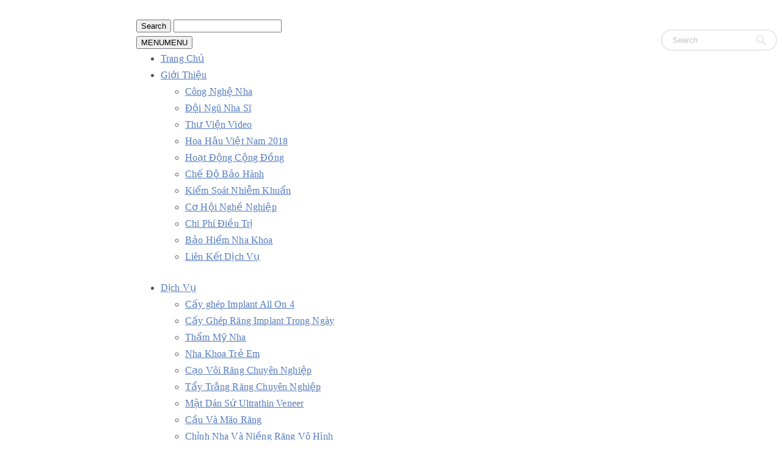

--- FILE ---
content_type: text/html; charset=UTF-8
request_url: https://nhakhoawestcoast.vn/cay-ghep-implant-all-on-4
body_size: 43517
content:
<!DOCTYPE html>
<html lang="vi">
<head>
    <meta charset="UTF-8">
    <meta name="viewport" content="width=device-width, initial-scale=1">
    <meta name='robots' content='index, follow, max-image-preview:large, max-snippet:-1, max-video-preview:-1' />
	<style>img:is([sizes="auto" i], [sizes^="auto," i]) { contain-intrinsic-size: 3000px 1500px }</style>
	
	<!-- This site is optimized with the Yoast SEO plugin v26.0 - https://yoast.com/wordpress/plugins/seo/ -->
	<title>Cấy Ghép Implant All ON 4™ tại Phòng Khám Nha khoa Westcoast</title>
<link crossorigin data-rocket-preconnect href="https://www.clarity.ms" rel="preconnect">
<link crossorigin data-rocket-preconnect href="https://scripts.clarity.ms" rel="preconnect">
<link crossorigin data-rocket-preconnect href="https://connect.facebook.net" rel="preconnect">
<link crossorigin data-rocket-preconnect href="https://www.google-analytics.com" rel="preconnect">
<link crossorigin data-rocket-preconnect href="https://www.googletagmanager.com" rel="preconnect">
<link crossorigin data-rocket-preconnect href="https://static.addtoany.com" rel="preconnect">
<link crossorigin data-rocket-preconnect href="https://googleads.g.doubleclick.net" rel="preconnect">
<link crossorigin data-rocket-preconnect href="" rel="preconnect">
	<meta name="description" content="Cấy ghép implant All ON 4™ là phương pháp phục hình nha khoa tiên tiến giúp cho bệnh nhân thay răng hàm trên/ dưới (hoặc cả hai) chỉ trong vòng một ngày." />
	<link rel="canonical" href="https://nhakhoawestcoast.vn/cay-ghep-implant-all-on-4" />
	<meta property="og:locale" content="vi_VN" />
	<meta property="og:type" content="article" />
	<meta property="og:title" content="Cấy Ghép Implant All ON 4™ tại Phòng Khám Nha khoa Westcoast" />
	<meta property="og:description" content="Cấy ghép implant All ON 4™ là phương pháp phục hình nha khoa tiên tiến giúp cho bệnh nhân thay răng hàm trên/ dưới (hoặc cả hai) chỉ trong vòng một ngày." />
	<meta property="og:url" content="https://nhakhoawestcoast.vn/cay-ghep-implant-all-on-4" />
	<meta property="og:site_name" content="Nha khoa Quốc tế Westcoast" />
	<meta property="article:publisher" content="https://www.facebook.com/nha.khoa.quoc.te.westcoast/" />
	<meta property="article:modified_time" content="2025-05-08T06:36:04+00:00" />
	<meta property="og:image" content="https://nhakhoawestcoast.vn/wp-content/uploads/2020/11/trong-rang-implant-all-on-4-giai-phap-cho-nguoi-mat-rang-toan-ham.jpg" />
	<meta property="og:image:width" content="580" />
	<meta property="og:image:height" content="270" />
	<meta property="og:image:type" content="image/jpeg" />
	<meta name="twitter:card" content="summary_large_image" />
	<meta name="twitter:label1" content="Ước tính thời gian đọc" />
	<meta name="twitter:data1" content="5 phút" />
	<script type="application/ld+json" class="yoast-schema-graph">{"@context":"https://schema.org","@graph":[{"@type":"WebPage","@id":"https://nhakhoawestcoast.vn/cay-ghep-implant-all-on-4","url":"https://nhakhoawestcoast.vn/cay-ghep-implant-all-on-4","name":"Cấy Ghép Implant All ON 4™ tại Phòng Khám Nha khoa Westcoast","isPartOf":{"@id":"https://nhakhoawestcoast.vn/#website"},"primaryImageOfPage":{"@id":"https://nhakhoawestcoast.vn/cay-ghep-implant-all-on-4#primaryimage"},"image":{"@id":"https://nhakhoawestcoast.vn/cay-ghep-implant-all-on-4#primaryimage"},"thumbnailUrl":"https://nhakhoawestcoast.vn/wp-content/uploads/2020/11/trong-rang-implant-all-on-4-giai-phap-cho-nguoi-mat-rang-toan-ham.jpg","datePublished":"2016-02-26T09:37:34+00:00","dateModified":"2025-05-08T06:36:04+00:00","description":"Cấy ghép implant All ON 4™ là phương pháp phục hình nha khoa tiên tiến giúp cho bệnh nhân thay răng hàm trên/ dưới (hoặc cả hai) chỉ trong vòng một ngày.","breadcrumb":{"@id":"https://nhakhoawestcoast.vn/cay-ghep-implant-all-on-4#breadcrumb"},"inLanguage":"vi","potentialAction":[{"@type":"ReadAction","target":["https://nhakhoawestcoast.vn/cay-ghep-implant-all-on-4"]}]},{"@type":"ImageObject","inLanguage":"vi","@id":"https://nhakhoawestcoast.vn/cay-ghep-implant-all-on-4#primaryimage","url":"https://nhakhoawestcoast.vn/wp-content/uploads/2020/11/trong-rang-implant-all-on-4-giai-phap-cho-nguoi-mat-rang-toan-ham.jpg","contentUrl":"https://nhakhoawestcoast.vn/wp-content/uploads/2020/11/trong-rang-implant-all-on-4-giai-phap-cho-nguoi-mat-rang-toan-ham.jpg","width":580,"height":270,"caption":"Trồng răng implant all on 4 Giải pháp cho người mất răng toàn hàm"},{"@type":"BreadcrumbList","@id":"https://nhakhoawestcoast.vn/cay-ghep-implant-all-on-4#breadcrumb","itemListElement":[{"@type":"ListItem","position":1,"name":"Home","item":"https://nhakhoawestcoast.vn/"},{"@type":"ListItem","position":2,"name":"Cấy ghép Implant All ON 4™ Hàng Đầu Tại Nha khoa Quốc Tế Westcoast"}]},{"@type":"WebSite","@id":"https://nhakhoawestcoast.vn/#website","url":"https://nhakhoawestcoast.vn/","name":"Nha khoa Quốc tế Westcoast","description":"","publisher":{"@id":"https://nhakhoawestcoast.vn/#organization"},"potentialAction":[{"@type":"SearchAction","target":{"@type":"EntryPoint","urlTemplate":"https://nhakhoawestcoast.vn/?s={search_term_string}"},"query-input":{"@type":"PropertyValueSpecification","valueRequired":true,"valueName":"search_term_string"}}],"inLanguage":"vi"},{"@type":"Organization","@id":"https://nhakhoawestcoast.vn/#organization","name":"Nha Khoa Quốc Tế Westcoast","url":"https://nhakhoawestcoast.vn/","logo":{"@type":"ImageObject","inLanguage":"vi","@id":"https://nhakhoawestcoast.vn/#/schema/logo/image/","url":"https://nhakhoawestcoast.vn/wp-content/uploads/2019/09/westcoast-nhakhoa.png","contentUrl":"https://nhakhoawestcoast.vn/wp-content/uploads/2019/09/westcoast-nhakhoa.png","width":323,"height":81,"caption":"Nha Khoa Quốc Tế Westcoast"},"image":{"@id":"https://nhakhoawestcoast.vn/#/schema/logo/image/"},"sameAs":["https://www.facebook.com/nha.khoa.quoc.te.westcoast/"]}]}</script>
	<!-- / Yoast SEO plugin. -->


<link rel='dns-prefetch' href='//static.addtoany.com' />

<link rel="alternate" type="application/rss+xml" title="Dòng thông tin Nha khoa Quốc tế Westcoast &raquo;" href="https://nhakhoawestcoast.vn/feed" />
<link rel="alternate" type="application/rss+xml" title="Nha khoa Quốc tế Westcoast &raquo; Dòng bình luận" href="https://nhakhoawestcoast.vn/comments/feed" />
<link data-minify="1" rel='stylesheet' id='dashicons-css' href='https://nhakhoawestcoast.vn/wp-content/cache/min/1/wp-includes/css/dashicons.min.css?ver=1763354349' type='text/css' media='all' />
<link data-minify="1" rel='stylesheet' id='nf-display-css' href='https://nhakhoawestcoast.vn/wp-content/cache/min/1/wp-content/plugins/ninja-forms/assets/css/display-opinions-light.css?ver=1763354350' type='text/css' media='all' />
<link data-minify="1" rel='stylesheet' id='nf-font-awesome-css' href='https://nhakhoawestcoast.vn/wp-content/cache/min/1/wp-content/plugins/ninja-forms/assets/css/font-awesome.min.css?ver=1763354350' type='text/css' media='all' />
<style id='wp-emoji-styles-inline-css' type='text/css'>

	img.wp-smiley, img.emoji {
		display: inline !important;
		border: none !important;
		box-shadow: none !important;
		height: 1em !important;
		width: 1em !important;
		margin: 0 0.07em !important;
		vertical-align: -0.1em !important;
		background: none !important;
		padding: 0 !important;
	}
</style>
<link rel='stylesheet' id='wp-block-library-css' href='https://nhakhoawestcoast.vn/wp-includes/css/dist/block-library/style.min.css?ver=6.8.3' type='text/css' media='all' />
<style id='classic-theme-styles-inline-css' type='text/css'>
/*! This file is auto-generated */
.wp-block-button__link{color:#fff;background-color:#32373c;border-radius:9999px;box-shadow:none;text-decoration:none;padding:calc(.667em + 2px) calc(1.333em + 2px);font-size:1.125em}.wp-block-file__button{background:#32373c;color:#fff;text-decoration:none}
</style>
<style id='global-styles-inline-css' type='text/css'>
:root{--wp--preset--aspect-ratio--square: 1;--wp--preset--aspect-ratio--4-3: 4/3;--wp--preset--aspect-ratio--3-4: 3/4;--wp--preset--aspect-ratio--3-2: 3/2;--wp--preset--aspect-ratio--2-3: 2/3;--wp--preset--aspect-ratio--16-9: 16/9;--wp--preset--aspect-ratio--9-16: 9/16;--wp--preset--color--black: #000000;--wp--preset--color--cyan-bluish-gray: #abb8c3;--wp--preset--color--white: #ffffff;--wp--preset--color--pale-pink: #f78da7;--wp--preset--color--vivid-red: #cf2e2e;--wp--preset--color--luminous-vivid-orange: #ff6900;--wp--preset--color--luminous-vivid-amber: #fcb900;--wp--preset--color--light-green-cyan: #7bdcb5;--wp--preset--color--vivid-green-cyan: #00d084;--wp--preset--color--pale-cyan-blue: #8ed1fc;--wp--preset--color--vivid-cyan-blue: #0693e3;--wp--preset--color--vivid-purple: #9b51e0;--wp--preset--gradient--vivid-cyan-blue-to-vivid-purple: linear-gradient(135deg,rgba(6,147,227,1) 0%,rgb(155,81,224) 100%);--wp--preset--gradient--light-green-cyan-to-vivid-green-cyan: linear-gradient(135deg,rgb(122,220,180) 0%,rgb(0,208,130) 100%);--wp--preset--gradient--luminous-vivid-amber-to-luminous-vivid-orange: linear-gradient(135deg,rgba(252,185,0,1) 0%,rgba(255,105,0,1) 100%);--wp--preset--gradient--luminous-vivid-orange-to-vivid-red: linear-gradient(135deg,rgba(255,105,0,1) 0%,rgb(207,46,46) 100%);--wp--preset--gradient--very-light-gray-to-cyan-bluish-gray: linear-gradient(135deg,rgb(238,238,238) 0%,rgb(169,184,195) 100%);--wp--preset--gradient--cool-to-warm-spectrum: linear-gradient(135deg,rgb(74,234,220) 0%,rgb(151,120,209) 20%,rgb(207,42,186) 40%,rgb(238,44,130) 60%,rgb(251,105,98) 80%,rgb(254,248,76) 100%);--wp--preset--gradient--blush-light-purple: linear-gradient(135deg,rgb(255,206,236) 0%,rgb(152,150,240) 100%);--wp--preset--gradient--blush-bordeaux: linear-gradient(135deg,rgb(254,205,165) 0%,rgb(254,45,45) 50%,rgb(107,0,62) 100%);--wp--preset--gradient--luminous-dusk: linear-gradient(135deg,rgb(255,203,112) 0%,rgb(199,81,192) 50%,rgb(65,88,208) 100%);--wp--preset--gradient--pale-ocean: linear-gradient(135deg,rgb(255,245,203) 0%,rgb(182,227,212) 50%,rgb(51,167,181) 100%);--wp--preset--gradient--electric-grass: linear-gradient(135deg,rgb(202,248,128) 0%,rgb(113,206,126) 100%);--wp--preset--gradient--midnight: linear-gradient(135deg,rgb(2,3,129) 0%,rgb(40,116,252) 100%);--wp--preset--font-size--small: 13px;--wp--preset--font-size--medium: 20px;--wp--preset--font-size--large: 36px;--wp--preset--font-size--x-large: 42px;--wp--preset--spacing--20: 0.44rem;--wp--preset--spacing--30: 0.67rem;--wp--preset--spacing--40: 1rem;--wp--preset--spacing--50: 1.5rem;--wp--preset--spacing--60: 2.25rem;--wp--preset--spacing--70: 3.38rem;--wp--preset--spacing--80: 5.06rem;--wp--preset--shadow--natural: 6px 6px 9px rgba(0, 0, 0, 0.2);--wp--preset--shadow--deep: 12px 12px 50px rgba(0, 0, 0, 0.4);--wp--preset--shadow--sharp: 6px 6px 0px rgba(0, 0, 0, 0.2);--wp--preset--shadow--outlined: 6px 6px 0px -3px rgba(255, 255, 255, 1), 6px 6px rgba(0, 0, 0, 1);--wp--preset--shadow--crisp: 6px 6px 0px rgba(0, 0, 0, 1);}:where(.is-layout-flex){gap: 0.5em;}:where(.is-layout-grid){gap: 0.5em;}body .is-layout-flex{display: flex;}.is-layout-flex{flex-wrap: wrap;align-items: center;}.is-layout-flex > :is(*, div){margin: 0;}body .is-layout-grid{display: grid;}.is-layout-grid > :is(*, div){margin: 0;}:where(.wp-block-columns.is-layout-flex){gap: 2em;}:where(.wp-block-columns.is-layout-grid){gap: 2em;}:where(.wp-block-post-template.is-layout-flex){gap: 1.25em;}:where(.wp-block-post-template.is-layout-grid){gap: 1.25em;}.has-black-color{color: var(--wp--preset--color--black) !important;}.has-cyan-bluish-gray-color{color: var(--wp--preset--color--cyan-bluish-gray) !important;}.has-white-color{color: var(--wp--preset--color--white) !important;}.has-pale-pink-color{color: var(--wp--preset--color--pale-pink) !important;}.has-vivid-red-color{color: var(--wp--preset--color--vivid-red) !important;}.has-luminous-vivid-orange-color{color: var(--wp--preset--color--luminous-vivid-orange) !important;}.has-luminous-vivid-amber-color{color: var(--wp--preset--color--luminous-vivid-amber) !important;}.has-light-green-cyan-color{color: var(--wp--preset--color--light-green-cyan) !important;}.has-vivid-green-cyan-color{color: var(--wp--preset--color--vivid-green-cyan) !important;}.has-pale-cyan-blue-color{color: var(--wp--preset--color--pale-cyan-blue) !important;}.has-vivid-cyan-blue-color{color: var(--wp--preset--color--vivid-cyan-blue) !important;}.has-vivid-purple-color{color: var(--wp--preset--color--vivid-purple) !important;}.has-black-background-color{background-color: var(--wp--preset--color--black) !important;}.has-cyan-bluish-gray-background-color{background-color: var(--wp--preset--color--cyan-bluish-gray) !important;}.has-white-background-color{background-color: var(--wp--preset--color--white) !important;}.has-pale-pink-background-color{background-color: var(--wp--preset--color--pale-pink) !important;}.has-vivid-red-background-color{background-color: var(--wp--preset--color--vivid-red) !important;}.has-luminous-vivid-orange-background-color{background-color: var(--wp--preset--color--luminous-vivid-orange) !important;}.has-luminous-vivid-amber-background-color{background-color: var(--wp--preset--color--luminous-vivid-amber) !important;}.has-light-green-cyan-background-color{background-color: var(--wp--preset--color--light-green-cyan) !important;}.has-vivid-green-cyan-background-color{background-color: var(--wp--preset--color--vivid-green-cyan) !important;}.has-pale-cyan-blue-background-color{background-color: var(--wp--preset--color--pale-cyan-blue) !important;}.has-vivid-cyan-blue-background-color{background-color: var(--wp--preset--color--vivid-cyan-blue) !important;}.has-vivid-purple-background-color{background-color: var(--wp--preset--color--vivid-purple) !important;}.has-black-border-color{border-color: var(--wp--preset--color--black) !important;}.has-cyan-bluish-gray-border-color{border-color: var(--wp--preset--color--cyan-bluish-gray) !important;}.has-white-border-color{border-color: var(--wp--preset--color--white) !important;}.has-pale-pink-border-color{border-color: var(--wp--preset--color--pale-pink) !important;}.has-vivid-red-border-color{border-color: var(--wp--preset--color--vivid-red) !important;}.has-luminous-vivid-orange-border-color{border-color: var(--wp--preset--color--luminous-vivid-orange) !important;}.has-luminous-vivid-amber-border-color{border-color: var(--wp--preset--color--luminous-vivid-amber) !important;}.has-light-green-cyan-border-color{border-color: var(--wp--preset--color--light-green-cyan) !important;}.has-vivid-green-cyan-border-color{border-color: var(--wp--preset--color--vivid-green-cyan) !important;}.has-pale-cyan-blue-border-color{border-color: var(--wp--preset--color--pale-cyan-blue) !important;}.has-vivid-cyan-blue-border-color{border-color: var(--wp--preset--color--vivid-cyan-blue) !important;}.has-vivid-purple-border-color{border-color: var(--wp--preset--color--vivid-purple) !important;}.has-vivid-cyan-blue-to-vivid-purple-gradient-background{background: var(--wp--preset--gradient--vivid-cyan-blue-to-vivid-purple) !important;}.has-light-green-cyan-to-vivid-green-cyan-gradient-background{background: var(--wp--preset--gradient--light-green-cyan-to-vivid-green-cyan) !important;}.has-luminous-vivid-amber-to-luminous-vivid-orange-gradient-background{background: var(--wp--preset--gradient--luminous-vivid-amber-to-luminous-vivid-orange) !important;}.has-luminous-vivid-orange-to-vivid-red-gradient-background{background: var(--wp--preset--gradient--luminous-vivid-orange-to-vivid-red) !important;}.has-very-light-gray-to-cyan-bluish-gray-gradient-background{background: var(--wp--preset--gradient--very-light-gray-to-cyan-bluish-gray) !important;}.has-cool-to-warm-spectrum-gradient-background{background: var(--wp--preset--gradient--cool-to-warm-spectrum) !important;}.has-blush-light-purple-gradient-background{background: var(--wp--preset--gradient--blush-light-purple) !important;}.has-blush-bordeaux-gradient-background{background: var(--wp--preset--gradient--blush-bordeaux) !important;}.has-luminous-dusk-gradient-background{background: var(--wp--preset--gradient--luminous-dusk) !important;}.has-pale-ocean-gradient-background{background: var(--wp--preset--gradient--pale-ocean) !important;}.has-electric-grass-gradient-background{background: var(--wp--preset--gradient--electric-grass) !important;}.has-midnight-gradient-background{background: var(--wp--preset--gradient--midnight) !important;}.has-small-font-size{font-size: var(--wp--preset--font-size--small) !important;}.has-medium-font-size{font-size: var(--wp--preset--font-size--medium) !important;}.has-large-font-size{font-size: var(--wp--preset--font-size--large) !important;}.has-x-large-font-size{font-size: var(--wp--preset--font-size--x-large) !important;}
:where(.wp-block-post-template.is-layout-flex){gap: 1.25em;}:where(.wp-block-post-template.is-layout-grid){gap: 1.25em;}
:where(.wp-block-columns.is-layout-flex){gap: 2em;}:where(.wp-block-columns.is-layout-grid){gap: 2em;}
:root :where(.wp-block-pullquote){font-size: 1.5em;line-height: 1.6;}
</style>
<link data-minify="1" rel='stylesheet' id='widgetopts-styles-css' href='https://nhakhoawestcoast.vn/wp-content/cache/min/1/wp-content/plugins/widget-options/assets/css/widget-options.css?ver=1763354349' type='text/css' media='all' />
<link data-minify="1" rel='stylesheet' id='wp-review-slider-pro-public_combine-css' href='https://nhakhoawestcoast.vn/wp-content/cache/min/1/wp-content/plugins/wp-google-places-review-slider/public/css/wprev-public_combine.css?ver=1763354349' type='text/css' media='all' />
<link data-minify="1" rel='stylesheet' id='pzf-style-css' href='https://nhakhoawestcoast.vn/wp-content/cache/min/1/wp-content/plugins/button-contact-vr/legacy/css/style.css?ver=1763354349' type='text/css' media='all' />
<link data-minify="1" rel='stylesheet' id='megamenu-css' href='https://nhakhoawestcoast.vn/wp-content/cache/min/1/wp-content/uploads/maxmegamenu/style.css?ver=1763354349' type='text/css' media='all' />
<link data-minify="1" rel='stylesheet' id='megamenu-genericons-css' href='https://nhakhoawestcoast.vn/wp-content/cache/min/1/wp-content/plugins/megamenu-pro/icons/genericons/genericons/genericons.css?ver=1763354349' type='text/css' media='all' />
<link data-minify="1" rel='stylesheet' id='megamenu-fontawesome-css' href='https://nhakhoawestcoast.vn/wp-content/cache/min/1/wp-content/plugins/megamenu-pro/icons/fontawesome/css/font-awesome.min.css?ver=1763354349' type='text/css' media='all' />
<link data-minify="1" rel='stylesheet' id='megamenu-fontawesome5-css' href='https://nhakhoawestcoast.vn/wp-content/cache/min/1/wp-content/plugins/megamenu-pro/icons/fontawesome5/css/all.min.css?ver=1763354349' type='text/css' media='all' />
<link data-minify="1" rel='stylesheet' id='megamenu-fontawesome6-css' href='https://nhakhoawestcoast.vn/wp-content/cache/min/1/wp-content/plugins/megamenu-pro/icons/fontawesome6/css/all.min.css?ver=1763354350' type='text/css' media='all' />
<link data-minify="1" rel='stylesheet' id='visualcomposerstarter-font-css' href='https://nhakhoawestcoast.vn/wp-content/cache/min/1/wp-content/themes/visual-composer-starter/css/vc-font/visual-composer-starter-font.min.css?ver=1763354350' type='text/css' media='all' />
<link data-minify="1" rel='stylesheet' id='visualcomposerstarter-general-css' href='https://nhakhoawestcoast.vn/wp-content/cache/min/1/wp-content/themes/visual-composer-starter/css/styles/style.min.css?ver=1763354350' type='text/css' media='all' />
<link rel='stylesheet' id='visualcomposerstarter-responsive-css' href='https://nhakhoawestcoast.vn/wp-content/themes/visual-composer-starter/css/styles/responsive.min.css?ver=3.4.1' type='text/css' media='all' />
<link rel='stylesheet' id='visualcomposerstarter-style-css' href='https://nhakhoawestcoast.vn/wp-content/themes/visual-composer-starter/style.css?ver=6.8.3' type='text/css' media='all' />
<style id='visualcomposerstarter-style-inline-css' type='text/css'>

	/*Body fonts and style*/
	body,
	#main-menu ul li ul li,
	.comment-content cite,
	.entry-content cite,
	.visualcomposerstarter legend
	 { font-family: Roboto; }
	 body,
	 .sidebar-widget-area a:hover, .sidebar-widget-area a:focus,
	 .sidebar-widget-area .widget_recent_entries ul li:hover, .sidebar-widget-area .widget_archive ul li:hover, .sidebar-widget-area .widget_categories ul li:hover, .sidebar-widget-area .widget_meta ul li:hover, .sidebar-widget-area .widget_recent_entries ul li:focus, .sidebar-widget-area .widget_archive ul li:focus, .sidebar-widget-area .widget_categories ul li:focus, .sidebar-widget-area .widget_meta ul li:focus { color: #555555; }
	  .comment-content table,
	  .entry-content table { border-color: #555555; }
	  .entry-full-content .entry-author-data .author-biography,
	  .entry-full-content .entry-meta,
	  .nav-links.post-navigation a .meta-nav,
	  .search-results-header h4,
	  .entry-preview .entry-meta li,
	  .entry-preview .entry-meta li a,
	  .entry-content .gallery-caption,
	  .comment-content blockquote,
	  .entry-content blockquote,
	  .wp-caption .wp-caption-text,
	  .comments-area .comment-list .comment-metadata a { color: #777777; }
	  .comments-area .comment-list .comment-metadata a:hover,
	  .comments-area .comment-list .comment-metadata a:focus { border-bottom-color: #777777; }
	  a,
	  .comments-area .comment-list .reply a,
	  .comments-area span.required,
	  .comments-area .comment-subscription-form label:before,
	  .entry-preview .entry-meta li a:hover:before,
	  .entry-preview .entry-meta li a:focus:before,
	  .entry-preview .entry-meta li.entry-meta-category:hover:before,
	  .entry-content p a:hover,
	  .entry-content ol a:hover,
	  .entry-content ul a:hover,
	  .entry-content table a:hover,
	  .entry-content datalist a:hover,
	  .entry-content blockquote a:hover,
	  .entry-content dl a:hover,
	  .entry-content address a:hover,
	  .entry-content p a:focus,
	  .entry-content ol a:focus,
	  .entry-content ul a:focus,
	  .entry-content table a:focus,
	  .entry-content datalist a:focus,
	  .entry-content blockquote a:focus,
	  .entry-content dl a:focus,
	  .entry-content address a:focus,
	  .entry-content ul > li:before,
	  .comment-content p a:hover,
	  .comment-content ol a:hover,
	  .comment-content ul a:hover,
	  .comment-content table a:hover,
	  .comment-content datalist a:hover,
	  .comment-content blockquote a:hover,
	  .comment-content dl a:hover,
	  .comment-content address a:hover,
	  .comment-content p a:focus,
	  .comment-content ol a:focus,
	  .comment-content ul a:focus,
	  .comment-content table a:focus,
	  .comment-content datalist a:focus,
	  .comment-content blockquote a:focus,
	  .comment-content dl a:focus,
	  .comment-content address a:focus,
	  .comment-content ul > li:before,
	  .sidebar-widget-area .widget_recent_entries ul li,
	  .sidebar-widget-area .widget_archive ul li,
	  .sidebar-widget-area .widget_categories ul li,
	  .sidebar-widget-area .widget_meta ul li { color: #557cbf; }     
	  .comments-area .comment-list .reply a:hover,
	  .comments-area .comment-list .reply a:focus,
	  .comment-content p a,
	  .comment-content ol a,
	  .comment-content ul a,
	  .comment-content table a,
	  .comment-content datalist a,
	  .comment-content blockquote a,
	  .comment-content dl a,
	  .comment-content address a,
	  .entry-content p a,
	  .entry-content ol a,
	  .entry-content ul a,
	  .entry-content table a,
	  .entry-content datalist a,
	  .entry-content blockquote a,
	  .entry-content dl a,
	  .entry-content address a { border-bottom-color: #557cbf; }    
	  .entry-content blockquote, .comment-content { border-left-color: #557cbf; }
	  
	  html, #main-menu ul li ul li { font-size: 16px }
	  body, #footer, .footer-widget-area .widget-title { line-height: 1.7; }
	  body {
		letter-spacing: 0.01rem;
		font-weight: 400;
		font-style: normal;
		text-transform: none;
	  }
	  
	  .comment-content address,
	  .comment-content blockquote,
	  .comment-content datalist,
	  .comment-content dl,
	  .comment-content ol,
	  .comment-content p,
	  .comment-content table,
	  .comment-content ul,
	  .entry-content address,
	  .entry-content blockquote,
	  .entry-content datalist,
	  .entry-content dl,
	  .entry-content ol,
	  .entry-content p,
	  .entry-content table,
	  .entry-content ul {
		margin-top: 0;
		margin-bottom: 1.5rem;
	  }
	  
	  /*Buttons font and style*/
	  .comments-area .form-submit input[type=submit],
	  .blue-button { 
			background-color: #557cbf; 
			color: #f4f4f4;
			font-family: Montserrat;
			font-size: 16px;
			font-weight: 400;
			font-style: normal;
			letter-spacing: 0.01rem;
			line-height: 1;
			text-transform: none;
			margin-top: 0;
			margin-bottom: 0;
	  }
	  .comments-area .form-submit input[type=submit]:hover,
	  .comments-area .form-submit input[type=submit]:focus,
	  .blue-button:hover, .blue-button:focus, 
	  .entry-content p a.blue-button:hover { 
			background-color: #3c63a6; 
			color: #f4f4f4; 
	  }
	  
	  .nav-links.archive-navigation .page-numbers {
	        background-color: #557cbf; 
			color: #f4f4f4;
	  }
	  
	  .nav-links.archive-navigation a.page-numbers:hover, 
	  .nav-links.archive-navigation a.page-numbers:focus, 
	  .nav-links.archive-navigation .page-numbers.current {
	        background-color: #3c63a6; 
			color: #f4f4f4; 
	  }
	  .visualcomposerstarter #review_form #respond .form-submit .submit
	   {
	  		background-color: #557cbf; 
			color: #f4f4f4;
			font-family: Montserrat;
			font-size: 16px;
			font-weight: 400;
			font-style: normal;
			letter-spacing: 0.01rem;
			line-height: 1;
			text-transform: none;
			margin-top: 0;
			margin-bottom: 0;
	  }
	  .visualcomposerstarter #review_form #respond .form-submit .submit:hover,
	  .visualcomposerstarter #review_form #respond .form-submit .submit:focus { 
			background-color: #3c63a6; 
			color: #f4f4f4; 
	  }
	
	/*Headers fonts and style*/
	.header-widgetised-area .widget_text,
	 #main-menu > ul > li > a, 
	 .entry-full-content .entry-author-data .author-name, 
	 .nav-links.post-navigation a .post-title, 
	 .comments-area .comment-list .comment-author,
	 .comments-area .comment-list .reply a,
	 .comments-area .comment-form-comment label,
	 .comments-area .comment-form-author label,
	 .comments-area .comment-form-email label,
	 .comments-area .comment-form-url label,
	 .comment-content blockquote,
	 .entry-content blockquote { font-family: Montserrat; }
	.entry-full-content .entry-author-data .author-name,
	.entry-full-content .entry-meta a,
	.nav-links.post-navigation a .post-title,
	.comments-area .comment-list .comment-author,
	.comments-area .comment-list .comment-author a,
	.search-results-header h4 strong,
	.entry-preview .entry-meta li a:hover,
	.entry-preview .entry-meta li a:focus { color: #333333; }
	
	.entry-full-content .entry-meta a,
	.comments-area .comment-list .comment-author a:hover,
	.comments-area .comment-list .comment-author a:focus,
	.nav-links.post-navigation a .post-title { border-bottom-color: #333333; }

	 
	 h1 {
		color: #333333;
		font-family: Montserrat;
		font-size: 42px;
		font-weight: 400;
		font-style: normal;
		letter-spacing: 0.01rem;
		line-height: 1.1;
		margin-top: 0;
		margin-bottom: 2.125rem;
		text-transform: none;  
	 }
	 h1 a {color: #557cbf;}
	 h1 a:hover, h1 a:focus {color: #557cbf;}
	 h2 {
		color: #333333;
		font-family: Montserrat;
		font-size: 36px;
		font-weight: 400;
		font-style: normal;
		letter-spacing: 0.01rem;
		line-height: 1.1;
		margin-top: 0;
		margin-bottom: 0.625rem;
		text-transform: none;  
	 }
	 h2 a {color: #557cbf;}
	 h2 a:hover, h2 a:focus {color: #557cbf;}
	 h3 {
		color: #333333;
		font-family: Montserrat;
		font-size: 30px;
		font-weight: 400;
		font-style: normal;
		letter-spacing: 0.01rem;
		line-height: 1.1;
		margin-top: 0;
		margin-bottom: 0.625rem;
		text-transform: none;  
	 }
	 h3 a {color: #557cbf;}
	 h3 a:hover, h3 a:focus {color: #557cbf;}
	 h4 {
		color: #333333;
		font-family: Montserrat;
		font-size: 22px;
		font-weight: 400;
		font-style: normal;
		letter-spacing: 0.01rem;
		line-height: 1.1;
		margin-top: 0;
		margin-bottom: 0.625rem;
		text-transform: none;  
	 }
	 h4 a {color: #557cbf;}
	 h4 a:hover, h4 a:focus {color: #557cbf;}
	 h5 {
		color: #333333;
		font-family: Montserrat;
		font-size: 22px;
		font-weight: 400;
		font-style: normal;
		letter-spacing: 0.01rem;
		line-height: 1.1;
		margin-top: 0;
		margin-bottom: 0.625rem;
		text-transform: none;  
	 }
	 h5 a {color: #557cbf;}
	 h5 a:hover, h5 a:focus {color: #557cbf;}
	 h6 {
		color: #333333;
		font-family: Montserrat;
		font-size: 16px;
		font-weight: 400;
		font-style: normal;
		letter-spacing: 0.01rem;
		line-height: 1.1;
		margin-top: 0;
		margin-bottom: 0.625rem;
		text-transform: none;  
	 }
	 h6 a {color: #557cbf;}
	 h6 a:hover, h6 a:focus {color: #557cbf;}
	
		/*Header and menu area background color*/
		#header .navbar .navbar-wrapper,
		body.navbar-no-background #header .navbar.fixed.scroll,
		body.header-full-width-boxed #header .navbar,
		body.header-full-width #header .navbar {
			background-color: transparent;
		}
		
		@media only screen and (min-width: 768px) {
			body:not(.menu-sandwich) #main-menu ul li ul { background-color: transparent; }
		}
		body.navbar-no-background #header .navbar {background-color: transparent;}
		

	/*Body fonts and style*/
	body,
	#main-menu ul li ul li,
	.comment-content cite,
	.entry-content cite,
	.visualcomposerstarter legend
	 { font-family: Roboto; }
	 body,
	 .sidebar-widget-area a:hover, .sidebar-widget-area a:focus,
	 .sidebar-widget-area .widget_recent_entries ul li:hover, .sidebar-widget-area .widget_archive ul li:hover, .sidebar-widget-area .widget_categories ul li:hover, .sidebar-widget-area .widget_meta ul li:hover, .sidebar-widget-area .widget_recent_entries ul li:focus, .sidebar-widget-area .widget_archive ul li:focus, .sidebar-widget-area .widget_categories ul li:focus, .sidebar-widget-area .widget_meta ul li:focus { color: #555555; }
	  .comment-content table,
	  .entry-content table { border-color: #555555; }
	  .entry-full-content .entry-author-data .author-biography,
	  .entry-full-content .entry-meta,
	  .nav-links.post-navigation a .meta-nav,
	  .search-results-header h4,
	  .entry-preview .entry-meta li,
	  .entry-preview .entry-meta li a,
	  .entry-content .gallery-caption,
	  .comment-content blockquote,
	  .entry-content blockquote,
	  .wp-caption .wp-caption-text,
	  .comments-area .comment-list .comment-metadata a { color: #777777; }
	  .comments-area .comment-list .comment-metadata a:hover,
	  .comments-area .comment-list .comment-metadata a:focus { border-bottom-color: #777777; }
	  a,
	  .comments-area .comment-list .reply a,
	  .comments-area span.required,
	  .comments-area .comment-subscription-form label:before,
	  .entry-preview .entry-meta li a:hover:before,
	  .entry-preview .entry-meta li a:focus:before,
	  .entry-preview .entry-meta li.entry-meta-category:hover:before,
	  .entry-content p a:hover,
	  .entry-content ol a:hover,
	  .entry-content ul a:hover,
	  .entry-content table a:hover,
	  .entry-content datalist a:hover,
	  .entry-content blockquote a:hover,
	  .entry-content dl a:hover,
	  .entry-content address a:hover,
	  .entry-content p a:focus,
	  .entry-content ol a:focus,
	  .entry-content ul a:focus,
	  .entry-content table a:focus,
	  .entry-content datalist a:focus,
	  .entry-content blockquote a:focus,
	  .entry-content dl a:focus,
	  .entry-content address a:focus,
	  .entry-content ul > li:before,
	  .comment-content p a:hover,
	  .comment-content ol a:hover,
	  .comment-content ul a:hover,
	  .comment-content table a:hover,
	  .comment-content datalist a:hover,
	  .comment-content blockquote a:hover,
	  .comment-content dl a:hover,
	  .comment-content address a:hover,
	  .comment-content p a:focus,
	  .comment-content ol a:focus,
	  .comment-content ul a:focus,
	  .comment-content table a:focus,
	  .comment-content datalist a:focus,
	  .comment-content blockquote a:focus,
	  .comment-content dl a:focus,
	  .comment-content address a:focus,
	  .comment-content ul > li:before,
	  .sidebar-widget-area .widget_recent_entries ul li,
	  .sidebar-widget-area .widget_archive ul li,
	  .sidebar-widget-area .widget_categories ul li,
	  .sidebar-widget-area .widget_meta ul li { color: #557cbf; }     
	  .comments-area .comment-list .reply a:hover,
	  .comments-area .comment-list .reply a:focus,
	  .comment-content p a,
	  .comment-content ol a,
	  .comment-content ul a,
	  .comment-content table a,
	  .comment-content datalist a,
	  .comment-content blockquote a,
	  .comment-content dl a,
	  .comment-content address a,
	  .entry-content p a,
	  .entry-content ol a,
	  .entry-content ul a,
	  .entry-content table a,
	  .entry-content datalist a,
	  .entry-content blockquote a,
	  .entry-content dl a,
	  .entry-content address a { border-bottom-color: #557cbf; }    
	  .entry-content blockquote, .comment-content { border-left-color: #557cbf; }
	  
	  html, #main-menu ul li ul li { font-size: 16px }
	  body, #footer, .footer-widget-area .widget-title { line-height: 1.7; }
	  body {
		letter-spacing: 0.01rem;
		font-weight: 400;
		font-style: normal;
		text-transform: none;
	  }
	  
	  .comment-content address,
	  .comment-content blockquote,
	  .comment-content datalist,
	  .comment-content dl,
	  .comment-content ol,
	  .comment-content p,
	  .comment-content table,
	  .comment-content ul,
	  .entry-content address,
	  .entry-content blockquote,
	  .entry-content datalist,
	  .entry-content dl,
	  .entry-content ol,
	  .entry-content p,
	  .entry-content table,
	  .entry-content ul {
		margin-top: 0;
		margin-bottom: 1.5rem;
	  }
	  
	  /*Buttons font and style*/
	  .comments-area .form-submit input[type=submit],
	  .blue-button { 
			background-color: #557cbf; 
			color: #f4f4f4;
			font-family: Montserrat;
			font-size: 16px;
			font-weight: 400;
			font-style: normal;
			letter-spacing: 0.01rem;
			line-height: 1;
			text-transform: none;
			margin-top: 0;
			margin-bottom: 0;
	  }
	  .comments-area .form-submit input[type=submit]:hover,
	  .comments-area .form-submit input[type=submit]:focus,
	  .blue-button:hover, .blue-button:focus, 
	  .entry-content p a.blue-button:hover { 
			background-color: #3c63a6; 
			color: #f4f4f4; 
	  }
	  
	  .nav-links.archive-navigation .page-numbers {
	        background-color: #557cbf; 
			color: #f4f4f4;
	  }
	  
	  .nav-links.archive-navigation a.page-numbers:hover, 
	  .nav-links.archive-navigation a.page-numbers:focus, 
	  .nav-links.archive-navigation .page-numbers.current {
	        background-color: #3c63a6; 
			color: #f4f4f4; 
	  }
	  .visualcomposerstarter #review_form #respond .form-submit .submit
	   {
	  		background-color: #557cbf; 
			color: #f4f4f4;
			font-family: Montserrat;
			font-size: 16px;
			font-weight: 400;
			font-style: normal;
			letter-spacing: 0.01rem;
			line-height: 1;
			text-transform: none;
			margin-top: 0;
			margin-bottom: 0;
	  }
	  .visualcomposerstarter #review_form #respond .form-submit .submit:hover,
	  .visualcomposerstarter #review_form #respond .form-submit .submit:focus { 
			background-color: #3c63a6; 
			color: #f4f4f4; 
	  }
	
	/*Headers fonts and style*/
	.header-widgetised-area .widget_text,
	 #main-menu > ul > li > a, 
	 .entry-full-content .entry-author-data .author-name, 
	 .nav-links.post-navigation a .post-title, 
	 .comments-area .comment-list .comment-author,
	 .comments-area .comment-list .reply a,
	 .comments-area .comment-form-comment label,
	 .comments-area .comment-form-author label,
	 .comments-area .comment-form-email label,
	 .comments-area .comment-form-url label,
	 .comment-content blockquote,
	 .entry-content blockquote { font-family: Montserrat; }
	.entry-full-content .entry-author-data .author-name,
	.entry-full-content .entry-meta a,
	.nav-links.post-navigation a .post-title,
	.comments-area .comment-list .comment-author,
	.comments-area .comment-list .comment-author a,
	.search-results-header h4 strong,
	.entry-preview .entry-meta li a:hover,
	.entry-preview .entry-meta li a:focus { color: #333333; }
	
	.entry-full-content .entry-meta a,
	.comments-area .comment-list .comment-author a:hover,
	.comments-area .comment-list .comment-author a:focus,
	.nav-links.post-navigation a .post-title { border-bottom-color: #333333; }

	 
	 h1 {
		color: #333333;
		font-family: Montserrat;
		font-size: 42px;
		font-weight: 400;
		font-style: normal;
		letter-spacing: 0.01rem;
		line-height: 1.1;
		margin-top: 0;
		margin-bottom: 2.125rem;
		text-transform: none;  
	 }
	 h1 a {color: #557cbf;}
	 h1 a:hover, h1 a:focus {color: #557cbf;}
	 h2 {
		color: #333333;
		font-family: Montserrat;
		font-size: 36px;
		font-weight: 400;
		font-style: normal;
		letter-spacing: 0.01rem;
		line-height: 1.1;
		margin-top: 0;
		margin-bottom: 0.625rem;
		text-transform: none;  
	 }
	 h2 a {color: #557cbf;}
	 h2 a:hover, h2 a:focus {color: #557cbf;}
	 h3 {
		color: #333333;
		font-family: Montserrat;
		font-size: 30px;
		font-weight: 400;
		font-style: normal;
		letter-spacing: 0.01rem;
		line-height: 1.1;
		margin-top: 0;
		margin-bottom: 0.625rem;
		text-transform: none;  
	 }
	 h3 a {color: #557cbf;}
	 h3 a:hover, h3 a:focus {color: #557cbf;}
	 h4 {
		color: #333333;
		font-family: Montserrat;
		font-size: 22px;
		font-weight: 400;
		font-style: normal;
		letter-spacing: 0.01rem;
		line-height: 1.1;
		margin-top: 0;
		margin-bottom: 0.625rem;
		text-transform: none;  
	 }
	 h4 a {color: #557cbf;}
	 h4 a:hover, h4 a:focus {color: #557cbf;}
	 h5 {
		color: #333333;
		font-family: Montserrat;
		font-size: 22px;
		font-weight: 400;
		font-style: normal;
		letter-spacing: 0.01rem;
		line-height: 1.1;
		margin-top: 0;
		margin-bottom: 0.625rem;
		text-transform: none;  
	 }
	 h5 a {color: #557cbf;}
	 h5 a:hover, h5 a:focus {color: #557cbf;}
	 h6 {
		color: #333333;
		font-family: Montserrat;
		font-size: 16px;
		font-weight: 400;
		font-style: normal;
		letter-spacing: 0.01rem;
		line-height: 1.1;
		margin-top: 0;
		margin-bottom: 0.625rem;
		text-transform: none;  
	 }
	 h6 a {color: #557cbf;}
	 h6 a:hover, h6 a:focus {color: #557cbf;}
	
		/*Header and menu area background color*/
		#header .navbar .navbar-wrapper,
		body.navbar-no-background #header .navbar.fixed.scroll,
		body.header-full-width-boxed #header .navbar,
		body.header-full-width #header .navbar {
			background-color: transparent;
		}
		
		@media only screen and (min-width: 768px) {
			body:not(.menu-sandwich) #main-menu ul li ul { background-color: transparent; }
		}
		body.navbar-no-background #header .navbar {background-color: transparent;}
		
</style>
<link rel='stylesheet' id='addtoany-css' href='https://nhakhoawestcoast.vn/wp-content/plugins/add-to-any/addtoany.min.css?ver=1.16' type='text/css' media='all' />
<link data-minify="1" rel='stylesheet' id='vcv:assets:front:style-css' href='https://nhakhoawestcoast.vn/wp-content/cache/min/1/wp-content/plugins/visualcomposer/public/dist/front.bundle.css?ver=1763354350' type='text/css' media='all' />
<link data-minify="1" rel='stylesheet' id='vcv:assets:source:styles:assetslibraryimagefilterdistimagefilterbundlecss-css' href='https://nhakhoawestcoast.vn/wp-content/cache/min/1/wp-content/plugins/visualcomposer/public/sources/assetsLibrary/imageFilter/dist/imageFilter.bundle.css?ver=1763354350' type='text/css' media='all' />
<style id='vcv:assets:front:style:5192-inline-css' type='text/css'>
.vce{margin-bottom:30px}.vce-row-container{width:100%}.vce-row{display:-ms-flexbox;display:flex;-ms-flex-direction:column;flex-direction:column;margin-left:0;position:relative;transition:box-shadow .2s}.vce-row,.vce-row-content>.vce-col:last-child{margin-right:0}.vce-row-full-height{min-height:100vh}.vce-row-content{-ms-flex-pack:start;-ms-flex-line-pack:start;-ms-flex-align:start;align-content:flex-start;align-items:flex-start;display:-ms-flexbox;display:flex;-ms-flex:1 1 auto;flex:1 1 auto;-ms-flex-direction:row;flex-direction:row;-ms-flex-wrap:wrap;flex-wrap:wrap;justify-content:flex-start;min-height:1em;position:relative}.vce-row-wrap--reverse>.vce-row-content{-ms-flex-line-pack:end;-ms-flex-align:end;align-content:flex-end;align-items:flex-end;-ms-flex-wrap:wrap-reverse;flex-wrap:wrap-reverse}.vce-row-columns--top>.vce-row-content{-ms-flex-line-pack:start;align-content:flex-start}.vce-row-columns--top.vce-row-wrap--reverse>.vce-row-content{-ms-flex-line-pack:end;align-content:flex-end}.vce-row-columns--middle>.vce-row-content{-ms-flex-line-pack:center;align-content:center}.vce-row-columns--bottom>.vce-row-content{-ms-flex-line-pack:end;align-content:flex-end}.vce-row-columns--bottom.vce-row-wrap--reverse>.vce-row-content{-ms-flex-line-pack:start;align-content:flex-start}.vce-row-columns--bottom>.vce-row-content:after,.vce-row-columns--middle>.vce-row-content:after,.vce-row-columns--top>.vce-row-content:after{content:"";display:block;height:0;overflow:hidden;visibility:hidden;width:100%}.vce-row-content--middle>.vce-row-content>.vce-col>.vce-col-inner{-ms-flex-pack:center;display:-ms-flexbox;display:flex;-ms-flex-direction:column;flex-direction:column;justify-content:center}.vce-row-content--bottom>.vce-row-content>.vce-col>.vce-col-inner{-ms-flex-pack:end;display:-ms-flexbox;display:flex;-ms-flex-direction:column;flex-direction:column;justify-content:flex-end}.vce-row-equal-height>.vce-row-content{-ms-flex-align:stretch;align-items:stretch}.vce-row-columns--stretch>.vce-row-content{-ms-flex-line-pack:stretch;-ms-flex-align:stretch;align-content:stretch;align-items:stretch}.vce-row[data-vce-full-width=true]{box-sizing:border-box;position:relative}.vce-row[data-vce-stretch-content=true]{padding-left:30px;padding-right:30px}.vce-row[data-vce-stretch-content=true].vce-row-no-paddings{padding-left:0;padding-right:0}.vce-row.vce-element--has-background{padding-left:30px;padding-right:30px;padding-top:30px}.vce-row.vce-element--has-background[data-vce-full-width=true]:not([data-vce-stretch-content=true]){padding-left:0;padding-right:0}.vce-row.vce-element--has-background.vce-row--has-col-background{padding-bottom:30px}.vce-row>.vce-row-content>.vce-col.vce-col--all-last{margin-right:0}.rtl .vce-row>.vce-row-content>.vce-col.vce-col--all-last,.rtl.vce-row>.vce-row-content>.vce-col.vce-col--all-last{margin-left:0}@media (min-width:0) and (max-width:543px){.vce-row.vce-element--xs--has-background{padding-left:30px;padding-right:30px;padding-top:30px}.vce-row.vce-element--xs--has-background[data-vce-full-width=true]:not([data-vce-stretch-content=true]){padding-left:0;padding-right:0}.vce-row.vce-element--has-background.vce-row--xs--has-col-background,.vce-row.vce-element--xs--has-background.vce-row--has-col-background,.vce-row.vce-element--xs--has-background.vce-row--xs--has-col-background{padding-bottom:30px}.vce-row>.vce-row-content>.vce-col.vce-col--xs-last{margin-right:0}.rtl .vce-row>.vce-row-content>.vce-col.vce-col--xs-last,.rtl.vce-row>.vce-row-content>.vce-col.vce-col--xs-last{margin-left:0}}@media (min-width:544px) and (max-width:767px){.vce-row.vce-element--sm--has-background{padding-left:30px;padding-right:30px;padding-top:30px}.vce-row.vce-element--sm--has-background[data-vce-full-width=true]:not([data-vce-stretch-content=true]){padding-left:0;padding-right:0}.vce-row.vce-element--has-background.vce-row--sm--has-col-background,.vce-row.vce-element--sm--has-background.vce-row--has-col-background,.vce-row.vce-element--sm--has-background.vce-row--sm--has-col-background{padding-bottom:30px}.vce-row>.vce-row-content>.vce-col.vce-col--sm-last{margin-right:0}.rtl .vce-row>.vce-row-content>.vce-col.vce-col--sm-last,.rtl.vce-row>.vce-row-content>.vce-col.vce-col--sm-last{margin-left:0}}@media (min-width:768px) and (max-width:991px){.vce-row.vce-element--md--has-background{padding-left:30px;padding-right:30px;padding-top:30px}.vce-row.vce-element--md--has-background[data-vce-full-width=true]:not([data-vce-stretch-content=true]){padding-left:0;padding-right:0}.vce-row.vce-element--has-background.vce-row--md--has-col-background,.vce-row.vce-element--md--has-background.vce-row--has-col-background,.vce-row.vce-element--md--has-background.vce-row--md--has-col-background{padding-bottom:30px}.vce-row>.vce-row-content>.vce-col.vce-col--md-last{margin-right:0}.rtl .vce-row>.vce-row-content>.vce-col.vce-col--md-last,.rtl.vce-row>.vce-row-content>.vce-col.vce-col--md-last{margin-left:0}}@media (min-width:992px) and (max-width:1199px){.vce-row.vce-element--lg--has-background{padding-left:30px;padding-right:30px;padding-top:30px}.vce-row.vce-element--lg--has-background[data-vce-full-width=true]:not([data-vce-stretch-content=true]){padding-left:0;padding-right:0}.vce-row.vce-element--has-background.vce-row--lg--has-col-background,.vce-row.vce-element--lg--has-background.vce-row--has-col-background,.vce-row.vce-element--lg--has-background.vce-row--lg--has-col-background{padding-bottom:30px}.vce-row>.vce-row-content>.vce-col.vce-col--lg-last{margin-right:0}.rtl .vce-row>.vce-row-content>.vce-col.vce-col--lg-last,.rtl.vce-row>.vce-row-content>.vce-col.vce-col--lg-last{margin-left:0}}@media (min-width:1200px){.vce-row.vce-element--xl--has-background{padding-left:30px;padding-right:30px;padding-top:30px}.vce-row.vce-element--xl--has-background[data-vce-full-width=true]:not([data-vce-stretch-content=true]){padding-left:0;padding-right:0}.vce-row.vce-element--has-background.vce-row--xl--has-col-background,.vce-row.vce-element--xl--has-background.vce-row--has-col-background,.vce-row.vce-element--xl--has-background.vce-row--xl--has-col-background{padding-bottom:30px}.vce-row>.vce-row-content>.vce-col.vce-col--xl-last{margin-right:0}.rtl .vce-row>.vce-row-content>.vce-col.vce-col--xl-last,.rtl.vce-row>.vce-row-content>.vce-col.vce-col--xl-last{margin-left:0}}.vce-col{box-sizing:border-box;display:-ms-flexbox;display:flex;-ms-flex:0 0 100%;flex:0 0 100%;max-width:100%;min-width:1em;position:relative}.vce-col--auto{-ms-flex-preferred-size:auto;-ms-flex:1;flex:1;flex-basis:auto}.vce-col-content,.vce-col-inner{overflow-wrap:break-word;position:relative;transition:box-shadow .2s}.vce-col-inner{width:100%}.vce-col-direction--rtl{direction:rtl}.vce-element--has-background>.vce-col-inner>.vce-col-content{padding-left:30px;padding-right:30px;padding-top:30px}.vce-col.vce-col--all-hide{display:none}@media (min-width:0),print{.vce-col--xs-auto{-ms-flex:1 1 0;flex:1 1 0;width:auto}.vce-col--xs-1{-ms-flex:0 0 100%;flex:0 0 100%;max-width:100%}.vce-col.vce-col--xs-visible{display:-ms-flexbox;display:flex}.vce-col.vce-col--xs-hide{display:none}}.vce-row-container>.vce-row>.vce-row-content>.vce-col>.vce-col-inner{padding:0}@media (min-width:544px),print{.vce-col--sm-auto{-ms-flex:1 1 0;flex:1 1 0;width:auto}.vce-col--sm-1{-ms-flex:0 0 100%;flex:0 0 100%;max-width:100%}.vce-col.vce-col--sm-visible{display:-ms-flexbox;display:flex}.vce-col.vce-col--sm-hide{display:none}}@media (min-width:768px),print{.vce-col--md-auto{-ms-flex:1 1 0;flex:1 1 0;width:auto}.vce-col--md-1{-ms-flex:0 0 100%;flex:0 0 100%;max-width:100%}.vce-col.vce-col--md-visible{display:-ms-flexbox;display:flex}.vce-col.vce-col--md-hide{display:none}}@media print,screen and (min-width:992px){.vce-col--lg-auto{-ms-flex:1 1 0;flex:1 1 0;width:1px}.vce-col--lg-1{-ms-flex:0 0 100%;flex:0 0 100%;max-width:100%}.vce-col.vce-col--lg-visible{display:-ms-flexbox;display:flex}.vce-col.vce-col--lg-hide{display:none}}@media (min-width:1200px),print{.vce-col--xl-auto{-ms-flex:1 1 0;flex:1 1 0;width:auto}.vce-col--xl-1{-ms-flex:0 0 100%;flex:0 0 100%;max-width:100%}.vce-col.vce-col--xl-visible{display:-ms-flexbox;display:flex}.vce-col.vce-col--xl-hide{display:none}}@media (min-width:0) and (max-width:543px){.vce-element--xs--has-background>.vce-col-inner>.vce-col-content{padding-left:30px;padding-right:30px;padding-top:30px}}@media (min-width:544px) and (max-width:767px){.vce-element--sm--has-background>.vce-col-inner>.vce-col-content{padding-left:30px;padding-right:30px;padding-top:30px}}@media (min-width:768px) and (max-width:991px){.vce-element--md--has-background>.vce-col-inner>.vce-col-content{padding-left:30px;padding-right:30px;padding-top:30px}}@media (min-width:992px) and (max-width:1199px){.vce-element--lg--has-background>.vce-col-inner>.vce-col-content{padding-left:30px;padding-right:30px;padding-top:30px}}@media (min-width:1200px){.vce-element--xl--has-background>.vce-col-inner>.vce-col-content{padding-left:30px;padding-right:30px;padding-top:30px}}a.vce-single-image-inner{color:transparent}a.vce-single-image-inner,a.vce-single-image-inner:focus,a.vce-single-image-inner:hover{border-bottom:0;box-shadow:none;text-decoration:none}.vce-single-image-inner{line-height:1;position:relative}.vce-single-image-inner,.vce-single-image-wrapper{display:inline-block;max-width:100%;vertical-align:top}.vce-single-image-wrapper{overflow:hidden}.vce-single-image-wrapper img{max-width:100%;vertical-align:top}.vce-single-image--border-rounded{border-radius:5px;overflow:hidden}.vce-single-image--border-round{border-radius:50%;overflow:hidden}.vce-single-image--align-center{text-align:center}.vce-single-image--align-right{text-align:right}.vce-single-image--align-left{text-align:left}.vce-single-image-wrapper figure{margin:0}.vce-single-image-wrapper figcaption{font-style:italic;margin-top:10px}.vce-single-image-wrapper figcaption[hidden]{display:none}.vce-single-image-inner.vce-single-image--absolute .vce-single-image:not([data-dynamic-natural-size=true]){height:100%;left:0;object-fit:cover;position:absolute;top:0;width:100%}.vce-single-image-container .vce-single-image-inner .vce-single-image{box-shadow:none}.vce-single-image-figure-inner{display:inline-block;max-width:100%}.vce-simple-search-container{--alignment:left;--borderColor:hsla(0,0%,60%,.2);--borderHoverColor:hsla(0,0%,60%,.5);--borderWidthPx:2px;--iconColor:hsla(0,0%,60%,.2);--iconHoverColor:hsla(0,0%,60%,.5);--placeholderColor:#c1c1c1;--textColor:#989898;text-align:var(--alignment)}.vce-simple-search-container-inner{margin-left:0;margin-right:0;margin-top:0;padding:0}.vce-simple-search{display:-webkit-inline-flex;display:-ms-inline-flexbox;display:inline-flex;font-size:12px;position:relative;width:100%}.vce-simple-search.vce-simple-search-shape--round input.vce-simple-search-input{border-radius:4em}.vce-simple-search.vce-simple-search-shape--rounded input.vce-simple-search-input{border-radius:5px}.vce-simple-search-container input.vce-simple-search-input{-ms-flex-positive:1;background-color:transparent;border-radius:0;border-style:solid;border-width:0;box-shadow:none;-webkit-flex-grow:1;flex-grow:1;outline:none;padding:8px 45px 8px 17px;transition:background-color .2s,border .2s;width:0}.vce-simple-search-container input.vce-simple-search-input:focus,.vce-simple-search-container input.vce-simple-search-input:hover{outline:none}.vce-simple-search-container input.vce-simple-search-input:focus::-webkit-input-placeholder{color:transparent}.vce-simple-search-container input.vce-simple-search-input:focus::-moz-placeholder{color:transparent}.vce-simple-search-container input.vce-simple-search-input:focus:-ms-input-placeholder{color:transparent}.vce-simple-search-container input.vce-simple-search-input:focus:-moz-placeholder{color:transparent}button.vce-simple-search-icon-container{-webkit-appearance:none;background-color:transparent;border:0;border-bottom-right-radius:0;border-top-right-radius:0;bottom:0;box-shadow:none;position:absolute;text-decoration:none;top:0;transition:background-color .2s;width:45px}button.vce-simple-search-icon-container:focus,button.vce-simple-search-icon-container:hover{outline:none}.vce-simple-search-icon-position--left button.vce-simple-search-icon-container{left:0}.vce-simple-search-icon-position--right button.vce-simple-search-icon-container{right:0}.vce-simple-search-icon{height:16px;left:50%;position:absolute;top:50%;-webkit-transform:translate(-60%,-55%);transform:translate(-60%,-55%);width:16px}.vce-simple-search-icon>g{transition:fill .2s}.vce-simple-search.vce-simple-search-icon-position--left input.vce-simple-search-input{padding:8px 17px 8px 45px}.vce-simple-search.vce-simple-search-icon-position--left .vce-simple-search-icon{-webkit-transform:translate(-50%,-55%);transform:translate(-50%,-55%)}.vce-simple-search input.vce-simple-search-input{border-color:var(--borderColor)}.vce-simple-search input.vce-simple-search-input:focus,.vce-simple-search:focus input.vce-simple-search-input,.vce-simple-search:hover input.vce-simple-search-input{border-color:var(--borderHoverColor)}.vce-simple-search input.vce-simple-search-input{border-width:var(--borderWidthPx)}.vce-simple-search.vce-simple-search-icon-position--left .vce-simple-search-icon-container{left:var(--borderWidthPx)}.vce-simple-search.vce-simple-search-icon-position--right .vce-simple-search-icon-container{right:var(--borderWidthPx)}.vce-simple-search .vce-simple-search-icon>g{fill:var(--iconColor)}.vce-simple-search .vce-simple-search-input:focus~.vce-simple-search-icon-container .vce-simple-search-icon>g,.vce-simple-search:hover .vce-simple-search-icon>g{fill:var(--iconHoverColor)}.vce-simple-search input.vce-simple-search-input::-webkit-input-placeholder{color:var(--placeholderColor)}.vce-simple-search input.vce-simple-search-input::-moz-placeholder{color:var(--placeholderColor)}.vce-simple-search input.vce-simple-search-input:-ms-input-placeholder{color:var(--placeholderColor)}.vce-simple-search input.vce-simple-search-input:-moz-placeholder{color:var(--placeholderColor)}.vce-simple-search .vce-simple-search-input{color:var(--textColor)}@media all and (min-width:768px),print{.vce-row--col-gap-0[data-vce-do-apply*="62e4c83d"]>.vce-row-content>.vce-col--md-17p{-webkit-flex:0;flex:0;-webkit-flex-basis:17%;flex-basis:17%;max-width:17%}} @media all and (min-width:768px),print{.vce-row--col-gap-0[data-vce-do-apply*="62e4c83d"]>.vce-row-content>.vce-col--md-68p{-webkit-flex:0;flex:0;-webkit-flex-basis:68%;flex-basis:68%;max-width:68%}} @media all and (min-width:768px),print{.vce-row--col-gap-0[data-vce-do-apply*="62e4c83d"]>.vce-row-content>.vce-col--md-15p{-webkit-flex:0;flex:0;-webkit-flex-basis:15%;flex-basis:15%;max-width:15%}} #el-62e4c83d [data-vce-do-apply*=all][data-vce-do-apply*=el-62e4c83d] .vce-content-background-container,#el-62e4c83d [data-vce-do-apply*=border][data-vce-do-apply*=el-62e4c83d] .vce-content-background-container,#el-62e4c83d[data-vce-do-apply*=all][data-vce-do-apply*=el-62e4c83d] .vce-content-background-container,#el-62e4c83d[data-vce-do-apply*=border][data-vce-do-apply*=el-62e4c83d] .vce-content-background-container{border-radius:inherit}@media (min-width:1200px){#el-62e4c83d [data-vce-do-apply*=all][data-vce-do-apply*=el-62e4c83d],#el-62e4c83d [data-vce-do-apply*=padding][data-vce-do-apply*=el-62e4c83d],#el-62e4c83d[data-vce-do-apply*=all][data-vce-do-apply*=el-62e4c83d],#el-62e4c83d[data-vce-do-apply*=padding][data-vce-do-apply*=el-62e4c83d]{padding-top:20px}} #el-62e4c83d [data-vce-do-apply*=all][data-vce-do-apply*=el-62e4c83d] .vce-content-background-container,#el-62e4c83d [data-vce-do-apply*=border][data-vce-do-apply*=el-62e4c83d] .vce-content-background-container,#el-62e4c83d[data-vce-do-apply*=all][data-vce-do-apply*=el-62e4c83d] .vce-content-background-container,#el-62e4c83d[data-vce-do-apply*=border][data-vce-do-apply*=el-62e4c83d] .vce-content-background-container{border-radius:inherit}@media (max-width:543px){#clone-el-eabc56b8 [data-vce-do-apply*=all][data-vce-do-apply*=el-eabc56b8],#clone-el-eabc56b8 [data-vce-do-apply*=margin][data-vce-do-apply*=el-eabc56b8],#clone-el-eabc56b8[data-vce-do-apply*=all][data-vce-do-apply*=el-eabc56b8],#clone-el-eabc56b8[data-vce-do-apply*=margin][data-vce-do-apply*=el-eabc56b8],#el-eabc56b8 [data-vce-do-apply*=all][data-vce-do-apply*=el-eabc56b8],#el-eabc56b8 [data-vce-do-apply*=margin][data-vce-do-apply*=el-eabc56b8],#el-eabc56b8[data-vce-do-apply*=all][data-vce-do-apply*=el-eabc56b8],#el-eabc56b8[data-vce-do-apply*=margin][data-vce-do-apply*=el-eabc56b8]{margin-top:20px}#clone-el-eabc56b8 [data-vce-do-apply*=all][data-vce-do-apply*=el-eabc56b8],#clone-el-eabc56b8 [data-vce-do-apply*=padding][data-vce-do-apply*=el-eabc56b8],#clone-el-eabc56b8[data-vce-do-apply*=all][data-vce-do-apply*=el-eabc56b8],#clone-el-eabc56b8[data-vce-do-apply*=padding][data-vce-do-apply*=el-eabc56b8],#el-eabc56b8 [data-vce-do-apply*=all][data-vce-do-apply*=el-eabc56b8],#el-eabc56b8 [data-vce-do-apply*=padding][data-vce-do-apply*=el-eabc56b8],#el-eabc56b8[data-vce-do-apply*=all][data-vce-do-apply*=el-eabc56b8],#el-eabc56b8[data-vce-do-apply*=padding][data-vce-do-apply*=el-eabc56b8]{padding-top:10px}} @media (min-width:1200px){#clone-el-eabc56b8 [data-vce-do-apply*=all][data-vce-do-apply*=el-eabc56b8],#clone-el-eabc56b8 [data-vce-do-apply*=margin][data-vce-do-apply*=el-eabc56b8],#clone-el-eabc56b8[data-vce-do-apply*=all][data-vce-do-apply*=el-eabc56b8],#clone-el-eabc56b8[data-vce-do-apply*=margin][data-vce-do-apply*=el-eabc56b8],#el-eabc56b8 [data-vce-do-apply*=all][data-vce-do-apply*=el-eabc56b8],#el-eabc56b8 [data-vce-do-apply*=margin][data-vce-do-apply*=el-eabc56b8],#el-eabc56b8[data-vce-do-apply*=all][data-vce-do-apply*=el-eabc56b8],#el-eabc56b8[data-vce-do-apply*=margin][data-vce-do-apply*=el-eabc56b8]{margin-top:10px}#clone-el-eabc56b8 [data-vce-do-apply*=all][data-vce-do-apply*=el-eabc56b8],#clone-el-eabc56b8 [data-vce-do-apply*=padding][data-vce-do-apply*=el-eabc56b8],#clone-el-eabc56b8[data-vce-do-apply*=all][data-vce-do-apply*=el-eabc56b8],#clone-el-eabc56b8[data-vce-do-apply*=padding][data-vce-do-apply*=el-eabc56b8],#el-eabc56b8 [data-vce-do-apply*=all][data-vce-do-apply*=el-eabc56b8],#el-eabc56b8 [data-vce-do-apply*=padding][data-vce-do-apply*=el-eabc56b8],#el-eabc56b8[data-vce-do-apply*=all][data-vce-do-apply*=el-eabc56b8],#el-eabc56b8[data-vce-do-apply*=padding][data-vce-do-apply*=el-eabc56b8]{padding-top:10px}}@media{#clone-el-403da46d [data-vce-do-apply*=all][data-vce-do-apply*=el-403da46d],#clone-el-403da46d [data-vce-do-apply*=margin][data-vce-do-apply*=el-403da46d],#clone-el-403da46d[data-vce-do-apply*=all][data-vce-do-apply*=el-403da46d],#clone-el-403da46d[data-vce-do-apply*=margin][data-vce-do-apply*=el-403da46d],#el-403da46d [data-vce-do-apply*=all][data-vce-do-apply*=el-403da46d],#el-403da46d [data-vce-do-apply*=margin][data-vce-do-apply*=el-403da46d],#el-403da46d[data-vce-do-apply*=all][data-vce-do-apply*=el-403da46d],#el-403da46d[data-vce-do-apply*=margin][data-vce-do-apply*=el-403da46d]{margin-bottom:0}}@media (max-width:543px){#clone-el-cf1d639a,#el-cf1d639a{display:none}} @media (min-width:544px) and (max-width:767px){#clone-el-cf1d639a,#el-cf1d639a{display:none}} @media (min-width:768px) and (max-width:991px){#clone-el-cf1d639a [data-vce-do-apply*=all][data-vce-do-apply*=el-cf1d639a],#clone-el-cf1d639a [data-vce-do-apply*=margin][data-vce-do-apply*=el-cf1d639a],#clone-el-cf1d639a[data-vce-do-apply*=all][data-vce-do-apply*=el-cf1d639a],#clone-el-cf1d639a[data-vce-do-apply*=margin][data-vce-do-apply*=el-cf1d639a],#el-cf1d639a [data-vce-do-apply*=all][data-vce-do-apply*=el-cf1d639a],#el-cf1d639a [data-vce-do-apply*=margin][data-vce-do-apply*=el-cf1d639a],#el-cf1d639a[data-vce-do-apply*=all][data-vce-do-apply*=el-cf1d639a],#el-cf1d639a[data-vce-do-apply*=margin][data-vce-do-apply*=el-cf1d639a]{margin-top:20px}} @media (min-width:992px) and (max-width:1199px){#clone-el-cf1d639a [data-vce-do-apply*=all][data-vce-do-apply*=el-cf1d639a],#clone-el-cf1d639a [data-vce-do-apply*=margin][data-vce-do-apply*=el-cf1d639a],#clone-el-cf1d639a[data-vce-do-apply*=all][data-vce-do-apply*=el-cf1d639a],#clone-el-cf1d639a[data-vce-do-apply*=margin][data-vce-do-apply*=el-cf1d639a],#el-cf1d639a [data-vce-do-apply*=all][data-vce-do-apply*=el-cf1d639a],#el-cf1d639a [data-vce-do-apply*=margin][data-vce-do-apply*=el-cf1d639a],#el-cf1d639a[data-vce-do-apply*=all][data-vce-do-apply*=el-cf1d639a],#el-cf1d639a[data-vce-do-apply*=margin][data-vce-do-apply*=el-cf1d639a]{margin-top:20px}} @media (min-width:1200px){#clone-el-cf1d639a [data-vce-do-apply*=all][data-vce-do-apply*=el-cf1d639a],#clone-el-cf1d639a [data-vce-do-apply*=margin][data-vce-do-apply*=el-cf1d639a],#clone-el-cf1d639a[data-vce-do-apply*=all][data-vce-do-apply*=el-cf1d639a],#clone-el-cf1d639a[data-vce-do-apply*=margin][data-vce-do-apply*=el-cf1d639a],#el-cf1d639a [data-vce-do-apply*=all][data-vce-do-apply*=el-cf1d639a],#el-cf1d639a [data-vce-do-apply*=margin][data-vce-do-apply*=el-cf1d639a],#el-cf1d639a[data-vce-do-apply*=all][data-vce-do-apply*=el-cf1d639a],#el-cf1d639a[data-vce-do-apply*=margin][data-vce-do-apply*=el-cf1d639a]{margin-top:20px}}
</style>
<link data-minify="1" rel='stylesheet' id='vcv:assets:source:styles:sharedlibrariesiconpickerdistsocialsbundlecss-css' href='https://nhakhoawestcoast.vn/wp-content/cache/min/1/wp-content/uploads/visualcomposer-assets/sharedLibraries/iconpicker/dist/socials.bundle.css?ver=1763354350' type='text/css' media='all' />
<style id='vcv:assets:front:style:5712-inline-css' type='text/css'>
.vce-social-profile-icons.vce{--iconColor:#dcdcdc;--gapPx:10px}.vce-social-profile-icons{overflow:hidden}.vce-social-icon-svg:focus .vce-social-icon-svg--default,.vce-social-icon-svg:hover .vce-social-icon-svg--default{opacity:0;transition:opacity 0s ease-in-out .2s}.vce-social-icon-svg--default{opacity:1;transition:opacity 0s ease-in-out 0s}.vce-social-icon-svg:focus .vce-social-icon-svg--active,.vce-social-icon-svg:hover .vce-social-icon-svg--active{opacity:1;transition:opacity .2s ease-in-out}.vce-social-icon-svg--active{opacity:0;transition:opacity .2s ease-in-out}.vce-social-profile-icons-inner{direction:ltr;display:-webkit-flex;display:-ms-flexbox;display:flex;-webkit-flex-wrap:wrap;-ms-flex-wrap:wrap;flex-wrap:wrap}.vce-social-profile-icon{-ms-flex-align:center;-webkit-align-items:center;align-items:center;display:-webkit-inline-flex;display:-ms-inline-flexbox;display:inline-flex}.vce-social-profile-icons a.vce-social-profile-icon,.vce-social-profile-icons a.vce-social-profile-icon:focus,.vce-social-profile-icons a.vce-social-profile-icon:hover{border:none;box-shadow:none;text-decoration:none}.vce-social-profile-icons--alignment-left .vce-social-profile-icons-inner{-ms-flex-pack:start;-webkit-justify-content:flex-start;justify-content:flex-start}.vce-social-profile-icons--alignment-center .vce-social-profile-icons-inner{-ms-flex-pack:center;-webkit-justify-content:center;justify-content:center}.vce-social-profile-icons--alignment-right .vce-social-profile-icons-inner{-ms-flex-pack:end;-webkit-justify-content:flex-end;justify-content:flex-end}.vce-social-profile-icons--disable-hover .vce-social-icon-svg .vce-social-icon-svg--active{opacity:1;transition:none}.vce-social-profile-icons--disable-hover .vce-social-icon-svg .vce-social-icon-svg--default{display:none}.vce-social-profile-icons.vce .vce-social-icon-svg .vce-social-icon-svg--default{fill:var(--iconColor)}.vce-social-profile-icons.vce .vce-social-profile-icons-inner{margin-bottom:calc(var(--gapPx)*-1);margin-left:calc(var(--gapPx)/2);margin-right:calc(var(--gapPx)*-1/2)}.vce-social-profile-icons.vce .vce-social-profile-icon{margin-bottom:var(--gapPx);padding-left:calc(var(--gapPx)/2);padding-right:calc(var(--gapPx)/2)}a.vce-single-image-inner{color:transparent}a.vce-single-image-inner,a.vce-single-image-inner:focus,a.vce-single-image-inner:hover{border-bottom:0;box-shadow:none;text-decoration:none}.vce-single-image-inner{line-height:1;position:relative}.vce-single-image-inner,.vce-single-image-wrapper{display:inline-block;max-width:100%;vertical-align:top}.vce-single-image-wrapper{overflow:hidden}.vce-single-image-wrapper img{max-width:100%;vertical-align:top}.vce-single-image--border-rounded{border-radius:5px;overflow:hidden}.vce-single-image--border-round{border-radius:50%;overflow:hidden}.vce-single-image--align-center{text-align:center}.vce-single-image--align-right{text-align:right}.vce-single-image--align-left{text-align:left}.vce-single-image-wrapper figure{margin:0}.vce-single-image-wrapper figcaption{font-style:italic;margin-top:10px}.vce-single-image-wrapper figcaption[hidden]{display:none}.vce-single-image-inner.vce-single-image--absolute .vce-single-image:not([data-dynamic-natural-size=true]){height:100%;left:0;object-fit:cover;position:absolute;top:0;width:100%}.vce-single-image-container .vce-single-image-inner .vce-single-image{box-shadow:none}.vce-single-image-figure-inner{display:inline-block;max-width:100%}.vce{margin-bottom:30px}.vce-row-container{width:100%}.vce-row{display:-ms-flexbox;display:flex;-ms-flex-direction:column;flex-direction:column;margin-left:0;position:relative;transition:box-shadow .2s}.vce-row,.vce-row-content>.vce-col:last-child{margin-right:0}.vce-row-full-height{min-height:100vh}.vce-row-content{-ms-flex-pack:start;-ms-flex-line-pack:start;-ms-flex-align:start;align-content:flex-start;align-items:flex-start;display:-ms-flexbox;display:flex;-ms-flex:1 1 auto;flex:1 1 auto;-ms-flex-direction:row;flex-direction:row;-ms-flex-wrap:wrap;flex-wrap:wrap;justify-content:flex-start;min-height:1em;position:relative}.vce-row-wrap--reverse>.vce-row-content{-ms-flex-line-pack:end;-ms-flex-align:end;align-content:flex-end;align-items:flex-end;-ms-flex-wrap:wrap-reverse;flex-wrap:wrap-reverse}.vce-row-columns--top>.vce-row-content{-ms-flex-line-pack:start;align-content:flex-start}.vce-row-columns--top.vce-row-wrap--reverse>.vce-row-content{-ms-flex-line-pack:end;align-content:flex-end}.vce-row-columns--middle>.vce-row-content{-ms-flex-line-pack:center;align-content:center}.vce-row-columns--bottom>.vce-row-content{-ms-flex-line-pack:end;align-content:flex-end}.vce-row-columns--bottom.vce-row-wrap--reverse>.vce-row-content{-ms-flex-line-pack:start;align-content:flex-start}.vce-row-columns--bottom>.vce-row-content:after,.vce-row-columns--middle>.vce-row-content:after,.vce-row-columns--top>.vce-row-content:after{content:"";display:block;height:0;overflow:hidden;visibility:hidden;width:100%}.vce-row-content--middle>.vce-row-content>.vce-col>.vce-col-inner{-ms-flex-pack:center;display:-ms-flexbox;display:flex;-ms-flex-direction:column;flex-direction:column;justify-content:center}.vce-row-content--bottom>.vce-row-content>.vce-col>.vce-col-inner{-ms-flex-pack:end;display:-ms-flexbox;display:flex;-ms-flex-direction:column;flex-direction:column;justify-content:flex-end}.vce-row-equal-height>.vce-row-content{-ms-flex-align:stretch;align-items:stretch}.vce-row-columns--stretch>.vce-row-content{-ms-flex-line-pack:stretch;-ms-flex-align:stretch;align-content:stretch;align-items:stretch}.vce-row[data-vce-full-width=true]{box-sizing:border-box;position:relative}.vce-row[data-vce-stretch-content=true]{padding-left:30px;padding-right:30px}.vce-row[data-vce-stretch-content=true].vce-row-no-paddings{padding-left:0;padding-right:0}.vce-row.vce-element--has-background{padding-left:30px;padding-right:30px;padding-top:30px}.vce-row.vce-element--has-background[data-vce-full-width=true]:not([data-vce-stretch-content=true]){padding-left:0;padding-right:0}.vce-row.vce-element--has-background.vce-row--has-col-background{padding-bottom:30px}.vce-row>.vce-row-content>.vce-col.vce-col--all-last{margin-right:0}.rtl .vce-row>.vce-row-content>.vce-col.vce-col--all-last,.rtl.vce-row>.vce-row-content>.vce-col.vce-col--all-last{margin-left:0}@media (min-width:0) and (max-width:543px){.vce-row.vce-element--xs--has-background{padding-left:30px;padding-right:30px;padding-top:30px}.vce-row.vce-element--xs--has-background[data-vce-full-width=true]:not([data-vce-stretch-content=true]){padding-left:0;padding-right:0}.vce-row.vce-element--has-background.vce-row--xs--has-col-background,.vce-row.vce-element--xs--has-background.vce-row--has-col-background,.vce-row.vce-element--xs--has-background.vce-row--xs--has-col-background{padding-bottom:30px}.vce-row>.vce-row-content>.vce-col.vce-col--xs-last{margin-right:0}.rtl .vce-row>.vce-row-content>.vce-col.vce-col--xs-last,.rtl.vce-row>.vce-row-content>.vce-col.vce-col--xs-last{margin-left:0}}@media (min-width:544px) and (max-width:767px){.vce-row.vce-element--sm--has-background{padding-left:30px;padding-right:30px;padding-top:30px}.vce-row.vce-element--sm--has-background[data-vce-full-width=true]:not([data-vce-stretch-content=true]){padding-left:0;padding-right:0}.vce-row.vce-element--has-background.vce-row--sm--has-col-background,.vce-row.vce-element--sm--has-background.vce-row--has-col-background,.vce-row.vce-element--sm--has-background.vce-row--sm--has-col-background{padding-bottom:30px}.vce-row>.vce-row-content>.vce-col.vce-col--sm-last{margin-right:0}.rtl .vce-row>.vce-row-content>.vce-col.vce-col--sm-last,.rtl.vce-row>.vce-row-content>.vce-col.vce-col--sm-last{margin-left:0}}@media (min-width:768px) and (max-width:991px){.vce-row.vce-element--md--has-background{padding-left:30px;padding-right:30px;padding-top:30px}.vce-row.vce-element--md--has-background[data-vce-full-width=true]:not([data-vce-stretch-content=true]){padding-left:0;padding-right:0}.vce-row.vce-element--has-background.vce-row--md--has-col-background,.vce-row.vce-element--md--has-background.vce-row--has-col-background,.vce-row.vce-element--md--has-background.vce-row--md--has-col-background{padding-bottom:30px}.vce-row>.vce-row-content>.vce-col.vce-col--md-last{margin-right:0}.rtl .vce-row>.vce-row-content>.vce-col.vce-col--md-last,.rtl.vce-row>.vce-row-content>.vce-col.vce-col--md-last{margin-left:0}}@media (min-width:992px) and (max-width:1199px){.vce-row.vce-element--lg--has-background{padding-left:30px;padding-right:30px;padding-top:30px}.vce-row.vce-element--lg--has-background[data-vce-full-width=true]:not([data-vce-stretch-content=true]){padding-left:0;padding-right:0}.vce-row.vce-element--has-background.vce-row--lg--has-col-background,.vce-row.vce-element--lg--has-background.vce-row--has-col-background,.vce-row.vce-element--lg--has-background.vce-row--lg--has-col-background{padding-bottom:30px}.vce-row>.vce-row-content>.vce-col.vce-col--lg-last{margin-right:0}.rtl .vce-row>.vce-row-content>.vce-col.vce-col--lg-last,.rtl.vce-row>.vce-row-content>.vce-col.vce-col--lg-last{margin-left:0}}@media (min-width:1200px){.vce-row.vce-element--xl--has-background{padding-left:30px;padding-right:30px;padding-top:30px}.vce-row.vce-element--xl--has-background[data-vce-full-width=true]:not([data-vce-stretch-content=true]){padding-left:0;padding-right:0}.vce-row.vce-element--has-background.vce-row--xl--has-col-background,.vce-row.vce-element--xl--has-background.vce-row--has-col-background,.vce-row.vce-element--xl--has-background.vce-row--xl--has-col-background{padding-bottom:30px}.vce-row>.vce-row-content>.vce-col.vce-col--xl-last{margin-right:0}.rtl .vce-row>.vce-row-content>.vce-col.vce-col--xl-last,.rtl.vce-row>.vce-row-content>.vce-col.vce-col--xl-last{margin-left:0}}.vce-col{box-sizing:border-box;display:-ms-flexbox;display:flex;-ms-flex:0 0 100%;flex:0 0 100%;max-width:100%;min-width:1em;position:relative}.vce-col--auto{-ms-flex-preferred-size:auto;-ms-flex:1;flex:1;flex-basis:auto}.vce-col-content,.vce-col-inner{overflow-wrap:break-word;position:relative;transition:box-shadow .2s}.vce-col-inner{width:100%}.vce-col-direction--rtl{direction:rtl}.vce-element--has-background>.vce-col-inner>.vce-col-content{padding-left:30px;padding-right:30px;padding-top:30px}.vce-col.vce-col--all-hide{display:none}@media (min-width:0),print{.vce-col--xs-auto{-ms-flex:1 1 0;flex:1 1 0;width:auto}.vce-col--xs-1{-ms-flex:0 0 100%;flex:0 0 100%;max-width:100%}.vce-col.vce-col--xs-visible{display:-ms-flexbox;display:flex}.vce-col.vce-col--xs-hide{display:none}}.vce-row-container>.vce-row>.vce-row-content>.vce-col>.vce-col-inner{padding:0}@media (min-width:544px),print{.vce-col--sm-auto{-ms-flex:1 1 0;flex:1 1 0;width:auto}.vce-col--sm-1{-ms-flex:0 0 100%;flex:0 0 100%;max-width:100%}.vce-col.vce-col--sm-visible{display:-ms-flexbox;display:flex}.vce-col.vce-col--sm-hide{display:none}}@media (min-width:768px),print{.vce-col--md-auto{-ms-flex:1 1 0;flex:1 1 0;width:auto}.vce-col--md-1{-ms-flex:0 0 100%;flex:0 0 100%;max-width:100%}.vce-col.vce-col--md-visible{display:-ms-flexbox;display:flex}.vce-col.vce-col--md-hide{display:none}}@media print,screen and (min-width:992px){.vce-col--lg-auto{-ms-flex:1 1 0;flex:1 1 0;width:1px}.vce-col--lg-1{-ms-flex:0 0 100%;flex:0 0 100%;max-width:100%}.vce-col.vce-col--lg-visible{display:-ms-flexbox;display:flex}.vce-col.vce-col--lg-hide{display:none}}@media (min-width:1200px),print{.vce-col--xl-auto{-ms-flex:1 1 0;flex:1 1 0;width:auto}.vce-col--xl-1{-ms-flex:0 0 100%;flex:0 0 100%;max-width:100%}.vce-col.vce-col--xl-visible{display:-ms-flexbox;display:flex}.vce-col.vce-col--xl-hide{display:none}}@media (min-width:0) and (max-width:543px){.vce-element--xs--has-background>.vce-col-inner>.vce-col-content{padding-left:30px;padding-right:30px;padding-top:30px}}@media (min-width:544px) and (max-width:767px){.vce-element--sm--has-background>.vce-col-inner>.vce-col-content{padding-left:30px;padding-right:30px;padding-top:30px}}@media (min-width:768px) and (max-width:991px){.vce-element--md--has-background>.vce-col-inner>.vce-col-content{padding-left:30px;padding-right:30px;padding-top:30px}}@media (min-width:992px) and (max-width:1199px){.vce-element--lg--has-background>.vce-col-inner>.vce-col-content{padding-left:30px;padding-right:30px;padding-top:30px}}@media (min-width:1200px){.vce-element--xl--has-background>.vce-col-inner>.vce-col-content{padding-left:30px;padding-right:30px;padding-top:30px}}.vce-simple-search-container{--alignment:left;--borderColor:hsla(0,0%,60%,.2);--borderHoverColor:hsla(0,0%,60%,.5);--borderWidthPx:2px;--iconColor:hsla(0,0%,60%,.2);--iconHoverColor:hsla(0,0%,60%,.5);--placeholderColor:#c1c1c1;--textColor:#989898;text-align:var(--alignment)}.vce-simple-search-container-inner{margin-left:0;margin-right:0;margin-top:0;padding:0}.vce-simple-search{display:-webkit-inline-flex;display:-ms-inline-flexbox;display:inline-flex;font-size:12px;position:relative;width:100%}.vce-simple-search.vce-simple-search-shape--round input.vce-simple-search-input{border-radius:4em}.vce-simple-search.vce-simple-search-shape--rounded input.vce-simple-search-input{border-radius:5px}.vce-simple-search-container input.vce-simple-search-input{-ms-flex-positive:1;background-color:transparent;border-radius:0;border-style:solid;border-width:0;box-shadow:none;-webkit-flex-grow:1;flex-grow:1;outline:none;padding:8px 45px 8px 17px;transition:background-color .2s,border .2s;width:0}.vce-simple-search-container input.vce-simple-search-input:focus,.vce-simple-search-container input.vce-simple-search-input:hover{outline:none}.vce-simple-search-container input.vce-simple-search-input:focus::-webkit-input-placeholder{color:transparent}.vce-simple-search-container input.vce-simple-search-input:focus::-moz-placeholder{color:transparent}.vce-simple-search-container input.vce-simple-search-input:focus:-ms-input-placeholder{color:transparent}.vce-simple-search-container input.vce-simple-search-input:focus:-moz-placeholder{color:transparent}button.vce-simple-search-icon-container{-webkit-appearance:none;background-color:transparent;border:0;border-bottom-right-radius:0;border-top-right-radius:0;bottom:0;box-shadow:none;position:absolute;text-decoration:none;top:0;transition:background-color .2s;width:45px}button.vce-simple-search-icon-container:focus,button.vce-simple-search-icon-container:hover{outline:none}.vce-simple-search-icon-position--left button.vce-simple-search-icon-container{left:0}.vce-simple-search-icon-position--right button.vce-simple-search-icon-container{right:0}.vce-simple-search-icon{height:16px;left:50%;position:absolute;top:50%;-webkit-transform:translate(-60%,-55%);transform:translate(-60%,-55%);width:16px}.vce-simple-search-icon>g{transition:fill .2s}.vce-simple-search.vce-simple-search-icon-position--left input.vce-simple-search-input{padding:8px 17px 8px 45px}.vce-simple-search.vce-simple-search-icon-position--left .vce-simple-search-icon{-webkit-transform:translate(-50%,-55%);transform:translate(-50%,-55%)}.vce-simple-search input.vce-simple-search-input{border-color:var(--borderColor)}.vce-simple-search input.vce-simple-search-input:focus,.vce-simple-search:focus input.vce-simple-search-input,.vce-simple-search:hover input.vce-simple-search-input{border-color:var(--borderHoverColor)}.vce-simple-search input.vce-simple-search-input{border-width:var(--borderWidthPx)}.vce-simple-search.vce-simple-search-icon-position--left .vce-simple-search-icon-container{left:var(--borderWidthPx)}.vce-simple-search.vce-simple-search-icon-position--right .vce-simple-search-icon-container{right:var(--borderWidthPx)}.vce-simple-search .vce-simple-search-icon>g{fill:var(--iconColor)}.vce-simple-search .vce-simple-search-input:focus~.vce-simple-search-icon-container .vce-simple-search-icon>g,.vce-simple-search:hover .vce-simple-search-icon>g{fill:var(--iconHoverColor)}.vce-simple-search input.vce-simple-search-input::-webkit-input-placeholder{color:var(--placeholderColor)}.vce-simple-search input.vce-simple-search-input::-moz-placeholder{color:var(--placeholderColor)}.vce-simple-search input.vce-simple-search-input:-ms-input-placeholder{color:var(--placeholderColor)}.vce-simple-search input.vce-simple-search-input:-moz-placeholder{color:var(--placeholderColor)}.vce-simple-search .vce-simple-search-input{color:var(--textColor)}.vce-section{width:100%}.vce-section-inner{display:-ms-flexbox;display:-webkit-flex;display:flex;-ms-flex-flow:column nowrap;-webkit-flex-flow:column nowrap;flex-flow:column nowrap;position:relative;transition:box-shadow .2s;vertical-align:top}.vce-section-full-height{min-height:100vh}.vce-section-content--top{-ms-flex-pack:start;-webkit-justify-content:flex-start;justify-content:flex-start}.vce-section-content--middle{-ms-flex-pack:center;-webkit-justify-content:center;justify-content:center}.vce-section-content--bottom{-ms-flex-pack:end;-webkit-justify-content:flex-end;justify-content:flex-end}.vce-section[data-vce-full-width=true]{box-sizing:border-box;position:relative}.vce-section-inner[data-vce-stretch-content=true]{padding-left:30px;padding-right:30px}.vce-section-inner[data-vce-stretch-content=true].vce-section-no-paddings{padding-left:0;padding-right:0}.vce-section-inner.vce-element--has-background{padding-left:30px;padding-right:30px;padding-top:30px}.vce-section-inner.vce-element--has-background[data-vce-full-width=true]:not([data-vce-stretch-content=true]){padding-left:0;padding-right:0}@media (min-width:0) and (max-width:543px){.vce-section-inner.vce-element--xs--has-background{padding-left:30px;padding-right:30px;padding-top:30px}.vce-section-inner.vce-element--xs--has-background[data-vce-full-width=true]:not([data-vce-stretch-content=true]){padding-left:0;padding-right:0}}@media (min-width:544px) and (max-width:767px){.vce-section-inner.vce-element--sm--has-background{padding-left:30px;padding-right:30px;padding-top:30px}.vce-section-inner.vce-element--sm--has-background[data-vce-full-width=true]:not([data-vce-stretch-content=true]){padding-left:0;padding-right:0}}@media (min-width:768px) and (max-width:991px){.vce-section-inner.vce-element--md--has-background{padding-left:30px;padding-right:30px;padding-top:30px}.vce-section-inner.vce-element--md--has-background[data-vce-full-width=true]:not([data-vce-stretch-content=true]){padding-left:0;padding-right:0}}@media (min-width:992px) and (max-width:1199px){.vce-section-inner.vce-element--lg--has-background{padding-left:30px;padding-right:30px;padding-top:30px}.vce-section-inner.vce-element--lg--has-background[data-vce-full-width=true]:not([data-vce-stretch-content=true]){padding-left:0;padding-right:0}}@media (min-width:1200px){.vce-section-inner.vce-element--xl--has-background{padding-left:30px;padding-right:30px;padding-top:30px}.vce-section-inner.vce-element--xl--has-background[data-vce-full-width=true]:not([data-vce-stretch-content=true]){padding-left:0;padding-right:0}}.vce-separator-container{line-height:0}.vce-separator{display:inline-block;line-height:1;padding-bottom:10px;padding-top:10px;transition:color .3s ease;vertical-align:middle}.vce-separator:before{border-top-style:solid;box-sizing:content-box;content:"";display:block;width:100%}.vce-separator--align-left{text-align:left}.vce-separator--align-center{text-align:center}.vce-separator--align-right{text-align:right}.vce-separator--style-solid .vce-separator:before{border-top-style:solid}.vce-separator--style-dotted .vce-separator:before{border-top-style:dotted}.vce-separator--style-dashed .vce-separator:before{border-top-style:dashed}.vce-separator--style-double .vce-separator:before{border-top-style:double}.vce-separator--style-shadow .vce-separator{display:-ms-flexbox;display:flex;margin-left:auto;margin-right:auto}.vce-separator--style-shadow .vce-separator:before{display:none}.vce-separator-shadow{-ms-flex:1 1 auto;flex:1 1 auto;min-height:10px;min-width:10%;overflow:hidden;position:relative}.vce-separator-shadow:before{border-radius:100%;content:"";display:block;height:10px;left:0;position:absolute;right:0;top:-20px}.vce-separator-shadow-left:before{right:-100%}.vce-separator-shadow-right:before{left:-100%}.vce-layouts-post-title-container--align-left{text-align:left}.vce-layouts-post-title-container--align-center{text-align:center}.vce-layouts-post-title-container--align-right{text-align:right}.vce-post-description{border:none;box-sizing:border-box;display:-webkit-flex;display:-ms-flexbox;display:flex;-webkit-flex-direction:column;-ms-flex-direction:column;flex-direction:column;overflow:hidden;position:relative;width:100%}.vce-post-description *{box-sizing:border-box}.vce-post-description--background{box-sizing:border-box;position:relative;transition:-webkit-transform .2s ease-in-out;transition:transform .2s ease-in-out;transition:transform .2s ease-in-out,-webkit-transform .2s ease-in-out;width:100%}.vce-post-description--background-wrapper{overflow:hidden;position:relative}.vce-post-description--background:after{content:"";display:block;height:0;padding-bottom:50%}.vce-post-description--background{background-color:#fff;background-position:50%;background-repeat:no-repeat;background-size:cover;-webkit-transform:scale(1);transform:scale(1)}.vce-post-description-link{bottom:0;left:0;opacity:0;position:absolute;right:0;top:0;z-index:1}.vce-post-description.vce-post-description--animation .vce-post-description-link:focus+.vce-post-description--background-wrapper-box .vce-post-description--background,.vce-post-description.vce-post-description--animation .vce-post-description-link:hover+.vce-post-description--background-wrapper-box .vce-post-description--background{-webkit-transform:scale(1.2);transform:scale(1.2)}.vce-post-description--content{padding:0 20px 20px;position:relative;text-align:left}.vce-post-description--content.vce-post-description-content--has-excerpt p:last-child,.vce-post-description--content.vce-post-description-content--has-title:not(.vce-post-description-content--has-excerpt) h3{margin:0}.vce-post-description--content.vce-post-description-content--has-title.vce-post-description-content--has-excerpt h3{margin-bottom:10px}.vce-post-description--has-background .vce-post-description--content{padding-top:20px}.vce-post-description--title{text-transform:uppercase}.vce-post-description--title h3{font-family:Helvetica Neue,Helvetica,Arial,sans-serif;font-size:18px;font-weight:500;line-height:1.1;margin:0;padding:0;text-transform:uppercase}.vce-post-description--title a{border:none;box-shadow:none;color:#333;text-decoration:none}.vce-post-description--title a:focus,.vce-post-description--title a:hover{color:#333}.vce-post-description--excerpt{color:#646568;font-family:Helvetica Neue,Helvetica,Arial,sans-serif;line-height:1.6}.vce-post-description--full .vce-post-description--background-wrapper-box{padding:0}.vce-post-description--full .vce-post-description--background:after{padding-bottom:50%}.vce-post-description--full .vce-post-description--content{padding:0 0 20px}.vce-post-description--background-wrapper-box+.vce-post-description--content{padding-top:20px}.vce-posts-grid-container .vce-posts-grid-wrapper .vce-posts-grid-item .vce-post-description{margin:0}.rtl .vce-post-description,.rtl.vce-post-description,[dir=rtl] .vce-post-description,[dir=rtl].vce-post-description{direction:rtl;unicode-bidi:embed}.rtl .vce-post-description--content,.rtl.vce-post-description--content,[dir=rtl] .vce-post-description--content,[dir=rtl].vce-post-description--content{text-align:right}.ltr .vce-post-description,.ltr.vce-post-description,[dir=ltr] .vce-post-description,[dir=ltr].vce-post-description{direction:ltr;unicode-bidi:normal}.ltr .vce-post-description--content,.ltr.vce-post-description--content,[dir=ltr] .vce-post-description--content,[dir=ltr].vce-post-description--content{text-align:left} .vce-posts-grid-wrapper{overflow:hidden}.vce-posts-grid-container .vce-posts-grid-list{-ms-flex-pack:start;-ms-flex-align:stretch;-ms-flex-line-pack:start;-webkit-align-content:flex-start;align-content:flex-start;-webkit-align-items:stretch;align-items:stretch;display:-ms-flexbox;display:-webkit-flex;display:flex;-webkit-flex-direction:row;-ms-flex-direction:row;flex-direction:row;-webkit-flex-wrap:wrap;-ms-flex-wrap:wrap;flex-wrap:wrap;-webkit-justify-content:flex-start;justify-content:flex-start}.vce-posts-grid-container .vce-posts-grid-item{border:none;box-sizing:border-box;display:-webkit-flex;display:-ms-flexbox;display:flex;-webkit-flex:0 0 100%;-ms-flex:0 0 100%;flex:0 0 100%;-webkit-flex-direction:column;-ms-flex-direction:column;flex-direction:column;max-width:100%;overflow:hidden;position:relative}.vce-posts-grid-container .vce-posts-grid-pagination{font-style:italic;margin:30px 0 12px;text-align:center}.vce-posts-grid-container .vce-posts-grid-pagination .vce-posts-grid-pagination-item{border:0;border-radius:50%;box-shadow:none;display:inline-block;height:30px;line-height:30px;margin:3px 7px;outline:none;text-decoration:none;transition:background .2s ease-in-out;width:30px}.vce-posts-grid-container .vce-posts-grid-pagination .vce-posts-grid-pagination-item:focus,.vce-posts-grid-container .vce-posts-grid-pagination .vce-posts-grid-pagination-item:hover{border:0;box-shadow:none;outline:none;text-decoration:none}.vce-posts-grid-container .vce-posts-grid-pagination-rest-items{padding:0 18px}.vce.vce-posts-grid-wrapper .vce-posts-grid-list{margin-bottom:calc(var(--gapPx)*-1);margin-left:calc(var(--gapPx)*-1/2);margin-right:calc(var(--gapPx)*-1/2)}.vce.vce-posts-grid-wrapper .vce-posts-grid-item{margin-bottom:var(--gapPx);padding-left:calc(var(--gapPx)/2);padding-right:calc(var(--gapPx)/2)}@media (min-width:544px){.vce.vce-posts-grid-wrapper .vce-posts-grid-item{-webkit-flex:0 0 calc(100%/var(--columns));-ms-flex:0 0 calc(100%/var(--columns));flex:0 0 calc(100%/var(--columns));max-width:calc(100%/var(--columns))}}.vce.vce-posts-grid-wrapper .vce-posts-grid-pagination .vce-posts-grid-pagination-item{background-color:var(--paginationColor);color:var(--paginationTextColor)}.vce.vce-posts-grid-wrapper .vce-posts-grid-pagination .vce-posts-grid-pagination-item:hover{background-color:var(--paginationHoverColor);color:var(--paginationTextColor)}.vce.vce-posts-grid-wrapper .vce-posts-grid-pagination-item.vce-state--active{background-color:var(--paginationActiveColor);color:var(--paginationActiveTextColor)}.vce.vce-posts-grid-wrapper .vce-posts-grid-pagination-item.vce-state--active:hover{background-color:var(--paginationActiveHoverColor)}.vce.vce-posts-grid-wrapper .vce-posts-grid-pagination-item.vce-state--active:focus,.vce.vce-posts-grid-wrapper .vce-posts-grid-pagination-item.vce-state--active:hover{color:var(--paginationActiveTextColor)}.vce-row--col-gap-0>.vce-row-content>.vce-col{margin-right:0}.vce-row--col-gap-0>.vce-row-content>.vce-column-resizer .vce-column-resizer-handler{width:0}.rtl .vce-row--col-gap-0>.vce-row-content>.vce-col,.rtl.vce-row--col-gap-0>.vce-row-content>.vce-col{margin-left:0;margin-right:0}.vce-row--col-gap-10>.vce-row-content>.vce-col{margin-right:10px}.vce-row--col-gap-10>.vce-row-content>.vce-column-resizer .vce-column-resizer-handler{width:10px}.rtl .vce-row--col-gap-10>.vce-row-content>.vce-col,.rtl.vce-row--col-gap-10>.vce-row-content>.vce-col{margin-left:10px;margin-right:0}.vce-separator--color-b-130-131-131{color:#828383} .vce-separator--thickness-1:before{border-width:1px}.vce-separator--thickness-1 .vce-separator-shadow{height:2.5px}.vce-separator--thickness-1 .vce-separator-shadow-left:before{box-shadow:10px 10px 10px 1px}.vce-separator--thickness-1 .vce-separator-shadow-right:before{box-shadow:-10px 10px 10px 1px} .vce-separator--width-60{width:60%}.vce-separator--color-b-110-110-110{color:#6e6e6e} .vce-separator--thickness-1:before{border-width:1px}.vce-separator--thickness-1 .vce-separator-shadow{height:2.5px}.vce-separator--thickness-1 .vce-separator-shadow-left:before{box-shadow:10px 10px 10px 1px}.vce-separator--thickness-1 .vce-separator-shadow-right:before{box-shadow:-10px 10px 10px 1px} .vce-separator--width-34{width:34%}.vce-row--col-gap-30>.vce-row-content>.vce-col{margin-right:30px}.vce-row--col-gap-30>.vce-row-content>.vce-column-resizer .vce-column-resizer-handler{width:30px}.rtl .vce-row--col-gap-30>.vce-row-content>.vce-col,.rtl.vce-row--col-gap-30>.vce-row-content>.vce-col{margin-left:30px;margin-right:0}@media (max-width:543px){#clone-el-25045591 [data-vce-do-apply*=all][data-vce-do-apply*=el-25045591],#clone-el-25045591 [data-vce-do-apply*=margin][data-vce-do-apply*=el-25045591],#clone-el-25045591[data-vce-do-apply*=all][data-vce-do-apply*=el-25045591],#clone-el-25045591[data-vce-do-apply*=margin][data-vce-do-apply*=el-25045591],#el-25045591 [data-vce-do-apply*=all][data-vce-do-apply*=el-25045591],#el-25045591 [data-vce-do-apply*=margin][data-vce-do-apply*=el-25045591],#el-25045591[data-vce-do-apply*=all][data-vce-do-apply*=el-25045591],#el-25045591[data-vce-do-apply*=margin][data-vce-do-apply*=el-25045591]{margin-top:20px}#clone-el-25045591 [data-vce-do-apply*=all][data-vce-do-apply*=el-25045591],#clone-el-25045591 [data-vce-do-apply*=padding][data-vce-do-apply*=el-25045591],#clone-el-25045591[data-vce-do-apply*=all][data-vce-do-apply*=el-25045591],#clone-el-25045591[data-vce-do-apply*=padding][data-vce-do-apply*=el-25045591],#el-25045591 [data-vce-do-apply*=all][data-vce-do-apply*=el-25045591],#el-25045591 [data-vce-do-apply*=padding][data-vce-do-apply*=el-25045591],#el-25045591[data-vce-do-apply*=all][data-vce-do-apply*=el-25045591],#el-25045591[data-vce-do-apply*=padding][data-vce-do-apply*=el-25045591]{padding-top:10px}} @media (min-width:1200px){#clone-el-25045591 [data-vce-do-apply*=all][data-vce-do-apply*=el-25045591],#clone-el-25045591 [data-vce-do-apply*=margin][data-vce-do-apply*=el-25045591],#clone-el-25045591[data-vce-do-apply*=all][data-vce-do-apply*=el-25045591],#clone-el-25045591[data-vce-do-apply*=margin][data-vce-do-apply*=el-25045591],#el-25045591 [data-vce-do-apply*=all][data-vce-do-apply*=el-25045591],#el-25045591 [data-vce-do-apply*=margin][data-vce-do-apply*=el-25045591],#el-25045591[data-vce-do-apply*=all][data-vce-do-apply*=el-25045591],#el-25045591[data-vce-do-apply*=margin][data-vce-do-apply*=el-25045591]{margin-top:10px}#clone-el-25045591 [data-vce-do-apply*=all][data-vce-do-apply*=el-25045591],#clone-el-25045591 [data-vce-do-apply*=padding][data-vce-do-apply*=el-25045591],#clone-el-25045591[data-vce-do-apply*=all][data-vce-do-apply*=el-25045591],#clone-el-25045591[data-vce-do-apply*=padding][data-vce-do-apply*=el-25045591],#el-25045591 [data-vce-do-apply*=all][data-vce-do-apply*=el-25045591],#el-25045591 [data-vce-do-apply*=padding][data-vce-do-apply*=el-25045591],#el-25045591[data-vce-do-apply*=all][data-vce-do-apply*=el-25045591],#el-25045591[data-vce-do-apply*=padding][data-vce-do-apply*=el-25045591]{padding-top:10px}}@media all and (min-width:768px),print{.vce-row--col-gap-0[data-vce-do-apply*="85843093"]>.vce-row-content>.vce-col--md-auto{-webkit-flex:1 1 0;flex:1 1 0;max-width:none;width:auto}} #el-85843093 [vce-box-shadow=el-85843093],#el-85843093[vce-box-shadow=el-85843093]{box-shadow:0 0 4px 2px rgba(85,85,85,.5)} #el-85843093 [vce-hover-box-shadow=el-85843093]:focus,#el-85843093 [vce-hover-box-shadow=el-85843093]:hover,#el-85843093[vce-hover-box-shadow=el-85843093]:focus,#el-85843093[vce-hover-box-shadow=el-85843093]:hover{box-shadow:0 0 4px 2px rgba(85,85,85,.8)} #el-85843093 [data-vce-do-apply*=all][data-vce-do-apply*=el-85843093] .vce-content-background-container,#el-85843093 [data-vce-do-apply*=border][data-vce-do-apply*=el-85843093] .vce-content-background-container,#el-85843093[data-vce-do-apply*=all][data-vce-do-apply*=el-85843093] .vce-content-background-container,#el-85843093[data-vce-do-apply*=border][data-vce-do-apply*=el-85843093] .vce-content-background-container{border-radius:inherit}@media{#el-85843093 [data-vce-do-apply*=all][data-vce-do-apply*=el-85843093],#el-85843093 [data-vce-do-apply*=margin][data-vce-do-apply*=el-85843093],#el-85843093[data-vce-do-apply*=all][data-vce-do-apply*=el-85843093],#el-85843093[data-vce-do-apply*=margin][data-vce-do-apply*=el-85843093]{margin-bottom:-40px}#el-85843093 [data-vce-do-apply*=all][data-vce-do-apply*=el-85843093],#el-85843093 [data-vce-do-apply*=padding][data-vce-do-apply*=el-85843093],#el-85843093[data-vce-do-apply*=all][data-vce-do-apply*=el-85843093],#el-85843093[data-vce-do-apply*=padding][data-vce-do-apply*=el-85843093]{padding:0}#el-85843093 [data-vce-do-apply*=all][data-vce-do-apply*=el-85843093],#el-85843093 [data-vce-do-apply*=left-pad][data-vce-do-apply*=el-85843093],#el-85843093[data-vce-do-apply*=all][data-vce-do-apply*=el-85843093],#el-85843093[data-vce-do-apply*=left-pad][data-vce-do-apply*=el-85843093]{padding-left:0}#el-85843093 [data-vce-do-apply*=all][data-vce-do-apply*=el-85843093],#el-85843093 [data-vce-do-apply*=right-pad][data-vce-do-apply*=el-85843093],#el-85843093[data-vce-do-apply*=all][data-vce-do-apply*=el-85843093],#el-85843093[data-vce-do-apply*=right-pad][data-vce-do-apply*=el-85843093]{padding-right:0}} @media{#el-85843093 [data-vce-do-apply*=all][data-vce-do-apply*=el-85843093],#el-85843093 [data-vce-do-apply*=background][data-vce-do-apply*=el-85843093],#el-85843093[data-vce-do-apply*=all][data-vce-do-apply*=el-85843093],#el-85843093[data-vce-do-apply*=background][data-vce-do-apply*=el-85843093]{background-color:#231f20}}@media all and (min-width:768px),print{.vce-row--col-gap-0[data-vce-do-apply*="6ee6abfa"]>.vce-row-content>.vce-col--md-17p{-webkit-flex:0;flex:0;-webkit-flex-basis:17%;flex-basis:17%;max-width:17%}} @media all and (min-width:768px),print{.vce-row--col-gap-0[data-vce-do-apply*="6ee6abfa"]>.vce-row-content>.vce-col--md-68p{-webkit-flex:0;flex:0;-webkit-flex-basis:68%;flex-basis:68%;max-width:68%}} @media all and (min-width:768px),print{.vce-row--col-gap-0[data-vce-do-apply*="6ee6abfa"]>.vce-row-content>.vce-col--md-15p{-webkit-flex:0;flex:0;-webkit-flex-basis:15%;flex-basis:15%;max-width:15%}} #el-6ee6abfa [data-vce-do-apply*=all][data-vce-do-apply*=el-6ee6abfa] .vce-content-background-container,#el-6ee6abfa [data-vce-do-apply*=border][data-vce-do-apply*=el-6ee6abfa] .vce-content-background-container,#el-6ee6abfa[data-vce-do-apply*=all][data-vce-do-apply*=el-6ee6abfa] .vce-content-background-container,#el-6ee6abfa[data-vce-do-apply*=border][data-vce-do-apply*=el-6ee6abfa] .vce-content-background-container{border-radius:inherit}@media (min-width:1200px){#el-6ee6abfa [data-vce-do-apply*=all][data-vce-do-apply*=el-6ee6abfa],#el-6ee6abfa [data-vce-do-apply*=padding][data-vce-do-apply*=el-6ee6abfa],#el-6ee6abfa[data-vce-do-apply*=all][data-vce-do-apply*=el-6ee6abfa],#el-6ee6abfa[data-vce-do-apply*=padding][data-vce-do-apply*=el-6ee6abfa]{padding-top:20px}} #el-6ee6abfa [data-vce-do-apply*=all][data-vce-do-apply*=el-6ee6abfa] .vce-content-background-container,#el-6ee6abfa [data-vce-do-apply*=border][data-vce-do-apply*=el-6ee6abfa] .vce-content-background-container,#el-6ee6abfa[data-vce-do-apply*=all][data-vce-do-apply*=el-6ee6abfa] .vce-content-background-container,#el-6ee6abfa[data-vce-do-apply*=border][data-vce-do-apply*=el-6ee6abfa] .vce-content-background-container{border-radius:inherit}@media (max-width:543px){#clone-el-47394b0f,#el-47394b0f{display:none}} @media (min-width:544px) and (max-width:767px){#clone-el-47394b0f,#el-47394b0f{display:none}} @media (min-width:768px) and (max-width:991px){#clone-el-47394b0f [data-vce-do-apply*=all][data-vce-do-apply*=el-47394b0f],#clone-el-47394b0f [data-vce-do-apply*=margin][data-vce-do-apply*=el-47394b0f],#clone-el-47394b0f[data-vce-do-apply*=all][data-vce-do-apply*=el-47394b0f],#clone-el-47394b0f[data-vce-do-apply*=margin][data-vce-do-apply*=el-47394b0f],#el-47394b0f [data-vce-do-apply*=all][data-vce-do-apply*=el-47394b0f],#el-47394b0f [data-vce-do-apply*=margin][data-vce-do-apply*=el-47394b0f],#el-47394b0f[data-vce-do-apply*=all][data-vce-do-apply*=el-47394b0f],#el-47394b0f[data-vce-do-apply*=margin][data-vce-do-apply*=el-47394b0f]{margin-top:20px}} @media (min-width:992px) and (max-width:1199px){#clone-el-47394b0f [data-vce-do-apply*=all][data-vce-do-apply*=el-47394b0f],#clone-el-47394b0f [data-vce-do-apply*=margin][data-vce-do-apply*=el-47394b0f],#clone-el-47394b0f[data-vce-do-apply*=all][data-vce-do-apply*=el-47394b0f],#clone-el-47394b0f[data-vce-do-apply*=margin][data-vce-do-apply*=el-47394b0f],#el-47394b0f [data-vce-do-apply*=all][data-vce-do-apply*=el-47394b0f],#el-47394b0f [data-vce-do-apply*=margin][data-vce-do-apply*=el-47394b0f],#el-47394b0f[data-vce-do-apply*=all][data-vce-do-apply*=el-47394b0f],#el-47394b0f[data-vce-do-apply*=margin][data-vce-do-apply*=el-47394b0f]{margin-top:20px}} @media (min-width:1200px){#clone-el-47394b0f [data-vce-do-apply*=all][data-vce-do-apply*=el-47394b0f],#clone-el-47394b0f [data-vce-do-apply*=margin][data-vce-do-apply*=el-47394b0f],#clone-el-47394b0f[data-vce-do-apply*=all][data-vce-do-apply*=el-47394b0f],#clone-el-47394b0f[data-vce-do-apply*=margin][data-vce-do-apply*=el-47394b0f],#el-47394b0f [data-vce-do-apply*=all][data-vce-do-apply*=el-47394b0f],#el-47394b0f [data-vce-do-apply*=margin][data-vce-do-apply*=el-47394b0f],#el-47394b0f[data-vce-do-apply*=all][data-vce-do-apply*=el-47394b0f],#el-47394b0f[data-vce-do-apply*=margin][data-vce-do-apply*=el-47394b0f]{margin-top:20px}}@media all and (min-width:768px),print{.vce-row--col-gap-10[data-vce-do-apply*=c782ef2d]>.vce-row-content>.vce-col--md-auto{-webkit-flex:1 1 0;flex:1 1 0;max-width:none;width:auto}} #el-c782ef2d [vce-box-shadow=el-c782ef2d],#el-c782ef2d[vce-box-shadow=el-c782ef2d]{box-shadow:0 0 4px 2px rgba(85,85,85,.5)} #el-c782ef2d [vce-hover-box-shadow=el-c782ef2d]:focus,#el-c782ef2d [vce-hover-box-shadow=el-c782ef2d]:hover,#el-c782ef2d[vce-hover-box-shadow=el-c782ef2d]:focus,#el-c782ef2d[vce-hover-box-shadow=el-c782ef2d]:hover{box-shadow:0 0 4px 2px rgba(85,85,85,.8)} #el-c782ef2d [data-vce-do-apply*=all][data-vce-do-apply*=el-c782ef2d] .vce-content-background-container,#el-c782ef2d [data-vce-do-apply*=border][data-vce-do-apply*=el-c782ef2d] .vce-content-background-container,#el-c782ef2d[data-vce-do-apply*=all][data-vce-do-apply*=el-c782ef2d] .vce-content-background-container,#el-c782ef2d[data-vce-do-apply*=border][data-vce-do-apply*=el-c782ef2d] .vce-content-background-container{border-radius:inherit}@media{#el-c782ef2d [data-vce-do-apply*=all][data-vce-do-apply*=el-c782ef2d],#el-c782ef2d [data-vce-do-apply*=margin][data-vce-do-apply*=el-c782ef2d],#el-c782ef2d[data-vce-do-apply*=all][data-vce-do-apply*=el-c782ef2d],#el-c782ef2d[data-vce-do-apply*=margin][data-vce-do-apply*=el-c782ef2d]{margin-bottom:0}#el-c782ef2d [data-vce-do-apply*=all][data-vce-do-apply*=el-c782ef2d],#el-c782ef2d [data-vce-do-apply*=padding][data-vce-do-apply*=el-c782ef2d],#el-c782ef2d[data-vce-do-apply*=all][data-vce-do-apply*=el-c782ef2d],#el-c782ef2d[data-vce-do-apply*=padding][data-vce-do-apply*=el-c782ef2d]{padding:15px 10px 0}#el-c782ef2d [data-vce-do-apply*=all][data-vce-do-apply*=el-c782ef2d],#el-c782ef2d [data-vce-do-apply*=left-pad][data-vce-do-apply*=el-c782ef2d],#el-c782ef2d[data-vce-do-apply*=all][data-vce-do-apply*=el-c782ef2d],#el-c782ef2d[data-vce-do-apply*=left-pad][data-vce-do-apply*=el-c782ef2d]{padding-left:10px}#el-c782ef2d [data-vce-do-apply*=all][data-vce-do-apply*=el-c782ef2d],#el-c782ef2d [data-vce-do-apply*=right-pad][data-vce-do-apply*=el-c782ef2d],#el-c782ef2d[data-vce-do-apply*=all][data-vce-do-apply*=el-c782ef2d],#el-c782ef2d[data-vce-do-apply*=right-pad][data-vce-do-apply*=el-c782ef2d]{padding-right:10px}} @media{#el-c782ef2d [data-vce-do-apply*=all][data-vce-do-apply*=el-c782ef2d],#el-c782ef2d [data-vce-do-apply*=background][data-vce-do-apply*=el-c782ef2d],#el-c782ef2d[data-vce-do-apply*=all][data-vce-do-apply*=el-c782ef2d],#el-c782ef2d[data-vce-do-apply*=background][data-vce-do-apply*=el-c782ef2d]{background-color:#231f20}}#el-a7864588 [data-vce-do-apply*=all][data-vce-do-apply*=el-a7864588] .vce-content-background-container,#el-a7864588 [data-vce-do-apply*=border][data-vce-do-apply*=el-a7864588] .vce-content-background-container,#el-a7864588[data-vce-do-apply*=all][data-vce-do-apply*=el-a7864588] .vce-content-background-container,#el-a7864588[data-vce-do-apply*=border][data-vce-do-apply*=el-a7864588] .vce-content-background-container{border-radius:inherit}@media{#el-a7864588 [data-vce-do-apply*=all][data-vce-do-apply*=el-a7864588],#el-a7864588 [data-vce-do-apply*=left-pad][data-vce-do-apply*=el-a7864588],#el-a7864588 [data-vce-do-apply*=padding][data-vce-do-apply*=el-a7864588],#el-a7864588[data-vce-do-apply*=all][data-vce-do-apply*=el-a7864588],#el-a7864588[data-vce-do-apply*=left-pad][data-vce-do-apply*=el-a7864588],#el-a7864588[data-vce-do-apply*=padding][data-vce-do-apply*=el-a7864588]{padding-left:20px}} #el-a7864588 [vce-box-shadow=el-a7864588],#el-a7864588[vce-box-shadow=el-a7864588]{box-shadow:0 0 4px 2px rgba(85,85,85,.5)} #el-a7864588 [vce-hover-box-shadow=el-a7864588]:focus,#el-a7864588 [vce-hover-box-shadow=el-a7864588]:hover,#el-a7864588[vce-hover-box-shadow=el-a7864588]:focus,#el-a7864588[vce-hover-box-shadow=el-a7864588]:hover{box-shadow:0 0 4px 2px rgba(85,85,85,.8)}#el-d1351670 [vce-box-shadow=el-d1351670],#el-d1351670[vce-box-shadow=el-d1351670]{box-shadow:0 0 4px 2px rgba(85,85,85,.5)} #el-d1351670 [vce-hover-box-shadow=el-d1351670]:focus,#el-d1351670 [vce-hover-box-shadow=el-d1351670]:hover,#el-d1351670[vce-hover-box-shadow=el-d1351670]:focus,#el-d1351670[vce-hover-box-shadow=el-d1351670]:hover{box-shadow:0 0 4px 2px rgba(85,85,85,.8)}@media{#clone-el-320fd2c6 [data-vce-do-apply*=all][data-vce-do-apply*=el-320fd2c6],#clone-el-320fd2c6 [data-vce-do-apply*=margin][data-vce-do-apply*=el-320fd2c6],#clone-el-320fd2c6[data-vce-do-apply*=all][data-vce-do-apply*=el-320fd2c6],#clone-el-320fd2c6[data-vce-do-apply*=margin][data-vce-do-apply*=el-320fd2c6],#el-320fd2c6 [data-vce-do-apply*=all][data-vce-do-apply*=el-320fd2c6],#el-320fd2c6 [data-vce-do-apply*=margin][data-vce-do-apply*=el-320fd2c6],#el-320fd2c6[data-vce-do-apply*=all][data-vce-do-apply*=el-320fd2c6],#el-320fd2c6[data-vce-do-apply*=margin][data-vce-do-apply*=el-320fd2c6]{margin-bottom:0}}@media{#clone-el-9c29d736 [data-vce-do-apply*=all][data-vce-do-apply*=el-9c29d736],#clone-el-9c29d736 [data-vce-do-apply*=margin][data-vce-do-apply*=el-9c29d736],#clone-el-9c29d736[data-vce-do-apply*=all][data-vce-do-apply*=el-9c29d736],#clone-el-9c29d736[data-vce-do-apply*=margin][data-vce-do-apply*=el-9c29d736],#el-9c29d736 [data-vce-do-apply*=all][data-vce-do-apply*=el-9c29d736],#el-9c29d736 [data-vce-do-apply*=margin][data-vce-do-apply*=el-9c29d736],#el-9c29d736[data-vce-do-apply*=all][data-vce-do-apply*=el-9c29d736],#el-9c29d736[data-vce-do-apply*=margin][data-vce-do-apply*=el-9c29d736]{margin-bottom:2px}}@media{#clone-el-053aae58 [data-vce-do-apply*=all][data-vce-do-apply*=el-053aae58],#clone-el-053aae58 [data-vce-do-apply*=margin][data-vce-do-apply*=el-053aae58],#clone-el-053aae58[data-vce-do-apply*=all][data-vce-do-apply*=el-053aae58],#clone-el-053aae58[data-vce-do-apply*=margin][data-vce-do-apply*=el-053aae58],#el-053aae58 [data-vce-do-apply*=all][data-vce-do-apply*=el-053aae58],#el-053aae58 [data-vce-do-apply*=margin][data-vce-do-apply*=el-053aae58],#el-053aae58[data-vce-do-apply*=all][data-vce-do-apply*=el-053aae58],#el-053aae58[data-vce-do-apply*=margin][data-vce-do-apply*=el-053aae58]{margin-bottom:2px}}@media{#clone-el-a5fab563 [data-vce-do-apply*=all][data-vce-do-apply*=el-a5fab563],#clone-el-a5fab563 [data-vce-do-apply*=margin][data-vce-do-apply*=el-a5fab563],#clone-el-a5fab563[data-vce-do-apply*=all][data-vce-do-apply*=el-a5fab563],#clone-el-a5fab563[data-vce-do-apply*=margin][data-vce-do-apply*=el-a5fab563],#el-a5fab563 [data-vce-do-apply*=all][data-vce-do-apply*=el-a5fab563],#el-a5fab563 [data-vce-do-apply*=margin][data-vce-do-apply*=el-a5fab563],#el-a5fab563[data-vce-do-apply*=all][data-vce-do-apply*=el-a5fab563],#el-a5fab563[data-vce-do-apply*=margin][data-vce-do-apply*=el-a5fab563]{margin-top:20px}}@media{#clone-el-48ffce1c [data-vce-do-apply*=all][data-vce-do-apply*=el-48ffce1c],#clone-el-48ffce1c [data-vce-do-apply*=margin][data-vce-do-apply*=el-48ffce1c],#clone-el-48ffce1c[data-vce-do-apply*=all][data-vce-do-apply*=el-48ffce1c],#clone-el-48ffce1c[data-vce-do-apply*=margin][data-vce-do-apply*=el-48ffce1c],#el-48ffce1c [data-vce-do-apply*=all][data-vce-do-apply*=el-48ffce1c],#el-48ffce1c [data-vce-do-apply*=margin][data-vce-do-apply*=el-48ffce1c],#el-48ffce1c[data-vce-do-apply*=all][data-vce-do-apply*=el-48ffce1c],#el-48ffce1c[data-vce-do-apply*=margin][data-vce-do-apply*=el-48ffce1c]{margin-bottom:-5px;margin-top:0}}#el-35c3bc81 [vce-box-shadow=el-35c3bc81],#el-35c3bc81[vce-box-shadow=el-35c3bc81]{box-shadow:0 0 4px 2px rgba(85,85,85,.5)} #el-35c3bc81 [vce-hover-box-shadow=el-35c3bc81]:focus,#el-35c3bc81 [vce-hover-box-shadow=el-35c3bc81]:hover,#el-35c3bc81[vce-hover-box-shadow=el-35c3bc81]:focus,#el-35c3bc81[vce-hover-box-shadow=el-35c3bc81]:hover{box-shadow:0 0 4px 2px rgba(85,85,85,.8)}@media{#clone-el-7ce78af0 [data-vce-do-apply*=all][data-vce-do-apply*=el-7ce78af0],#clone-el-7ce78af0 [data-vce-do-apply*=margin][data-vce-do-apply*=el-7ce78af0],#clone-el-7ce78af0[data-vce-do-apply*=all][data-vce-do-apply*=el-7ce78af0],#clone-el-7ce78af0[data-vce-do-apply*=margin][data-vce-do-apply*=el-7ce78af0],#el-7ce78af0 [data-vce-do-apply*=all][data-vce-do-apply*=el-7ce78af0],#el-7ce78af0 [data-vce-do-apply*=margin][data-vce-do-apply*=el-7ce78af0],#el-7ce78af0[data-vce-do-apply*=all][data-vce-do-apply*=el-7ce78af0],#el-7ce78af0[data-vce-do-apply*=margin][data-vce-do-apply*=el-7ce78af0]{margin-bottom:0}#clone-el-7ce78af0 [data-vce-do-apply*=all][data-vce-do-apply*=el-7ce78af0],#clone-el-7ce78af0 [data-vce-do-apply*=padding][data-vce-do-apply*=el-7ce78af0],#clone-el-7ce78af0[data-vce-do-apply*=all][data-vce-do-apply*=el-7ce78af0],#clone-el-7ce78af0[data-vce-do-apply*=padding][data-vce-do-apply*=el-7ce78af0],#el-7ce78af0 [data-vce-do-apply*=all][data-vce-do-apply*=el-7ce78af0],#el-7ce78af0 [data-vce-do-apply*=padding][data-vce-do-apply*=el-7ce78af0],#el-7ce78af0[data-vce-do-apply*=all][data-vce-do-apply*=el-7ce78af0],#el-7ce78af0[data-vce-do-apply*=padding][data-vce-do-apply*=el-7ce78af0]{padding-bottom:20px}}@media{#clone-el-54d45fc6 [data-vce-do-apply*=all][data-vce-do-apply*=el-54d45fc6],#clone-el-54d45fc6 [data-vce-do-apply*=margin][data-vce-do-apply*=el-54d45fc6],#clone-el-54d45fc6[data-vce-do-apply*=all][data-vce-do-apply*=el-54d45fc6],#clone-el-54d45fc6[data-vce-do-apply*=margin][data-vce-do-apply*=el-54d45fc6],#el-54d45fc6 [data-vce-do-apply*=all][data-vce-do-apply*=el-54d45fc6],#el-54d45fc6 [data-vce-do-apply*=margin][data-vce-do-apply*=el-54d45fc6],#el-54d45fc6[data-vce-do-apply*=all][data-vce-do-apply*=el-54d45fc6],#el-54d45fc6[data-vce-do-apply*=margin][data-vce-do-apply*=el-54d45fc6]{margin-bottom:0}}#el-59edc3dd [data-vce-do-apply*=all][data-vce-do-apply*=el-59edc3dd] .vce-content-background-container,#el-59edc3dd [data-vce-do-apply*=border][data-vce-do-apply*=el-59edc3dd] .vce-content-background-container,#el-59edc3dd[data-vce-do-apply*=all][data-vce-do-apply*=el-59edc3dd] .vce-content-background-container,#el-59edc3dd[data-vce-do-apply*=border][data-vce-do-apply*=el-59edc3dd] .vce-content-background-container{border-radius:inherit}@media{#el-59edc3dd [data-vce-do-apply*=all][data-vce-do-apply*=el-59edc3dd],#el-59edc3dd [data-vce-do-apply*=margin][data-vce-do-apply*=el-59edc3dd],#el-59edc3dd[data-vce-do-apply*=all][data-vce-do-apply*=el-59edc3dd],#el-59edc3dd[data-vce-do-apply*=margin][data-vce-do-apply*=el-59edc3dd]{margin-left:20px;margin-right:20px}}@media all and (min-width:768px),print{.vce-row--col-gap-30[data-vce-do-apply*=e696424c]>.vce-row-content>.vce-col--md-auto{-webkit-flex:1 1 0;flex:1 1 0;max-width:none;width:auto}}@media all and (min-width:768px),print{.vce-row--col-gap-30[data-vce-do-apply*="2c483bd1"]>.vce-row-content>.vce-col--md-74p{-webkit-flex:0;flex:0;-webkit-flex-basis:calc(74% - 7.8px);flex-basis:calc(74% - 7.8px);max-width:calc(74% - 7.8px)}} @media all and (min-width:768px),print{.vce-row--col-gap-30[data-vce-do-apply*="2c483bd1"]>.vce-row-content>.vce-col--md-26p{-webkit-flex:0;flex:0;-webkit-flex-basis:calc(26% - 22.2px);flex-basis:calc(26% - 22.2px);max-width:calc(26% - 22.2px)}}#el-ab9ef538 [data-vce-do-apply*=all][data-vce-do-apply*=el-ab9ef538] .vce-content-background-container,#el-ab9ef538 [data-vce-do-apply*=border][data-vce-do-apply*=el-ab9ef538] .vce-content-background-container,#el-ab9ef538[data-vce-do-apply*=all][data-vce-do-apply*=el-ab9ef538] .vce-content-background-container,#el-ab9ef538[data-vce-do-apply*=border][data-vce-do-apply*=el-ab9ef538] .vce-content-background-container{border-radius:inherit} #el-ab9ef538 [data-vce-do-apply*=all][data-vce-do-apply*=el-ab9ef538] .vce-content-background-container,#el-ab9ef538 [data-vce-do-apply*=border][data-vce-do-apply*=el-ab9ef538] .vce-content-background-container,#el-ab9ef538[data-vce-do-apply*=all][data-vce-do-apply*=el-ab9ef538] .vce-content-background-container,#el-ab9ef538[data-vce-do-apply*=border][data-vce-do-apply*=el-ab9ef538] .vce-content-background-container{border-radius:inherit} #el-ab9ef538 [data-vce-do-apply*=all][data-vce-do-apply*=el-ab9ef538] .vce-content-background-container,#el-ab9ef538 [data-vce-do-apply*=border][data-vce-do-apply*=el-ab9ef538] .vce-content-background-container,#el-ab9ef538[data-vce-do-apply*=all][data-vce-do-apply*=el-ab9ef538] .vce-content-background-container,#el-ab9ef538[data-vce-do-apply*=border][data-vce-do-apply*=el-ab9ef538] .vce-content-background-container{border-radius:inherit} #el-ab9ef538 [data-vce-do-apply*=all][data-vce-do-apply*=el-ab9ef538] .vce-content-background-container,#el-ab9ef538 [data-vce-do-apply*=border][data-vce-do-apply*=el-ab9ef538] .vce-content-background-container,#el-ab9ef538[data-vce-do-apply*=all][data-vce-do-apply*=el-ab9ef538] .vce-content-background-container,#el-ab9ef538[data-vce-do-apply*=border][data-vce-do-apply*=el-ab9ef538] .vce-content-background-container{border-radius:inherit} @media (max-width:543px){#el-ab9ef538 [data-vce-do-apply*=all][data-vce-do-apply*=el-ab9ef538],#el-ab9ef538 [data-vce-do-apply*=border][data-vce-do-apply*=el-ab9ef538],#el-ab9ef538[data-vce-do-apply*=all][data-vce-do-apply*=el-ab9ef538],#el-ab9ef538[data-vce-do-apply*=border][data-vce-do-apply*=el-ab9ef538]{border-left-style:solid;border-left-width:0}}#el-ab9ef538 [data-vce-do-apply*=all][data-vce-do-apply*=el-ab9ef538] .vce-content-background-container,#el-ab9ef538 [data-vce-do-apply*=border][data-vce-do-apply*=el-ab9ef538] .vce-content-background-container,#el-ab9ef538[data-vce-do-apply*=all][data-vce-do-apply*=el-ab9ef538] .vce-content-background-container,#el-ab9ef538[data-vce-do-apply*=border][data-vce-do-apply*=el-ab9ef538] .vce-content-background-container{border-radius:inherit}@media (max-width:543px){#el-ab9ef538 [data-vce-do-apply*=all][data-vce-do-apply*=el-ab9ef538],#el-ab9ef538 [data-vce-do-apply*=margin][data-vce-do-apply*=el-ab9ef538],#el-ab9ef538[data-vce-do-apply*=all][data-vce-do-apply*=el-ab9ef538],#el-ab9ef538[data-vce-do-apply*=margin][data-vce-do-apply*=el-ab9ef538]{margin-left:0}#el-ab9ef538 [data-vce-do-apply*=all][data-vce-do-apply*=el-ab9ef538],#el-ab9ef538 [data-vce-do-apply*=padding][data-vce-do-apply*=el-ab9ef538],#el-ab9ef538[data-vce-do-apply*=all][data-vce-do-apply*=el-ab9ef538],#el-ab9ef538[data-vce-do-apply*=padding][data-vce-do-apply*=el-ab9ef538]{padding-left:0;padding-right:0}#el-ab9ef538 [data-vce-do-apply*=all][data-vce-do-apply*=el-ab9ef538],#el-ab9ef538 [data-vce-do-apply*=left-pad][data-vce-do-apply*=el-ab9ef538],#el-ab9ef538[data-vce-do-apply*=all][data-vce-do-apply*=el-ab9ef538],#el-ab9ef538[data-vce-do-apply*=left-pad][data-vce-do-apply*=el-ab9ef538]{padding-left:0}#el-ab9ef538 [data-vce-do-apply*=all][data-vce-do-apply*=el-ab9ef538],#el-ab9ef538 [data-vce-do-apply*=right-pad][data-vce-do-apply*=el-ab9ef538],#el-ab9ef538[data-vce-do-apply*=all][data-vce-do-apply*=el-ab9ef538],#el-ab9ef538[data-vce-do-apply*=right-pad][data-vce-do-apply*=el-ab9ef538]{padding-right:0}}@media all and (min-width:768px),print{.vce-row--col-gap-30[data-vce-do-apply*="09b43b86"]>.vce-row-content>.vce-col--md-auto{-webkit-flex:1 1 0;flex:1 1 0;max-width:none;width:auto}}@media all and (min-width:768px),print{.vce-row--col-gap-30[data-vce-do-apply*="2306a31b"]>.vce-row-content>.vce-col--md-auto{-webkit-flex:1 1 0;flex:1 1 0;max-width:none;width:auto}}@media{#clone-el-328f517f [data-vce-do-apply*=all][data-vce-do-apply*=el-328f517f],#clone-el-328f517f [data-vce-do-apply*=margin][data-vce-do-apply*=el-328f517f],#clone-el-328f517f[data-vce-do-apply*=all][data-vce-do-apply*=el-328f517f],#clone-el-328f517f[data-vce-do-apply*=margin][data-vce-do-apply*=el-328f517f],#el-328f517f [data-vce-do-apply*=all][data-vce-do-apply*=el-328f517f],#el-328f517f [data-vce-do-apply*=margin][data-vce-do-apply*=el-328f517f],#el-328f517f[data-vce-do-apply*=all][data-vce-do-apply*=el-328f517f],#el-328f517f[data-vce-do-apply*=margin][data-vce-do-apply*=el-328f517f]{margin-left:10px;margin-right:10px}}@media{#clone-el-0419eb5a [data-vce-do-apply*=all][data-vce-do-apply*=el-0419eb5a],#clone-el-0419eb5a [data-vce-do-apply*=margin][data-vce-do-apply*=el-0419eb5a],#clone-el-0419eb5a[data-vce-do-apply*=all][data-vce-do-apply*=el-0419eb5a],#clone-el-0419eb5a[data-vce-do-apply*=margin][data-vce-do-apply*=el-0419eb5a],#el-0419eb5a [data-vce-do-apply*=all][data-vce-do-apply*=el-0419eb5a],#el-0419eb5a [data-vce-do-apply*=margin][data-vce-do-apply*=el-0419eb5a],#el-0419eb5a[data-vce-do-apply*=all][data-vce-do-apply*=el-0419eb5a],#el-0419eb5a[data-vce-do-apply*=margin][data-vce-do-apply*=el-0419eb5a]{margin-bottom:10px}} #el-b136249a{text-align:center} .vce-post-description--excerpt{display:none}
</style>
<link data-minify="1" rel='stylesheet' id='rs-plugin-settings-css' href='https://nhakhoawestcoast.vn/wp-content/cache/min/1/wp-content/plugins/revslider/sr6/assets/css/rs6.css?ver=1763354350' type='text/css' media='all' />
<style id='rs-plugin-settings-inline-css' type='text/css'>
#rs-demo-id {}
</style>
<style id='vcv:assets:front:style:5196-inline-css' type='text/css'>
.vce{margin-bottom:30px}.vce-row-container{width:100%}.vce-row{display:-ms-flexbox;display:flex;-ms-flex-direction:column;flex-direction:column;margin-left:0;position:relative;transition:box-shadow .2s}.vce-row,.vce-row-content>.vce-col:last-child{margin-right:0}.vce-row-full-height{min-height:100vh}.vce-row-content{-ms-flex-pack:start;-ms-flex-line-pack:start;-ms-flex-align:start;align-content:flex-start;align-items:flex-start;display:-ms-flexbox;display:flex;-ms-flex:1 1 auto;flex:1 1 auto;-ms-flex-direction:row;flex-direction:row;-ms-flex-wrap:wrap;flex-wrap:wrap;justify-content:flex-start;min-height:1em;position:relative}.vce-row-wrap--reverse>.vce-row-content{-ms-flex-line-pack:end;-ms-flex-align:end;align-content:flex-end;align-items:flex-end;-ms-flex-wrap:wrap-reverse;flex-wrap:wrap-reverse}.vce-row-columns--top>.vce-row-content{-ms-flex-line-pack:start;align-content:flex-start}.vce-row-columns--top.vce-row-wrap--reverse>.vce-row-content{-ms-flex-line-pack:end;align-content:flex-end}.vce-row-columns--middle>.vce-row-content{-ms-flex-line-pack:center;align-content:center}.vce-row-columns--bottom>.vce-row-content{-ms-flex-line-pack:end;align-content:flex-end}.vce-row-columns--bottom.vce-row-wrap--reverse>.vce-row-content{-ms-flex-line-pack:start;align-content:flex-start}.vce-row-columns--bottom>.vce-row-content:after,.vce-row-columns--middle>.vce-row-content:after,.vce-row-columns--top>.vce-row-content:after{content:"";display:block;height:0;overflow:hidden;visibility:hidden;width:100%}.vce-row-content--middle>.vce-row-content>.vce-col>.vce-col-inner{-ms-flex-pack:center;display:-ms-flexbox;display:flex;-ms-flex-direction:column;flex-direction:column;justify-content:center}.vce-row-content--bottom>.vce-row-content>.vce-col>.vce-col-inner{-ms-flex-pack:end;display:-ms-flexbox;display:flex;-ms-flex-direction:column;flex-direction:column;justify-content:flex-end}.vce-row-equal-height>.vce-row-content{-ms-flex-align:stretch;align-items:stretch}.vce-row-columns--stretch>.vce-row-content{-ms-flex-line-pack:stretch;-ms-flex-align:stretch;align-content:stretch;align-items:stretch}.vce-row[data-vce-full-width=true]{box-sizing:border-box;position:relative}.vce-row[data-vce-stretch-content=true]{padding-left:30px;padding-right:30px}.vce-row[data-vce-stretch-content=true].vce-row-no-paddings{padding-left:0;padding-right:0}.vce-row.vce-element--has-background{padding-left:30px;padding-right:30px;padding-top:30px}.vce-row.vce-element--has-background[data-vce-full-width=true]:not([data-vce-stretch-content=true]){padding-left:0;padding-right:0}.vce-row.vce-element--has-background.vce-row--has-col-background{padding-bottom:30px}.vce-row>.vce-row-content>.vce-col.vce-col--all-last{margin-right:0}.rtl .vce-row>.vce-row-content>.vce-col.vce-col--all-last,.rtl.vce-row>.vce-row-content>.vce-col.vce-col--all-last{margin-left:0}@media (min-width:0) and (max-width:543px){.vce-row.vce-element--xs--has-background{padding-left:30px;padding-right:30px;padding-top:30px}.vce-row.vce-element--xs--has-background[data-vce-full-width=true]:not([data-vce-stretch-content=true]){padding-left:0;padding-right:0}.vce-row.vce-element--has-background.vce-row--xs--has-col-background,.vce-row.vce-element--xs--has-background.vce-row--has-col-background,.vce-row.vce-element--xs--has-background.vce-row--xs--has-col-background{padding-bottom:30px}.vce-row>.vce-row-content>.vce-col.vce-col--xs-last{margin-right:0}.rtl .vce-row>.vce-row-content>.vce-col.vce-col--xs-last,.rtl.vce-row>.vce-row-content>.vce-col.vce-col--xs-last{margin-left:0}}@media (min-width:544px) and (max-width:767px){.vce-row.vce-element--sm--has-background{padding-left:30px;padding-right:30px;padding-top:30px}.vce-row.vce-element--sm--has-background[data-vce-full-width=true]:not([data-vce-stretch-content=true]){padding-left:0;padding-right:0}.vce-row.vce-element--has-background.vce-row--sm--has-col-background,.vce-row.vce-element--sm--has-background.vce-row--has-col-background,.vce-row.vce-element--sm--has-background.vce-row--sm--has-col-background{padding-bottom:30px}.vce-row>.vce-row-content>.vce-col.vce-col--sm-last{margin-right:0}.rtl .vce-row>.vce-row-content>.vce-col.vce-col--sm-last,.rtl.vce-row>.vce-row-content>.vce-col.vce-col--sm-last{margin-left:0}}@media (min-width:768px) and (max-width:991px){.vce-row.vce-element--md--has-background{padding-left:30px;padding-right:30px;padding-top:30px}.vce-row.vce-element--md--has-background[data-vce-full-width=true]:not([data-vce-stretch-content=true]){padding-left:0;padding-right:0}.vce-row.vce-element--has-background.vce-row--md--has-col-background,.vce-row.vce-element--md--has-background.vce-row--has-col-background,.vce-row.vce-element--md--has-background.vce-row--md--has-col-background{padding-bottom:30px}.vce-row>.vce-row-content>.vce-col.vce-col--md-last{margin-right:0}.rtl .vce-row>.vce-row-content>.vce-col.vce-col--md-last,.rtl.vce-row>.vce-row-content>.vce-col.vce-col--md-last{margin-left:0}}@media (min-width:992px) and (max-width:1199px){.vce-row.vce-element--lg--has-background{padding-left:30px;padding-right:30px;padding-top:30px}.vce-row.vce-element--lg--has-background[data-vce-full-width=true]:not([data-vce-stretch-content=true]){padding-left:0;padding-right:0}.vce-row.vce-element--has-background.vce-row--lg--has-col-background,.vce-row.vce-element--lg--has-background.vce-row--has-col-background,.vce-row.vce-element--lg--has-background.vce-row--lg--has-col-background{padding-bottom:30px}.vce-row>.vce-row-content>.vce-col.vce-col--lg-last{margin-right:0}.rtl .vce-row>.vce-row-content>.vce-col.vce-col--lg-last,.rtl.vce-row>.vce-row-content>.vce-col.vce-col--lg-last{margin-left:0}}@media (min-width:1200px){.vce-row.vce-element--xl--has-background{padding-left:30px;padding-right:30px;padding-top:30px}.vce-row.vce-element--xl--has-background[data-vce-full-width=true]:not([data-vce-stretch-content=true]){padding-left:0;padding-right:0}.vce-row.vce-element--has-background.vce-row--xl--has-col-background,.vce-row.vce-element--xl--has-background.vce-row--has-col-background,.vce-row.vce-element--xl--has-background.vce-row--xl--has-col-background{padding-bottom:30px}.vce-row>.vce-row-content>.vce-col.vce-col--xl-last{margin-right:0}.rtl .vce-row>.vce-row-content>.vce-col.vce-col--xl-last,.rtl.vce-row>.vce-row-content>.vce-col.vce-col--xl-last{margin-left:0}}.vce-section{width:100%}.vce-section-inner{display:-ms-flexbox;display:-webkit-flex;display:flex;-ms-flex-flow:column nowrap;-webkit-flex-flow:column nowrap;flex-flow:column nowrap;position:relative;transition:box-shadow .2s;vertical-align:top}.vce-section-full-height{min-height:100vh}.vce-section-content--top{-ms-flex-pack:start;-webkit-justify-content:flex-start;justify-content:flex-start}.vce-section-content--middle{-ms-flex-pack:center;-webkit-justify-content:center;justify-content:center}.vce-section-content--bottom{-ms-flex-pack:end;-webkit-justify-content:flex-end;justify-content:flex-end}.vce-section[data-vce-full-width=true]{box-sizing:border-box;position:relative}.vce-section-inner[data-vce-stretch-content=true]{padding-left:30px;padding-right:30px}.vce-section-inner[data-vce-stretch-content=true].vce-section-no-paddings{padding-left:0;padding-right:0}.vce-section-inner.vce-element--has-background{padding-left:30px;padding-right:30px;padding-top:30px}.vce-section-inner.vce-element--has-background[data-vce-full-width=true]:not([data-vce-stretch-content=true]){padding-left:0;padding-right:0}@media (min-width:0) and (max-width:543px){.vce-section-inner.vce-element--xs--has-background{padding-left:30px;padding-right:30px;padding-top:30px}.vce-section-inner.vce-element--xs--has-background[data-vce-full-width=true]:not([data-vce-stretch-content=true]){padding-left:0;padding-right:0}}@media (min-width:544px) and (max-width:767px){.vce-section-inner.vce-element--sm--has-background{padding-left:30px;padding-right:30px;padding-top:30px}.vce-section-inner.vce-element--sm--has-background[data-vce-full-width=true]:not([data-vce-stretch-content=true]){padding-left:0;padding-right:0}}@media (min-width:768px) and (max-width:991px){.vce-section-inner.vce-element--md--has-background{padding-left:30px;padding-right:30px;padding-top:30px}.vce-section-inner.vce-element--md--has-background[data-vce-full-width=true]:not([data-vce-stretch-content=true]){padding-left:0;padding-right:0}}@media (min-width:992px) and (max-width:1199px){.vce-section-inner.vce-element--lg--has-background{padding-left:30px;padding-right:30px;padding-top:30px}.vce-section-inner.vce-element--lg--has-background[data-vce-full-width=true]:not([data-vce-stretch-content=true]){padding-left:0;padding-right:0}}@media (min-width:1200px){.vce-section-inner.vce-element--xl--has-background{padding-left:30px;padding-right:30px;padding-top:30px}.vce-section-inner.vce-element--xl--has-background[data-vce-full-width=true]:not([data-vce-stretch-content=true]){padding-left:0;padding-right:0}}.vce-col{box-sizing:border-box;display:-ms-flexbox;display:flex;-ms-flex:0 0 100%;flex:0 0 100%;max-width:100%;min-width:1em;position:relative}.vce-col--auto{-ms-flex-preferred-size:auto;-ms-flex:1;flex:1;flex-basis:auto}.vce-col-content,.vce-col-inner{overflow-wrap:break-word;position:relative;transition:box-shadow .2s}.vce-col-inner{width:100%}.vce-col-direction--rtl{direction:rtl}.vce-element--has-background>.vce-col-inner>.vce-col-content{padding-left:30px;padding-right:30px;padding-top:30px}.vce-col.vce-col--all-hide{display:none}@media (min-width:0),print{.vce-col--xs-auto{-ms-flex:1 1 0;flex:1 1 0;width:auto}.vce-col--xs-1{-ms-flex:0 0 100%;flex:0 0 100%;max-width:100%}.vce-col.vce-col--xs-visible{display:-ms-flexbox;display:flex}.vce-col.vce-col--xs-hide{display:none}}.vce-row-container>.vce-row>.vce-row-content>.vce-col>.vce-col-inner{padding:0}@media (min-width:544px),print{.vce-col--sm-auto{-ms-flex:1 1 0;flex:1 1 0;width:auto}.vce-col--sm-1{-ms-flex:0 0 100%;flex:0 0 100%;max-width:100%}.vce-col.vce-col--sm-visible{display:-ms-flexbox;display:flex}.vce-col.vce-col--sm-hide{display:none}}@media (min-width:768px),print{.vce-col--md-auto{-ms-flex:1 1 0;flex:1 1 0;width:auto}.vce-col--md-1{-ms-flex:0 0 100%;flex:0 0 100%;max-width:100%}.vce-col.vce-col--md-visible{display:-ms-flexbox;display:flex}.vce-col.vce-col--md-hide{display:none}}@media print,screen and (min-width:992px){.vce-col--lg-auto{-ms-flex:1 1 0;flex:1 1 0;width:1px}.vce-col--lg-1{-ms-flex:0 0 100%;flex:0 0 100%;max-width:100%}.vce-col.vce-col--lg-visible{display:-ms-flexbox;display:flex}.vce-col.vce-col--lg-hide{display:none}}@media (min-width:1200px),print{.vce-col--xl-auto{-ms-flex:1 1 0;flex:1 1 0;width:auto}.vce-col--xl-1{-ms-flex:0 0 100%;flex:0 0 100%;max-width:100%}.vce-col.vce-col--xl-visible{display:-ms-flexbox;display:flex}.vce-col.vce-col--xl-hide{display:none}}@media (min-width:0) and (max-width:543px){.vce-element--xs--has-background>.vce-col-inner>.vce-col-content{padding-left:30px;padding-right:30px;padding-top:30px}}@media (min-width:544px) and (max-width:767px){.vce-element--sm--has-background>.vce-col-inner>.vce-col-content{padding-left:30px;padding-right:30px;padding-top:30px}}@media (min-width:768px) and (max-width:991px){.vce-element--md--has-background>.vce-col-inner>.vce-col-content{padding-left:30px;padding-right:30px;padding-top:30px}}@media (min-width:992px) and (max-width:1199px){.vce-element--lg--has-background>.vce-col-inner>.vce-col-content{padding-left:30px;padding-right:30px;padding-top:30px}}@media (min-width:1200px){.vce-element--xl--has-background>.vce-col-inner>.vce-col-content{padding-left:30px;padding-right:30px;padding-top:30px}}a.vce-single-image-inner{color:transparent}a.vce-single-image-inner,a.vce-single-image-inner:focus,a.vce-single-image-inner:hover{border-bottom:0;box-shadow:none;text-decoration:none}.vce-single-image-inner{line-height:1;position:relative}.vce-single-image-inner,.vce-single-image-wrapper{display:inline-block;max-width:100%;vertical-align:top}.vce-single-image-wrapper{overflow:hidden}.vce-single-image-wrapper img{max-width:100%;vertical-align:top}.vce-single-image--border-rounded{border-radius:5px;overflow:hidden}.vce-single-image--border-round{border-radius:50%;overflow:hidden}.vce-single-image--align-center{text-align:center}.vce-single-image--align-right{text-align:right}.vce-single-image--align-left{text-align:left}.vce-single-image-wrapper figure{margin:0}.vce-single-image-wrapper figcaption{font-style:italic;margin-top:10px}.vce-single-image-wrapper figcaption[hidden]{display:none}.vce-single-image-inner.vce-single-image--absolute .vce-single-image:not([data-dynamic-natural-size=true]){height:100%;left:0;object-fit:cover;position:absolute;top:0;width:100%}.vce-single-image-container .vce-single-image-inner .vce-single-image{box-shadow:none}.vce-single-image-figure-inner{display:inline-block;max-width:100%}.vce-social-profile-icons.vce{--iconColor:#dcdcdc;--gapPx:10px}.vce-social-profile-icons{overflow:hidden}.vce-social-icon-svg:focus .vce-social-icon-svg--default,.vce-social-icon-svg:hover .vce-social-icon-svg--default{opacity:0;transition:opacity 0s ease-in-out .2s}.vce-social-icon-svg--default{opacity:1;transition:opacity 0s ease-in-out 0s}.vce-social-icon-svg:focus .vce-social-icon-svg--active,.vce-social-icon-svg:hover .vce-social-icon-svg--active{opacity:1;transition:opacity .2s ease-in-out}.vce-social-icon-svg--active{opacity:0;transition:opacity .2s ease-in-out}.vce-social-profile-icons-inner{direction:ltr;display:-webkit-flex;display:-ms-flexbox;display:flex;-webkit-flex-wrap:wrap;-ms-flex-wrap:wrap;flex-wrap:wrap}.vce-social-profile-icon{-ms-flex-align:center;-webkit-align-items:center;align-items:center;display:-webkit-inline-flex;display:-ms-inline-flexbox;display:inline-flex}.vce-social-profile-icons a.vce-social-profile-icon,.vce-social-profile-icons a.vce-social-profile-icon:focus,.vce-social-profile-icons a.vce-social-profile-icon:hover{border:none;box-shadow:none;text-decoration:none}.vce-social-profile-icons--alignment-left .vce-social-profile-icons-inner{-ms-flex-pack:start;-webkit-justify-content:flex-start;justify-content:flex-start}.vce-social-profile-icons--alignment-center .vce-social-profile-icons-inner{-ms-flex-pack:center;-webkit-justify-content:center;justify-content:center}.vce-social-profile-icons--alignment-right .vce-social-profile-icons-inner{-ms-flex-pack:end;-webkit-justify-content:flex-end;justify-content:flex-end}.vce-social-profile-icons--disable-hover .vce-social-icon-svg .vce-social-icon-svg--active{opacity:1;transition:none}.vce-social-profile-icons--disable-hover .vce-social-icon-svg .vce-social-icon-svg--default{display:none}.vce-social-profile-icons.vce .vce-social-icon-svg .vce-social-icon-svg--default{fill:var(--iconColor)}.vce-social-profile-icons.vce .vce-social-profile-icons-inner{margin-bottom:calc(var(--gapPx)*-1);margin-left:calc(var(--gapPx)/2);margin-right:calc(var(--gapPx)*-1/2)}.vce-social-profile-icons.vce .vce-social-profile-icon{margin-bottom:var(--gapPx);padding-left:calc(var(--gapPx)/2);padding-right:calc(var(--gapPx)/2)}.vce-separator-container{line-height:0}.vce-separator{display:inline-block;line-height:1;padding-bottom:10px;padding-top:10px;transition:color .3s ease;vertical-align:middle}.vce-separator:before{border-top-style:solid;box-sizing:content-box;content:"";display:block;width:100%}.vce-separator--align-left{text-align:left}.vce-separator--align-center{text-align:center}.vce-separator--align-right{text-align:right}.vce-separator--style-solid .vce-separator:before{border-top-style:solid}.vce-separator--style-dotted .vce-separator:before{border-top-style:dotted}.vce-separator--style-dashed .vce-separator:before{border-top-style:dashed}.vce-separator--style-double .vce-separator:before{border-top-style:double}.vce-separator--style-shadow .vce-separator{display:-ms-flexbox;display:flex;margin-left:auto;margin-right:auto}.vce-separator--style-shadow .vce-separator:before{display:none}.vce-separator-shadow{-ms-flex:1 1 auto;flex:1 1 auto;min-height:10px;min-width:10%;overflow:hidden;position:relative}.vce-separator-shadow:before{border-radius:100%;content:"";display:block;height:10px;left:0;position:absolute;right:0;top:-20px}.vce-separator-shadow-left:before{right:-100%}.vce-separator-shadow-right:before{left:-100%}.vce-row--col-gap-0>.vce-row-content>.vce-col{margin-right:0}.vce-row--col-gap-0>.vce-row-content>.vce-column-resizer .vce-column-resizer-handler{width:0}.rtl .vce-row--col-gap-0>.vce-row-content>.vce-col,.rtl.vce-row--col-gap-0>.vce-row-content>.vce-col{margin-left:0;margin-right:0}.vce-row--col-gap-30>.vce-row-content>.vce-col{margin-right:30px}.vce-row--col-gap-30>.vce-row-content>.vce-column-resizer .vce-column-resizer-handler{width:30px}.rtl .vce-row--col-gap-30>.vce-row-content>.vce-col,.rtl.vce-row--col-gap-30>.vce-row-content>.vce-col{margin-left:30px;margin-right:0}.vce-row--col-gap-10>.vce-row-content>.vce-col{margin-right:10px}.vce-row--col-gap-10>.vce-row-content>.vce-column-resizer .vce-column-resizer-handler{width:10px}.rtl .vce-row--col-gap-10>.vce-row-content>.vce-col,.rtl.vce-row--col-gap-10>.vce-row-content>.vce-col{margin-left:10px;margin-right:0}.vce-separator--color-b-130-131-131{color:#828383} .vce-separator--thickness-1:before{border-width:1px}.vce-separator--thickness-1 .vce-separator-shadow{height:2.5px}.vce-separator--thickness-1 .vce-separator-shadow-left:before{box-shadow:10px 10px 10px 1px}.vce-separator--thickness-1 .vce-separator-shadow-right:before{box-shadow:-10px 10px 10px 1px} .vce-separator--width-60{width:60%}.vce-separator--color-b-110-110-110{color:#6e6e6e} .vce-separator--thickness-1:before{border-width:1px}.vce-separator--thickness-1 .vce-separator-shadow{height:2.5px}.vce-separator--thickness-1 .vce-separator-shadow-left:before{box-shadow:10px 10px 10px 1px}.vce-separator--thickness-1 .vce-separator-shadow-right:before{box-shadow:-10px 10px 10px 1px} .vce-separator--width-34{width:34%}@media all and (min-width:768px),print{.vce-row--col-gap-0[data-vce-do-apply*="86419698"]>.vce-row-content>.vce-col--md-auto{-webkit-flex:1 1 0;flex:1 1 0;max-width:none;width:auto}} #el-86419698 [vce-box-shadow=el-86419698],#el-86419698[vce-box-shadow=el-86419698]{box-shadow:0 0 4px 2px rgba(85,85,85,.5)} #el-86419698 [vce-hover-box-shadow=el-86419698]:focus,#el-86419698 [vce-hover-box-shadow=el-86419698]:hover,#el-86419698[vce-hover-box-shadow=el-86419698]:focus,#el-86419698[vce-hover-box-shadow=el-86419698]:hover{box-shadow:0 0 4px 2px rgba(85,85,85,.8)} #el-86419698 [data-vce-do-apply*=all][data-vce-do-apply*=el-86419698] .vce-content-background-container,#el-86419698 [data-vce-do-apply*=border][data-vce-do-apply*=el-86419698] .vce-content-background-container,#el-86419698[data-vce-do-apply*=all][data-vce-do-apply*=el-86419698] .vce-content-background-container,#el-86419698[data-vce-do-apply*=border][data-vce-do-apply*=el-86419698] .vce-content-background-container{border-radius:inherit}@media{#el-86419698 [data-vce-do-apply*=all][data-vce-do-apply*=el-86419698],#el-86419698 [data-vce-do-apply*=margin][data-vce-do-apply*=el-86419698],#el-86419698[data-vce-do-apply*=all][data-vce-do-apply*=el-86419698],#el-86419698[data-vce-do-apply*=margin][data-vce-do-apply*=el-86419698]{margin-bottom:-40px}#el-86419698 [data-vce-do-apply*=all][data-vce-do-apply*=el-86419698],#el-86419698 [data-vce-do-apply*=padding][data-vce-do-apply*=el-86419698],#el-86419698[data-vce-do-apply*=all][data-vce-do-apply*=el-86419698],#el-86419698[data-vce-do-apply*=padding][data-vce-do-apply*=el-86419698]{padding:0}#el-86419698 [data-vce-do-apply*=all][data-vce-do-apply*=el-86419698],#el-86419698 [data-vce-do-apply*=left-pad][data-vce-do-apply*=el-86419698],#el-86419698[data-vce-do-apply*=all][data-vce-do-apply*=el-86419698],#el-86419698[data-vce-do-apply*=left-pad][data-vce-do-apply*=el-86419698]{padding-left:0}#el-86419698 [data-vce-do-apply*=all][data-vce-do-apply*=el-86419698],#el-86419698 [data-vce-do-apply*=right-pad][data-vce-do-apply*=el-86419698],#el-86419698[data-vce-do-apply*=all][data-vce-do-apply*=el-86419698],#el-86419698[data-vce-do-apply*=right-pad][data-vce-do-apply*=el-86419698]{padding-right:0}} @media{#el-86419698 [data-vce-do-apply*=all][data-vce-do-apply*=el-86419698],#el-86419698 [data-vce-do-apply*=background][data-vce-do-apply*=el-86419698],#el-86419698[data-vce-do-apply*=all][data-vce-do-apply*=el-86419698],#el-86419698[data-vce-do-apply*=background][data-vce-do-apply*=el-86419698]{background-color:#231f20}}@media all and (min-width:768px),print{.vce-row--col-gap-30[data-vce-do-apply*=aedce76a]>.vce-row-content>.vce-col--md-auto{-webkit-flex:1 1 0;flex:1 1 0;max-width:none;width:auto}}@media all,print{.vce-row--col-gap-10[data-vce-do-apply*=b79d1d27]>.vce-row-content>.vce-col--xs-100p{-webkit-flex:0;flex:0;-webkit-flex-basis:100%;flex-basis:100%;max-width:100%}} @media all and (min-width:768px),print{.vce-row--col-gap-10[data-vce-do-apply*=b79d1d27]>.vce-row-content>.vce-col--md-50p{-webkit-flex:0;flex:0;-webkit-flex-basis:calc(50% - 5px);flex-basis:calc(50% - 5px);max-width:calc(50% - 5px)}} @media all and (min-width:768px),print{.vce-row--col-gap-10[data-vce-do-apply*=b79d1d27]>.vce-row-content>.vce-col--md-100p{-webkit-flex:0;flex:0;-webkit-flex-basis:100%;flex-basis:100%;max-width:100%}} @media all and (min-width:992px),print{.vce-row--col-gap-10[data-vce-do-apply*=b79d1d27]>.vce-row-content>.vce-col--lg-auto{-webkit-flex:1 1 0;flex:1 1 0;max-width:none;width:auto}} #el-b79d1d27 [vce-box-shadow=el-b79d1d27],#el-b79d1d27[vce-box-shadow=el-b79d1d27]{box-shadow:0 0 4px 2px rgba(85,85,85,.5)} #el-b79d1d27 [vce-hover-box-shadow=el-b79d1d27]:focus,#el-b79d1d27 [vce-hover-box-shadow=el-b79d1d27]:hover,#el-b79d1d27[vce-hover-box-shadow=el-b79d1d27]:focus,#el-b79d1d27[vce-hover-box-shadow=el-b79d1d27]:hover{box-shadow:0 0 4px 2px rgba(85,85,85,.8)} #el-b79d1d27 [data-vce-do-apply*=all][data-vce-do-apply*=el-b79d1d27] .vce-content-background-container,#el-b79d1d27 [data-vce-do-apply*=border][data-vce-do-apply*=el-b79d1d27] .vce-content-background-container,#el-b79d1d27[data-vce-do-apply*=all][data-vce-do-apply*=el-b79d1d27] .vce-content-background-container,#el-b79d1d27[data-vce-do-apply*=border][data-vce-do-apply*=el-b79d1d27] .vce-content-background-container{border-radius:inherit}@media{#el-b79d1d27 [data-vce-do-apply*=all][data-vce-do-apply*=el-b79d1d27],#el-b79d1d27 [data-vce-do-apply*=margin][data-vce-do-apply*=el-b79d1d27],#el-b79d1d27[data-vce-do-apply*=all][data-vce-do-apply*=el-b79d1d27],#el-b79d1d27[data-vce-do-apply*=margin][data-vce-do-apply*=el-b79d1d27]{margin-bottom:0}#el-b79d1d27 [data-vce-do-apply*=all][data-vce-do-apply*=el-b79d1d27],#el-b79d1d27 [data-vce-do-apply*=padding][data-vce-do-apply*=el-b79d1d27],#el-b79d1d27[data-vce-do-apply*=all][data-vce-do-apply*=el-b79d1d27],#el-b79d1d27[data-vce-do-apply*=padding][data-vce-do-apply*=el-b79d1d27]{padding:15px 10px 0}#el-b79d1d27 [data-vce-do-apply*=all][data-vce-do-apply*=el-b79d1d27],#el-b79d1d27 [data-vce-do-apply*=left-pad][data-vce-do-apply*=el-b79d1d27],#el-b79d1d27[data-vce-do-apply*=all][data-vce-do-apply*=el-b79d1d27],#el-b79d1d27[data-vce-do-apply*=left-pad][data-vce-do-apply*=el-b79d1d27]{padding-left:10px}#el-b79d1d27 [data-vce-do-apply*=all][data-vce-do-apply*=el-b79d1d27],#el-b79d1d27 [data-vce-do-apply*=right-pad][data-vce-do-apply*=el-b79d1d27],#el-b79d1d27[data-vce-do-apply*=all][data-vce-do-apply*=el-b79d1d27],#el-b79d1d27[data-vce-do-apply*=right-pad][data-vce-do-apply*=el-b79d1d27]{padding-right:10px}} @media{#el-b79d1d27 [data-vce-do-apply*=all][data-vce-do-apply*=el-b79d1d27],#el-b79d1d27 [data-vce-do-apply*=background][data-vce-do-apply*=el-b79d1d27],#el-b79d1d27[data-vce-do-apply*=all][data-vce-do-apply*=el-b79d1d27],#el-b79d1d27[data-vce-do-apply*=background][data-vce-do-apply*=el-b79d1d27]{background-color:#231f20}}#el-2d78132c [data-vce-do-apply*=all][data-vce-do-apply*=el-2d78132c] .vce-content-background-container,#el-2d78132c [data-vce-do-apply*=border][data-vce-do-apply*=el-2d78132c] .vce-content-background-container,#el-2d78132c[data-vce-do-apply*=all][data-vce-do-apply*=el-2d78132c] .vce-content-background-container,#el-2d78132c[data-vce-do-apply*=border][data-vce-do-apply*=el-2d78132c] .vce-content-background-container{border-radius:inherit}@media{#el-2d78132c [data-vce-do-apply*=all][data-vce-do-apply*=el-2d78132c],#el-2d78132c [data-vce-do-apply*=left-pad][data-vce-do-apply*=el-2d78132c],#el-2d78132c [data-vce-do-apply*=padding][data-vce-do-apply*=el-2d78132c],#el-2d78132c[data-vce-do-apply*=all][data-vce-do-apply*=el-2d78132c],#el-2d78132c[data-vce-do-apply*=left-pad][data-vce-do-apply*=el-2d78132c],#el-2d78132c[data-vce-do-apply*=padding][data-vce-do-apply*=el-2d78132c]{padding-left:20px}} #el-2d78132c [vce-box-shadow=el-2d78132c],#el-2d78132c[vce-box-shadow=el-2d78132c]{box-shadow:0 0 4px 2px rgba(85,85,85,.5)} #el-2d78132c [vce-hover-box-shadow=el-2d78132c]:focus,#el-2d78132c [vce-hover-box-shadow=el-2d78132c]:hover,#el-2d78132c[vce-hover-box-shadow=el-2d78132c]:focus,#el-2d78132c[vce-hover-box-shadow=el-2d78132c]:hover{box-shadow:0 0 4px 2px rgba(85,85,85,.8)}#el-c22181ac [vce-box-shadow=el-c22181ac],#el-c22181ac[vce-box-shadow=el-c22181ac]{box-shadow:0 0 4px 2px rgba(85,85,85,.5)} #el-c22181ac [vce-hover-box-shadow=el-c22181ac]:focus,#el-c22181ac [vce-hover-box-shadow=el-c22181ac]:hover,#el-c22181ac[vce-hover-box-shadow=el-c22181ac]:focus,#el-c22181ac[vce-hover-box-shadow=el-c22181ac]:hover{box-shadow:0 0 4px 2px rgba(85,85,85,.8)}@media{#clone-el-3a288025 [data-vce-do-apply*=all][data-vce-do-apply*=el-3a288025],#clone-el-3a288025 [data-vce-do-apply*=margin][data-vce-do-apply*=el-3a288025],#clone-el-3a288025[data-vce-do-apply*=all][data-vce-do-apply*=el-3a288025],#clone-el-3a288025[data-vce-do-apply*=margin][data-vce-do-apply*=el-3a288025],#el-3a288025 [data-vce-do-apply*=all][data-vce-do-apply*=el-3a288025],#el-3a288025 [data-vce-do-apply*=margin][data-vce-do-apply*=el-3a288025],#el-3a288025[data-vce-do-apply*=all][data-vce-do-apply*=el-3a288025],#el-3a288025[data-vce-do-apply*=margin][data-vce-do-apply*=el-3a288025]{margin-bottom:0}}@media{#clone-el-b8447f4c [data-vce-do-apply*=all][data-vce-do-apply*=el-b8447f4c],#clone-el-b8447f4c [data-vce-do-apply*=margin][data-vce-do-apply*=el-b8447f4c],#clone-el-b8447f4c[data-vce-do-apply*=all][data-vce-do-apply*=el-b8447f4c],#clone-el-b8447f4c[data-vce-do-apply*=margin][data-vce-do-apply*=el-b8447f4c],#el-b8447f4c [data-vce-do-apply*=all][data-vce-do-apply*=el-b8447f4c],#el-b8447f4c [data-vce-do-apply*=margin][data-vce-do-apply*=el-b8447f4c],#el-b8447f4c[data-vce-do-apply*=all][data-vce-do-apply*=el-b8447f4c],#el-b8447f4c[data-vce-do-apply*=margin][data-vce-do-apply*=el-b8447f4c]{margin-bottom:2px}}@media{#clone-el-6c3aef8b [data-vce-do-apply*=all][data-vce-do-apply*=el-6c3aef8b],#clone-el-6c3aef8b [data-vce-do-apply*=margin][data-vce-do-apply*=el-6c3aef8b],#clone-el-6c3aef8b[data-vce-do-apply*=all][data-vce-do-apply*=el-6c3aef8b],#clone-el-6c3aef8b[data-vce-do-apply*=margin][data-vce-do-apply*=el-6c3aef8b],#el-6c3aef8b [data-vce-do-apply*=all][data-vce-do-apply*=el-6c3aef8b],#el-6c3aef8b [data-vce-do-apply*=margin][data-vce-do-apply*=el-6c3aef8b],#el-6c3aef8b[data-vce-do-apply*=all][data-vce-do-apply*=el-6c3aef8b],#el-6c3aef8b[data-vce-do-apply*=margin][data-vce-do-apply*=el-6c3aef8b]{margin-top:20px}}@media{#clone-el-e4c505fd [data-vce-do-apply*=all][data-vce-do-apply*=el-e4c505fd],#clone-el-e4c505fd [data-vce-do-apply*=margin][data-vce-do-apply*=el-e4c505fd],#clone-el-e4c505fd[data-vce-do-apply*=all][data-vce-do-apply*=el-e4c505fd],#clone-el-e4c505fd[data-vce-do-apply*=margin][data-vce-do-apply*=el-e4c505fd],#el-e4c505fd [data-vce-do-apply*=all][data-vce-do-apply*=el-e4c505fd],#el-e4c505fd [data-vce-do-apply*=margin][data-vce-do-apply*=el-e4c505fd],#el-e4c505fd[data-vce-do-apply*=all][data-vce-do-apply*=el-e4c505fd],#el-e4c505fd[data-vce-do-apply*=margin][data-vce-do-apply*=el-e4c505fd]{margin-bottom:-5px;margin-top:0}}#el-9038d220 [vce-box-shadow=el-9038d220],#el-9038d220[vce-box-shadow=el-9038d220]{box-shadow:0 0 4px 2px rgba(85,85,85,.5)} #el-9038d220 [vce-hover-box-shadow=el-9038d220]:focus,#el-9038d220 [vce-hover-box-shadow=el-9038d220]:hover,#el-9038d220[vce-hover-box-shadow=el-9038d220]:focus,#el-9038d220[vce-hover-box-shadow=el-9038d220]:hover{box-shadow:0 0 4px 2px rgba(85,85,85,.8)}@media{#clone-el-8be73ba7 [data-vce-do-apply*=all][data-vce-do-apply*=el-8be73ba7],#clone-el-8be73ba7 [data-vce-do-apply*=margin][data-vce-do-apply*=el-8be73ba7],#clone-el-8be73ba7[data-vce-do-apply*=all][data-vce-do-apply*=el-8be73ba7],#clone-el-8be73ba7[data-vce-do-apply*=margin][data-vce-do-apply*=el-8be73ba7],#el-8be73ba7 [data-vce-do-apply*=all][data-vce-do-apply*=el-8be73ba7],#el-8be73ba7 [data-vce-do-apply*=margin][data-vce-do-apply*=el-8be73ba7],#el-8be73ba7[data-vce-do-apply*=all][data-vce-do-apply*=el-8be73ba7],#el-8be73ba7[data-vce-do-apply*=margin][data-vce-do-apply*=el-8be73ba7]{margin-bottom:0}#clone-el-8be73ba7 [data-vce-do-apply*=all][data-vce-do-apply*=el-8be73ba7],#clone-el-8be73ba7 [data-vce-do-apply*=padding][data-vce-do-apply*=el-8be73ba7],#clone-el-8be73ba7[data-vce-do-apply*=all][data-vce-do-apply*=el-8be73ba7],#clone-el-8be73ba7[data-vce-do-apply*=padding][data-vce-do-apply*=el-8be73ba7],#el-8be73ba7 [data-vce-do-apply*=all][data-vce-do-apply*=el-8be73ba7],#el-8be73ba7 [data-vce-do-apply*=padding][data-vce-do-apply*=el-8be73ba7],#el-8be73ba7[data-vce-do-apply*=all][data-vce-do-apply*=el-8be73ba7],#el-8be73ba7[data-vce-do-apply*=padding][data-vce-do-apply*=el-8be73ba7]{padding-bottom:20px}}@media{#clone-el-b8b8d318 [data-vce-do-apply*=all][data-vce-do-apply*=el-b8b8d318],#clone-el-b8b8d318 [data-vce-do-apply*=margin][data-vce-do-apply*=el-b8b8d318],#clone-el-b8b8d318[data-vce-do-apply*=all][data-vce-do-apply*=el-b8b8d318],#clone-el-b8b8d318[data-vce-do-apply*=margin][data-vce-do-apply*=el-b8b8d318],#el-b8b8d318 [data-vce-do-apply*=all][data-vce-do-apply*=el-b8b8d318],#el-b8b8d318 [data-vce-do-apply*=margin][data-vce-do-apply*=el-b8b8d318],#el-b8b8d318[data-vce-do-apply*=all][data-vce-do-apply*=el-b8b8d318],#el-b8b8d318[data-vce-do-apply*=margin][data-vce-do-apply*=el-b8b8d318]{margin-bottom:0}}@media{#clone-el-8830f859 [data-vce-do-apply*=all][data-vce-do-apply*=el-8830f859],#clone-el-8830f859 [data-vce-do-apply*=margin][data-vce-do-apply*=el-8830f859],#clone-el-8830f859[data-vce-do-apply*=all][data-vce-do-apply*=el-8830f859],#clone-el-8830f859[data-vce-do-apply*=margin][data-vce-do-apply*=el-8830f859],#el-8830f859 [data-vce-do-apply*=all][data-vce-do-apply*=el-8830f859],#el-8830f859 [data-vce-do-apply*=margin][data-vce-do-apply*=el-8830f859],#el-8830f859[data-vce-do-apply*=all][data-vce-do-apply*=el-8830f859],#el-8830f859[data-vce-do-apply*=margin][data-vce-do-apply*=el-8830f859]{margin-bottom:2px}}@media all and (min-width:768px),print{.vce-row--col-gap-30[data-vce-do-apply*="299b5b66"]>.vce-row-content>.vce-col--md-auto{-webkit-flex:1 1 0;flex:1 1 0;max-width:none;width:auto}}@media all and (min-width:768px),print{.vce-row--col-gap-10[data-vce-do-apply*="00cd4fc1"]>.vce-row-content>.vce-col--md-auto{-webkit-flex:1 1 0;flex:1 1 0;max-width:none;width:auto}} #el-00cd4fc1 [vce-box-shadow=el-00cd4fc1],#el-00cd4fc1[vce-box-shadow=el-00cd4fc1]{box-shadow:0 0 4px 2px rgba(85,85,85,.5)} #el-00cd4fc1 [vce-hover-box-shadow=el-00cd4fc1]:focus,#el-00cd4fc1 [vce-hover-box-shadow=el-00cd4fc1]:hover,#el-00cd4fc1[vce-hover-box-shadow=el-00cd4fc1]:focus,#el-00cd4fc1[vce-hover-box-shadow=el-00cd4fc1]:hover{box-shadow:0 0 4px 2px rgba(85,85,85,.8)} #el-00cd4fc1 [data-vce-do-apply*=all][data-vce-do-apply*=el-00cd4fc1] .vce-content-background-container,#el-00cd4fc1 [data-vce-do-apply*=border][data-vce-do-apply*=el-00cd4fc1] .vce-content-background-container,#el-00cd4fc1[data-vce-do-apply*=all][data-vce-do-apply*=el-00cd4fc1] .vce-content-background-container,#el-00cd4fc1[data-vce-do-apply*=border][data-vce-do-apply*=el-00cd4fc1] .vce-content-background-container{border-radius:inherit}@media{#el-00cd4fc1 [data-vce-do-apply*=all][data-vce-do-apply*=el-00cd4fc1],#el-00cd4fc1 [data-vce-do-apply*=margin][data-vce-do-apply*=el-00cd4fc1],#el-00cd4fc1[data-vce-do-apply*=all][data-vce-do-apply*=el-00cd4fc1],#el-00cd4fc1[data-vce-do-apply*=margin][data-vce-do-apply*=el-00cd4fc1]{margin-bottom:0}#el-00cd4fc1 [data-vce-do-apply*=all][data-vce-do-apply*=el-00cd4fc1],#el-00cd4fc1 [data-vce-do-apply*=padding][data-vce-do-apply*=el-00cd4fc1],#el-00cd4fc1[data-vce-do-apply*=all][data-vce-do-apply*=el-00cd4fc1],#el-00cd4fc1[data-vce-do-apply*=padding][data-vce-do-apply*=el-00cd4fc1]{padding:15px 10px 0}#el-00cd4fc1 [data-vce-do-apply*=all][data-vce-do-apply*=el-00cd4fc1],#el-00cd4fc1 [data-vce-do-apply*=left-pad][data-vce-do-apply*=el-00cd4fc1],#el-00cd4fc1[data-vce-do-apply*=all][data-vce-do-apply*=el-00cd4fc1],#el-00cd4fc1[data-vce-do-apply*=left-pad][data-vce-do-apply*=el-00cd4fc1]{padding-left:10px}#el-00cd4fc1 [data-vce-do-apply*=all][data-vce-do-apply*=el-00cd4fc1],#el-00cd4fc1 [data-vce-do-apply*=right-pad][data-vce-do-apply*=el-00cd4fc1],#el-00cd4fc1[data-vce-do-apply*=all][data-vce-do-apply*=el-00cd4fc1],#el-00cd4fc1[data-vce-do-apply*=right-pad][data-vce-do-apply*=el-00cd4fc1]{padding-right:10px}} @media{#el-00cd4fc1 [data-vce-do-apply*=all][data-vce-do-apply*=el-00cd4fc1],#el-00cd4fc1 [data-vce-do-apply*=background][data-vce-do-apply*=el-00cd4fc1],#el-00cd4fc1[data-vce-do-apply*=all][data-vce-do-apply*=el-00cd4fc1],#el-00cd4fc1[data-vce-do-apply*=background][data-vce-do-apply*=el-00cd4fc1]{background-color:#231f20}}#el-f77a42ac [data-vce-do-apply*=all][data-vce-do-apply*=el-f77a42ac] .vce-content-background-container,#el-f77a42ac [data-vce-do-apply*=border][data-vce-do-apply*=el-f77a42ac] .vce-content-background-container,#el-f77a42ac[data-vce-do-apply*=all][data-vce-do-apply*=el-f77a42ac] .vce-content-background-container,#el-f77a42ac[data-vce-do-apply*=border][data-vce-do-apply*=el-f77a42ac] .vce-content-background-container{border-radius:inherit}@media{#el-f77a42ac [data-vce-do-apply*=all][data-vce-do-apply*=el-f77a42ac],#el-f77a42ac [data-vce-do-apply*=left-pad][data-vce-do-apply*=el-f77a42ac],#el-f77a42ac [data-vce-do-apply*=padding][data-vce-do-apply*=el-f77a42ac],#el-f77a42ac[data-vce-do-apply*=all][data-vce-do-apply*=el-f77a42ac],#el-f77a42ac[data-vce-do-apply*=left-pad][data-vce-do-apply*=el-f77a42ac],#el-f77a42ac[data-vce-do-apply*=padding][data-vce-do-apply*=el-f77a42ac]{padding-left:20px}} #el-f77a42ac [vce-box-shadow=el-f77a42ac],#el-f77a42ac[vce-box-shadow=el-f77a42ac]{box-shadow:0 0 4px 2px rgba(85,85,85,.5)} #el-f77a42ac [vce-hover-box-shadow=el-f77a42ac]:focus,#el-f77a42ac [vce-hover-box-shadow=el-f77a42ac]:hover,#el-f77a42ac[vce-hover-box-shadow=el-f77a42ac]:focus,#el-f77a42ac[vce-hover-box-shadow=el-f77a42ac]:hover{box-shadow:0 0 4px 2px rgba(85,85,85,.8)}#el-02423af4 [vce-box-shadow=el-02423af4],#el-02423af4[vce-box-shadow=el-02423af4]{box-shadow:0 0 4px 2px rgba(85,85,85,.5)} #el-02423af4 [vce-hover-box-shadow=el-02423af4]:focus,#el-02423af4 [vce-hover-box-shadow=el-02423af4]:hover,#el-02423af4[vce-hover-box-shadow=el-02423af4]:focus,#el-02423af4[vce-hover-box-shadow=el-02423af4]:hover{box-shadow:0 0 4px 2px rgba(85,85,85,.8)}@media{#clone-el-575fd4a5 [data-vce-do-apply*=all][data-vce-do-apply*=el-575fd4a5],#clone-el-575fd4a5 [data-vce-do-apply*=margin][data-vce-do-apply*=el-575fd4a5],#clone-el-575fd4a5[data-vce-do-apply*=all][data-vce-do-apply*=el-575fd4a5],#clone-el-575fd4a5[data-vce-do-apply*=margin][data-vce-do-apply*=el-575fd4a5],#el-575fd4a5 [data-vce-do-apply*=all][data-vce-do-apply*=el-575fd4a5],#el-575fd4a5 [data-vce-do-apply*=margin][data-vce-do-apply*=el-575fd4a5],#el-575fd4a5[data-vce-do-apply*=all][data-vce-do-apply*=el-575fd4a5],#el-575fd4a5[data-vce-do-apply*=margin][data-vce-do-apply*=el-575fd4a5]{margin-bottom:0}}@media{#clone-el-16fab811 [data-vce-do-apply*=all][data-vce-do-apply*=el-16fab811],#clone-el-16fab811 [data-vce-do-apply*=margin][data-vce-do-apply*=el-16fab811],#clone-el-16fab811[data-vce-do-apply*=all][data-vce-do-apply*=el-16fab811],#clone-el-16fab811[data-vce-do-apply*=margin][data-vce-do-apply*=el-16fab811],#el-16fab811 [data-vce-do-apply*=all][data-vce-do-apply*=el-16fab811],#el-16fab811 [data-vce-do-apply*=margin][data-vce-do-apply*=el-16fab811],#el-16fab811[data-vce-do-apply*=all][data-vce-do-apply*=el-16fab811],#el-16fab811[data-vce-do-apply*=margin][data-vce-do-apply*=el-16fab811]{margin-bottom:2px}}@media{#clone-el-23a1049a [data-vce-do-apply*=all][data-vce-do-apply*=el-23a1049a],#clone-el-23a1049a [data-vce-do-apply*=margin][data-vce-do-apply*=el-23a1049a],#clone-el-23a1049a[data-vce-do-apply*=all][data-vce-do-apply*=el-23a1049a],#clone-el-23a1049a[data-vce-do-apply*=margin][data-vce-do-apply*=el-23a1049a],#el-23a1049a [data-vce-do-apply*=all][data-vce-do-apply*=el-23a1049a],#el-23a1049a [data-vce-do-apply*=margin][data-vce-do-apply*=el-23a1049a],#el-23a1049a[data-vce-do-apply*=all][data-vce-do-apply*=el-23a1049a],#el-23a1049a[data-vce-do-apply*=margin][data-vce-do-apply*=el-23a1049a]{margin-bottom:2px}}@media{#clone-el-a658812c [data-vce-do-apply*=all][data-vce-do-apply*=el-a658812c],#clone-el-a658812c [data-vce-do-apply*=margin][data-vce-do-apply*=el-a658812c],#clone-el-a658812c[data-vce-do-apply*=all][data-vce-do-apply*=el-a658812c],#clone-el-a658812c[data-vce-do-apply*=margin][data-vce-do-apply*=el-a658812c],#el-a658812c [data-vce-do-apply*=all][data-vce-do-apply*=el-a658812c],#el-a658812c [data-vce-do-apply*=margin][data-vce-do-apply*=el-a658812c],#el-a658812c[data-vce-do-apply*=all][data-vce-do-apply*=el-a658812c],#el-a658812c[data-vce-do-apply*=margin][data-vce-do-apply*=el-a658812c]{margin-top:20px}}@media{#clone-el-c5a8138f [data-vce-do-apply*=all][data-vce-do-apply*=el-c5a8138f],#clone-el-c5a8138f [data-vce-do-apply*=margin][data-vce-do-apply*=el-c5a8138f],#clone-el-c5a8138f[data-vce-do-apply*=all][data-vce-do-apply*=el-c5a8138f],#clone-el-c5a8138f[data-vce-do-apply*=margin][data-vce-do-apply*=el-c5a8138f],#el-c5a8138f [data-vce-do-apply*=all][data-vce-do-apply*=el-c5a8138f],#el-c5a8138f [data-vce-do-apply*=margin][data-vce-do-apply*=el-c5a8138f],#el-c5a8138f[data-vce-do-apply*=all][data-vce-do-apply*=el-c5a8138f],#el-c5a8138f[data-vce-do-apply*=margin][data-vce-do-apply*=el-c5a8138f]{margin-bottom:-5px;margin-top:0}}@media all and (min-width:768px),print{.vce-row--col-gap-0[data-vce-do-apply*="18cfde0c"]>.vce-row-content>.vce-col--md-auto{-webkit-flex:1 1 0;flex:1 1 0;max-width:none;width:auto}} #el-18cfde0c [vce-box-shadow=el-18cfde0c],#el-18cfde0c[vce-box-shadow=el-18cfde0c]{box-shadow:0 0 4px 2px rgba(85,85,85,.5)} #el-18cfde0c [vce-hover-box-shadow=el-18cfde0c]:focus,#el-18cfde0c [vce-hover-box-shadow=el-18cfde0c]:hover,#el-18cfde0c[vce-hover-box-shadow=el-18cfde0c]:focus,#el-18cfde0c[vce-hover-box-shadow=el-18cfde0c]:hover{box-shadow:0 0 4px 2px rgba(85,85,85,.8)} #el-18cfde0c [data-vce-do-apply*=all][data-vce-do-apply*=el-18cfde0c] .vce-content-background-container,#el-18cfde0c [data-vce-do-apply*=border][data-vce-do-apply*=el-18cfde0c] .vce-content-background-container,#el-18cfde0c[data-vce-do-apply*=all][data-vce-do-apply*=el-18cfde0c] .vce-content-background-container,#el-18cfde0c[data-vce-do-apply*=border][data-vce-do-apply*=el-18cfde0c] .vce-content-background-container{border-radius:inherit}@media{#el-18cfde0c [data-vce-do-apply*=all][data-vce-do-apply*=el-18cfde0c],#el-18cfde0c [data-vce-do-apply*=margin][data-vce-do-apply*=el-18cfde0c],#el-18cfde0c[data-vce-do-apply*=all][data-vce-do-apply*=el-18cfde0c],#el-18cfde0c[data-vce-do-apply*=margin][data-vce-do-apply*=el-18cfde0c]{margin-bottom:-40px}#el-18cfde0c [data-vce-do-apply*=all][data-vce-do-apply*=el-18cfde0c],#el-18cfde0c [data-vce-do-apply*=padding][data-vce-do-apply*=el-18cfde0c],#el-18cfde0c[data-vce-do-apply*=all][data-vce-do-apply*=el-18cfde0c],#el-18cfde0c[data-vce-do-apply*=padding][data-vce-do-apply*=el-18cfde0c]{padding:0}#el-18cfde0c [data-vce-do-apply*=all][data-vce-do-apply*=el-18cfde0c],#el-18cfde0c [data-vce-do-apply*=left-pad][data-vce-do-apply*=el-18cfde0c],#el-18cfde0c[data-vce-do-apply*=all][data-vce-do-apply*=el-18cfde0c],#el-18cfde0c[data-vce-do-apply*=left-pad][data-vce-do-apply*=el-18cfde0c]{padding-left:0}#el-18cfde0c [data-vce-do-apply*=all][data-vce-do-apply*=el-18cfde0c],#el-18cfde0c [data-vce-do-apply*=right-pad][data-vce-do-apply*=el-18cfde0c],#el-18cfde0c[data-vce-do-apply*=all][data-vce-do-apply*=el-18cfde0c],#el-18cfde0c[data-vce-do-apply*=right-pad][data-vce-do-apply*=el-18cfde0c]{padding-right:0}} @media{#el-18cfde0c [data-vce-do-apply*=all][data-vce-do-apply*=el-18cfde0c],#el-18cfde0c [data-vce-do-apply*=background][data-vce-do-apply*=el-18cfde0c],#el-18cfde0c[data-vce-do-apply*=all][data-vce-do-apply*=el-18cfde0c],#el-18cfde0c[data-vce-do-apply*=background][data-vce-do-apply*=el-18cfde0c]{background-color:#231f20}}#el-54431f74 [vce-box-shadow=el-54431f74],#el-54431f74[vce-box-shadow=el-54431f74]{box-shadow:0 0 4px 2px rgba(85,85,85,.5)} #el-54431f74 [vce-hover-box-shadow=el-54431f74]:focus,#el-54431f74 [vce-hover-box-shadow=el-54431f74]:hover,#el-54431f74[vce-hover-box-shadow=el-54431f74]:focus,#el-54431f74[vce-hover-box-shadow=el-54431f74]:hover{box-shadow:0 0 4px 2px rgba(85,85,85,.8)}@media{#clone-el-bb09788b [data-vce-do-apply*=all][data-vce-do-apply*=el-bb09788b],#clone-el-bb09788b [data-vce-do-apply*=margin][data-vce-do-apply*=el-bb09788b],#clone-el-bb09788b[data-vce-do-apply*=all][data-vce-do-apply*=el-bb09788b],#clone-el-bb09788b[data-vce-do-apply*=margin][data-vce-do-apply*=el-bb09788b],#el-bb09788b [data-vce-do-apply*=all][data-vce-do-apply*=el-bb09788b],#el-bb09788b [data-vce-do-apply*=margin][data-vce-do-apply*=el-bb09788b],#el-bb09788b[data-vce-do-apply*=all][data-vce-do-apply*=el-bb09788b],#el-bb09788b[data-vce-do-apply*=margin][data-vce-do-apply*=el-bb09788b]{margin-bottom:0}#clone-el-bb09788b [data-vce-do-apply*=all][data-vce-do-apply*=el-bb09788b],#clone-el-bb09788b [data-vce-do-apply*=padding][data-vce-do-apply*=el-bb09788b],#clone-el-bb09788b[data-vce-do-apply*=all][data-vce-do-apply*=el-bb09788b],#clone-el-bb09788b[data-vce-do-apply*=padding][data-vce-do-apply*=el-bb09788b],#el-bb09788b [data-vce-do-apply*=all][data-vce-do-apply*=el-bb09788b],#el-bb09788b [data-vce-do-apply*=padding][data-vce-do-apply*=el-bb09788b],#el-bb09788b[data-vce-do-apply*=all][data-vce-do-apply*=el-bb09788b],#el-bb09788b[data-vce-do-apply*=padding][data-vce-do-apply*=el-bb09788b]{padding-bottom:20px}}@media{#clone-el-7bcb3c8b [data-vce-do-apply*=all][data-vce-do-apply*=el-7bcb3c8b],#clone-el-7bcb3c8b [data-vce-do-apply*=margin][data-vce-do-apply*=el-7bcb3c8b],#clone-el-7bcb3c8b[data-vce-do-apply*=all][data-vce-do-apply*=el-7bcb3c8b],#clone-el-7bcb3c8b[data-vce-do-apply*=margin][data-vce-do-apply*=el-7bcb3c8b],#el-7bcb3c8b [data-vce-do-apply*=all][data-vce-do-apply*=el-7bcb3c8b],#el-7bcb3c8b [data-vce-do-apply*=margin][data-vce-do-apply*=el-7bcb3c8b],#el-7bcb3c8b[data-vce-do-apply*=all][data-vce-do-apply*=el-7bcb3c8b],#el-7bcb3c8b[data-vce-do-apply*=margin][data-vce-do-apply*=el-7bcb3c8b]{margin-bottom:0}} 
</style>
<style id='vcv:assets:front:style:132-inline-css' type='text/css'>
.vce{margin-bottom:30px}.vce-row-container{width:100%}.vce-row{display:-ms-flexbox;display:flex;-ms-flex-direction:column;flex-direction:column;margin-left:0;position:relative;transition:box-shadow .2s}.vce-row,.vce-row-content>.vce-col:last-child{margin-right:0}.vce-row-full-height{min-height:100vh}.vce-row-content{-ms-flex-pack:start;-ms-flex-line-pack:start;-ms-flex-align:start;align-content:flex-start;align-items:flex-start;display:-ms-flexbox;display:flex;-ms-flex:1 1 auto;flex:1 1 auto;-ms-flex-direction:row;flex-direction:row;-ms-flex-wrap:wrap;flex-wrap:wrap;justify-content:flex-start;min-height:1em;position:relative}.vce-row-wrap--reverse>.vce-row-content{-ms-flex-line-pack:end;-ms-flex-align:end;align-content:flex-end;align-items:flex-end;-ms-flex-wrap:wrap-reverse;flex-wrap:wrap-reverse}.vce-row-columns--top>.vce-row-content{-ms-flex-line-pack:start;align-content:flex-start}.vce-row-columns--top.vce-row-wrap--reverse>.vce-row-content{-ms-flex-line-pack:end;align-content:flex-end}.vce-row-columns--middle>.vce-row-content{-ms-flex-line-pack:center;align-content:center}.vce-row-columns--bottom>.vce-row-content{-ms-flex-line-pack:end;align-content:flex-end}.vce-row-columns--bottom.vce-row-wrap--reverse>.vce-row-content{-ms-flex-line-pack:start;align-content:flex-start}.vce-row-columns--bottom>.vce-row-content:after,.vce-row-columns--middle>.vce-row-content:after,.vce-row-columns--top>.vce-row-content:after{content:"";display:block;height:0;overflow:hidden;visibility:hidden;width:100%}.vce-row-content--middle>.vce-row-content>.vce-col>.vce-col-inner{-ms-flex-pack:center;display:-ms-flexbox;display:flex;-ms-flex-direction:column;flex-direction:column;justify-content:center}.vce-row-content--bottom>.vce-row-content>.vce-col>.vce-col-inner{-ms-flex-pack:end;display:-ms-flexbox;display:flex;-ms-flex-direction:column;flex-direction:column;justify-content:flex-end}.vce-row-equal-height>.vce-row-content{-ms-flex-align:stretch;align-items:stretch}.vce-row-columns--stretch>.vce-row-content{-ms-flex-line-pack:stretch;-ms-flex-align:stretch;align-content:stretch;align-items:stretch}.vce-row[data-vce-full-width=true]{box-sizing:border-box;position:relative}.vce-row[data-vce-stretch-content=true]{padding-left:30px;padding-right:30px}.vce-row[data-vce-stretch-content=true].vce-row-no-paddings{padding-left:0;padding-right:0}.vce-row.vce-element--has-background{padding-left:30px;padding-right:30px;padding-top:30px}.vce-row.vce-element--has-background[data-vce-full-width=true]:not([data-vce-stretch-content=true]){padding-left:0;padding-right:0}.vce-row.vce-element--has-background.vce-row--has-col-background{padding-bottom:30px}.vce-row>.vce-row-content>.vce-col.vce-col--all-last{margin-right:0}.rtl .vce-row>.vce-row-content>.vce-col.vce-col--all-last,.rtl.vce-row>.vce-row-content>.vce-col.vce-col--all-last{margin-left:0}@media (min-width:0) and (max-width:543px){.vce-row.vce-element--xs--has-background{padding-left:30px;padding-right:30px;padding-top:30px}.vce-row.vce-element--xs--has-background[data-vce-full-width=true]:not([data-vce-stretch-content=true]){padding-left:0;padding-right:0}.vce-row.vce-element--has-background.vce-row--xs--has-col-background,.vce-row.vce-element--xs--has-background.vce-row--has-col-background,.vce-row.vce-element--xs--has-background.vce-row--xs--has-col-background{padding-bottom:30px}.vce-row>.vce-row-content>.vce-col.vce-col--xs-last{margin-right:0}.rtl .vce-row>.vce-row-content>.vce-col.vce-col--xs-last,.rtl.vce-row>.vce-row-content>.vce-col.vce-col--xs-last{margin-left:0}}@media (min-width:544px) and (max-width:767px){.vce-row.vce-element--sm--has-background{padding-left:30px;padding-right:30px;padding-top:30px}.vce-row.vce-element--sm--has-background[data-vce-full-width=true]:not([data-vce-stretch-content=true]){padding-left:0;padding-right:0}.vce-row.vce-element--has-background.vce-row--sm--has-col-background,.vce-row.vce-element--sm--has-background.vce-row--has-col-background,.vce-row.vce-element--sm--has-background.vce-row--sm--has-col-background{padding-bottom:30px}.vce-row>.vce-row-content>.vce-col.vce-col--sm-last{margin-right:0}.rtl .vce-row>.vce-row-content>.vce-col.vce-col--sm-last,.rtl.vce-row>.vce-row-content>.vce-col.vce-col--sm-last{margin-left:0}}@media (min-width:768px) and (max-width:991px){.vce-row.vce-element--md--has-background{padding-left:30px;padding-right:30px;padding-top:30px}.vce-row.vce-element--md--has-background[data-vce-full-width=true]:not([data-vce-stretch-content=true]){padding-left:0;padding-right:0}.vce-row.vce-element--has-background.vce-row--md--has-col-background,.vce-row.vce-element--md--has-background.vce-row--has-col-background,.vce-row.vce-element--md--has-background.vce-row--md--has-col-background{padding-bottom:30px}.vce-row>.vce-row-content>.vce-col.vce-col--md-last{margin-right:0}.rtl .vce-row>.vce-row-content>.vce-col.vce-col--md-last,.rtl.vce-row>.vce-row-content>.vce-col.vce-col--md-last{margin-left:0}}@media (min-width:992px) and (max-width:1199px){.vce-row.vce-element--lg--has-background{padding-left:30px;padding-right:30px;padding-top:30px}.vce-row.vce-element--lg--has-background[data-vce-full-width=true]:not([data-vce-stretch-content=true]){padding-left:0;padding-right:0}.vce-row.vce-element--has-background.vce-row--lg--has-col-background,.vce-row.vce-element--lg--has-background.vce-row--has-col-background,.vce-row.vce-element--lg--has-background.vce-row--lg--has-col-background{padding-bottom:30px}.vce-row>.vce-row-content>.vce-col.vce-col--lg-last{margin-right:0}.rtl .vce-row>.vce-row-content>.vce-col.vce-col--lg-last,.rtl.vce-row>.vce-row-content>.vce-col.vce-col--lg-last{margin-left:0}}@media (min-width:1200px){.vce-row.vce-element--xl--has-background{padding-left:30px;padding-right:30px;padding-top:30px}.vce-row.vce-element--xl--has-background[data-vce-full-width=true]:not([data-vce-stretch-content=true]){padding-left:0;padding-right:0}.vce-row.vce-element--has-background.vce-row--xl--has-col-background,.vce-row.vce-element--xl--has-background.vce-row--has-col-background,.vce-row.vce-element--xl--has-background.vce-row--xl--has-col-background{padding-bottom:30px}.vce-row>.vce-row-content>.vce-col.vce-col--xl-last{margin-right:0}.rtl .vce-row>.vce-row-content>.vce-col.vce-col--xl-last,.rtl.vce-row>.vce-row-content>.vce-col.vce-col--xl-last{margin-left:0}}.vce-col{box-sizing:border-box;display:-ms-flexbox;display:flex;-ms-flex:0 0 100%;flex:0 0 100%;max-width:100%;min-width:1em;position:relative}.vce-col--auto{-ms-flex-preferred-size:auto;-ms-flex:1;flex:1;flex-basis:auto}.vce-col-content,.vce-col-inner{overflow-wrap:break-word;position:relative;transition:box-shadow .2s}.vce-col-inner{width:100%}.vce-col-direction--rtl{direction:rtl}.vce-element--has-background>.vce-col-inner>.vce-col-content{padding-left:30px;padding-right:30px;padding-top:30px}.vce-col.vce-col--all-hide{display:none}@media (min-width:0),print{.vce-col--xs-auto{-ms-flex:1 1 0;flex:1 1 0;width:auto}.vce-col--xs-1{-ms-flex:0 0 100%;flex:0 0 100%;max-width:100%}.vce-col.vce-col--xs-visible{display:-ms-flexbox;display:flex}.vce-col.vce-col--xs-hide{display:none}}.vce-row-container>.vce-row>.vce-row-content>.vce-col>.vce-col-inner{padding:0}@media (min-width:544px),print{.vce-col--sm-auto{-ms-flex:1 1 0;flex:1 1 0;width:auto}.vce-col--sm-1{-ms-flex:0 0 100%;flex:0 0 100%;max-width:100%}.vce-col.vce-col--sm-visible{display:-ms-flexbox;display:flex}.vce-col.vce-col--sm-hide{display:none}}@media (min-width:768px),print{.vce-col--md-auto{-ms-flex:1 1 0;flex:1 1 0;width:auto}.vce-col--md-1{-ms-flex:0 0 100%;flex:0 0 100%;max-width:100%}.vce-col.vce-col--md-visible{display:-ms-flexbox;display:flex}.vce-col.vce-col--md-hide{display:none}}@media print,screen and (min-width:992px){.vce-col--lg-auto{-ms-flex:1 1 0;flex:1 1 0;width:1px}.vce-col--lg-1{-ms-flex:0 0 100%;flex:0 0 100%;max-width:100%}.vce-col.vce-col--lg-visible{display:-ms-flexbox;display:flex}.vce-col.vce-col--lg-hide{display:none}}@media (min-width:1200px),print{.vce-col--xl-auto{-ms-flex:1 1 0;flex:1 1 0;width:auto}.vce-col--xl-1{-ms-flex:0 0 100%;flex:0 0 100%;max-width:100%}.vce-col.vce-col--xl-visible{display:-ms-flexbox;display:flex}.vce-col.vce-col--xl-hide{display:none}}@media (min-width:0) and (max-width:543px){.vce-element--xs--has-background>.vce-col-inner>.vce-col-content{padding-left:30px;padding-right:30px;padding-top:30px}}@media (min-width:544px) and (max-width:767px){.vce-element--sm--has-background>.vce-col-inner>.vce-col-content{padding-left:30px;padding-right:30px;padding-top:30px}}@media (min-width:768px) and (max-width:991px){.vce-element--md--has-background>.vce-col-inner>.vce-col-content{padding-left:30px;padding-right:30px;padding-top:30px}}@media (min-width:992px) and (max-width:1199px){.vce-element--lg--has-background>.vce-col-inner>.vce-col-content{padding-left:30px;padding-right:30px;padding-top:30px}}@media (min-width:1200px){.vce-element--xl--has-background>.vce-col-inner>.vce-col-content{padding-left:30px;padding-right:30px;padding-top:30px}}.vce-row--col-gap-30>.vce-row-content>.vce-col{margin-right:30px}.vce-row--col-gap-30>.vce-row-content>.vce-column-resizer .vce-column-resizer-handler{width:30px}.rtl .vce-row--col-gap-30>.vce-row-content>.vce-col,.rtl.vce-row--col-gap-30>.vce-row-content>.vce-col{margin-left:30px;margin-right:0}@media all and (min-width:768px),print{.vce-row--col-gap-30[data-vce-do-apply*="1567c902"]>.vce-row-content>.vce-col--md-auto{-webkit-flex:1 1 0;flex:1 1 0;max-width:none;width:auto}}
</style>
<script type="text/javascript" src="https://nhakhoawestcoast.vn/wp-includes/js/jquery/jquery.min.js?ver=3.7.1" id="jquery-core-js"></script>
<script type="text/javascript" src="https://nhakhoawestcoast.vn/wp-includes/js/jquery/jquery-migrate.min.js?ver=3.4.1" id="jquery-migrate-js"></script>
<script type="text/javascript" src="https://nhakhoawestcoast.vn/wp-includes/js/underscore.min.js?ver=1.13.7" id="underscore-js"></script>
<script type="text/javascript" src="https://nhakhoawestcoast.vn/wp-includes/js/backbone.min.js?ver=1.6.0" id="backbone-js"></script>
<script type="text/javascript" src="https://nhakhoawestcoast.vn/wp-content/plugins/ninja-forms/assets/js/min/front-end-deps.js?ver=3.12.1" id="nf-front-end-deps-js"></script>
<script type="text/javascript" id="nf-front-end-js-extra">
/* <![CDATA[ */
var nfi18n = {"ninjaForms":"Ninja Forms","changeEmailErrorMsg":"H\u00e3y nh\u1eadp m\u1ed9t \u0111\u1ecba ch\u1ec9 email h\u1ee3p l\u1ec7!","changeDateErrorMsg":"Please enter a valid date!","confirmFieldErrorMsg":"Nh\u1eefng tr\u01b0\u1eddng n\u00e0y ph\u1ea3i kh\u1edbp!","fieldNumberNumMinError":"L\u1ed7i s\u1ed1 t\u1ed1i thi\u1ec3u","fieldNumberNumMaxError":"L\u1ed7i s\u1ed1 t\u1ed1i \u0111a","fieldNumberIncrementBy":"H\u00e3y t\u0103ng theo ","fieldTextareaRTEInsertLink":"Ch\u00e8n li\u00ean k\u1ebft","fieldTextareaRTEInsertMedia":"Ch\u00e8n ph\u01b0\u01a1ng ti\u1ec7n","fieldTextareaRTESelectAFile":"Ch\u1ecdn t\u1eadp tin","formErrorsCorrectErrors":"H\u00e3y s\u1eeda l\u1ed7i tr\u01b0\u1edbc khi g\u1eedi m\u1eabu n\u00e0y.","formHoneypot":"N\u1ebfu b\u1ea1n l\u00e0 ng\u01b0\u1eddi \u0111ang xem tr\u01b0\u1eddng n\u00e0y, h\u00e3y \u0111\u1ec3 tr\u1ed1ng n\u00f3.","validateRequiredField":"\u0110\u00e2y l\u00e0 m\u1ed9t tr\u01b0\u1eddng b\u1eaft bu\u1ed9c.","honeypotHoneypotError":"L\u1ed7i Honeypot","fileUploadOldCodeFileUploadInProgress":"\u0110ang t\u1ea3i t\u1eadp tin l\u00ean.","fileUploadOldCodeFileUpload":"T\u1ea2I T\u1eacP TIN L\u00caN","currencySymbol":"$","fieldsMarkedRequired":"C\u00e1c tr\u01b0\u1eddng \u0111\u01b0\u1ee3c \u0111\u00e1nh d\u1ea5u <span class=\"ninja-forms-req-symbol\">*<\/span> l\u00e0 b\u1eaft bu\u1ed9c","thousands_sep":".","decimal_point":",","siteLocale":"vi","dateFormat":"m\/d\/Y","startOfWeek":"1","of":"c\u1ee7a","previousMonth":"Previous Month","nextMonth":"Next Month","months":["January","February","March","April","May","June","July","August","September","October","November","December"],"monthsShort":["Jan","Feb","Mar","Apr","May","Jun","Jul","Aug","Sep","Oct","Nov","Dec"],"weekdays":["Sunday","Monday","Tuesday","Wednesday","Thursday","Friday","Saturday"],"weekdaysShort":["Sun","Mon","Tue","Wed","Thu","Fri","Sat"],"weekdaysMin":["Su","Mo","Tu","We","Th","Fr","Sa"],"recaptchaConsentMissing":"reCaptcha validation couldn't load.","recaptchaMissingCookie":"reCaptcha v3 validation couldn't load the cookie needed to submit the form.","recaptchaConsentEvent":"Accept reCaptcha cookies before sending the form."};
var nfFrontEnd = {"adminAjax":"https:\/\/nhakhoawestcoast.vn\/wp-admin\/admin-ajax.php","ajaxNonce":"c8c2e26300","requireBaseUrl":"https:\/\/nhakhoawestcoast.vn\/wp-content\/plugins\/ninja-forms\/assets\/js\/","use_merge_tags":{"user":{"address":"address","textbox":"textbox","button":"button","checkbox":"checkbox","city":"city","confirm":"confirm","date":"date","email":"email","firstname":"firstname","html":"html","hcaptcha":"hcaptcha","hidden":"hidden","lastname":"lastname","listcheckbox":"listcheckbox","listcountry":"listcountry","listimage":"listimage","listmultiselect":"listmultiselect","listradio":"listradio","listselect":"listselect","liststate":"liststate","note":"note","number":"number","password":"password","passwordconfirm":"passwordconfirm","product":"product","quantity":"quantity","recaptcha":"recaptcha","recaptcha_v3":"recaptcha_v3","repeater":"repeater","shipping":"shipping","spam":"spam","starrating":"starrating","submit":"submit","terms":"terms","textarea":"textarea","total":"total","turnstile":"turnstile","unknown":"unknown","zip":"zip","hr":"hr"},"post":{"address":"address","textbox":"textbox","button":"button","checkbox":"checkbox","city":"city","confirm":"confirm","date":"date","email":"email","firstname":"firstname","html":"html","hcaptcha":"hcaptcha","hidden":"hidden","lastname":"lastname","listcheckbox":"listcheckbox","listcountry":"listcountry","listimage":"listimage","listmultiselect":"listmultiselect","listradio":"listradio","listselect":"listselect","liststate":"liststate","note":"note","number":"number","password":"password","passwordconfirm":"passwordconfirm","product":"product","quantity":"quantity","recaptcha":"recaptcha","recaptcha_v3":"recaptcha_v3","repeater":"repeater","shipping":"shipping","spam":"spam","starrating":"starrating","submit":"submit","terms":"terms","textarea":"textarea","total":"total","turnstile":"turnstile","unknown":"unknown","zip":"zip","hr":"hr"},"system":{"address":"address","textbox":"textbox","button":"button","checkbox":"checkbox","city":"city","confirm":"confirm","date":"date","email":"email","firstname":"firstname","html":"html","hcaptcha":"hcaptcha","hidden":"hidden","lastname":"lastname","listcheckbox":"listcheckbox","listcountry":"listcountry","listimage":"listimage","listmultiselect":"listmultiselect","listradio":"listradio","listselect":"listselect","liststate":"liststate","note":"note","number":"number","password":"password","passwordconfirm":"passwordconfirm","product":"product","quantity":"quantity","recaptcha":"recaptcha","recaptcha_v3":"recaptcha_v3","repeater":"repeater","shipping":"shipping","spam":"spam","starrating":"starrating","submit":"submit","terms":"terms","textarea":"textarea","total":"total","turnstile":"turnstile","unknown":"unknown","zip":"zip","hr":"hr"},"fields":{"address":"address","textbox":"textbox","button":"button","checkbox":"checkbox","city":"city","confirm":"confirm","date":"date","email":"email","firstname":"firstname","html":"html","hcaptcha":"hcaptcha","hidden":"hidden","lastname":"lastname","listcheckbox":"listcheckbox","listcountry":"listcountry","listimage":"listimage","listmultiselect":"listmultiselect","listradio":"listradio","listselect":"listselect","liststate":"liststate","note":"note","number":"number","password":"password","passwordconfirm":"passwordconfirm","product":"product","quantity":"quantity","recaptcha":"recaptcha","recaptcha_v3":"recaptcha_v3","repeater":"repeater","shipping":"shipping","spam":"spam","starrating":"starrating","submit":"submit","terms":"terms","textarea":"textarea","total":"total","turnstile":"turnstile","unknown":"unknown","zip":"zip","hr":"hr"},"calculations":{"html":"html","hidden":"hidden","note":"note","unknown":"unknown"}},"opinionated_styles":"light","filter_esc_status":"false","nf_consent_status_response":[]};
var nfInlineVars = [];
/* ]]> */
</script>
<script type="text/javascript" src="https://nhakhoawestcoast.vn/wp-content/plugins/ninja-forms/assets/js/min/front-end.js?ver=3.12.1" id="nf-front-end-js"></script>
<script type="text/javascript" id="addtoany-core-js-before">
/* <![CDATA[ */
window.a2a_config=window.a2a_config||{};a2a_config.callbacks=[];a2a_config.overlays=[];a2a_config.templates={};a2a_localize = {
	Share: "Share",
	Save: "Save",
	Subscribe: "Subscribe",
	Email: "Email",
	Bookmark: "Bookmark",
	ShowAll: "Show all",
	ShowLess: "Show less",
	FindServices: "Find service(s)",
	FindAnyServiceToAddTo: "Instantly find any service to add to",
	PoweredBy: "Powered by",
	ShareViaEmail: "Share via email",
	SubscribeViaEmail: "Subscribe via email",
	BookmarkInYourBrowser: "Bookmark in your browser",
	BookmarkInstructions: "Press Ctrl+D or \u2318+D to bookmark this page",
	AddToYourFavorites: "Add to your favorites",
	SendFromWebOrProgram: "Send from any email address or email program",
	EmailProgram: "Email program",
	More: "More&#8230;",
	ThanksForSharing: "Thanks for sharing!",
	ThanksForFollowing: "Thanks for following!"
};



window.a2a_config=window.a2a_config||{};a2a_config.callbacks=[];a2a_config.overlays=[];a2a_config.templates={};
/* ]]> */
</script>
<script type="text/javascript" defer defer src="https://static.addtoany.com/menu/page.js" id="addtoany-core-js"></script>
<script type="text/javascript" defer defer src="https://nhakhoawestcoast.vn/wp-content/plugins/add-to-any/addtoany.min.js?ver=1.1" id="addtoany-jquery-js"></script>
<link rel="https://api.w.org/" href="https://nhakhoawestcoast.vn/wp-json/" /><link rel="alternate" title="JSON" type="application/json" href="https://nhakhoawestcoast.vn/wp-json/wp/v2/pages/132" /><link rel="EditURI" type="application/rsd+xml" title="RSD" href="https://nhakhoawestcoast.vn/xmlrpc.php?rsd" />
<meta name="generator" content="WordPress 6.8.3" />
<link rel='shortlink' href='https://nhakhoawestcoast.vn/?p=132' />
<link rel="alternate" title="oNhúng (JSON)" type="application/json+oembed" href="https://nhakhoawestcoast.vn/wp-json/oembed/1.0/embed?url=https%3A%2F%2Fnhakhoawestcoast.vn%2Fcay-ghep-implant-all-on-4" />
<link rel="alternate" title="oNhúng (XML)" type="text/xml+oembed" href="https://nhakhoawestcoast.vn/wp-json/oembed/1.0/embed?url=https%3A%2F%2Fnhakhoawestcoast.vn%2Fcay-ghep-implant-all-on-4&#038;format=xml" />
<meta name="facebook-domain-verification" content="197g86p2tt1n5y9sjxxy32brkuixb1" />

<meta name="google-site-verification" content="qcrC4Afvi5MD_WBKETCbxpd64P6xXjn5VmAgXK0x670" /><noscript><style>.vce-row-container .vcv-lozad {display: none}</style></noscript><meta name="generator" content="Powered by Visual Composer Website Builder - fast and easy-to-use drag and drop visual editor for WordPress."/><meta name="generator" content="Powered by Slider Revolution 6.7.38 - responsive, Mobile-Friendly Slider Plugin for WordPress with comfortable drag and drop interface." />
<link rel="icon" href="https://nhakhoawestcoast.vn/wp-content/uploads/2016/06/westcoast-icon.jpg" sizes="32x32" />
<link rel="icon" href="https://nhakhoawestcoast.vn/wp-content/uploads/2016/06/westcoast-icon.jpg" sizes="192x192" />
<link rel="apple-touch-icon" href="https://nhakhoawestcoast.vn/wp-content/uploads/2016/06/westcoast-icon.jpg" />
<meta name="msapplication-TileImage" content="https://nhakhoawestcoast.vn/wp-content/uploads/2016/06/westcoast-icon.jpg" />
<script>function setREVStartSize(e){
			//window.requestAnimationFrame(function() {
				window.RSIW = window.RSIW===undefined ? window.innerWidth : window.RSIW;
				window.RSIH = window.RSIH===undefined ? window.innerHeight : window.RSIH;
				try {
					var pw = document.getElementById(e.c).parentNode.offsetWidth,
						newh;
					pw = pw===0 || isNaN(pw) || (e.l=="fullwidth" || e.layout=="fullwidth") ? window.RSIW : pw;
					e.tabw = e.tabw===undefined ? 0 : parseInt(e.tabw);
					e.thumbw = e.thumbw===undefined ? 0 : parseInt(e.thumbw);
					e.tabh = e.tabh===undefined ? 0 : parseInt(e.tabh);
					e.thumbh = e.thumbh===undefined ? 0 : parseInt(e.thumbh);
					e.tabhide = e.tabhide===undefined ? 0 : parseInt(e.tabhide);
					e.thumbhide = e.thumbhide===undefined ? 0 : parseInt(e.thumbhide);
					e.mh = e.mh===undefined || e.mh=="" || e.mh==="auto" ? 0 : parseInt(e.mh,0);
					if(e.layout==="fullscreen" || e.l==="fullscreen")
						newh = Math.max(e.mh,window.RSIH);
					else{
						e.gw = Array.isArray(e.gw) ? e.gw : [e.gw];
						for (var i in e.rl) if (e.gw[i]===undefined || e.gw[i]===0) e.gw[i] = e.gw[i-1];
						e.gh = e.el===undefined || e.el==="" || (Array.isArray(e.el) && e.el.length==0)? e.gh : e.el;
						e.gh = Array.isArray(e.gh) ? e.gh : [e.gh];
						for (var i in e.rl) if (e.gh[i]===undefined || e.gh[i]===0) e.gh[i] = e.gh[i-1];
											
						var nl = new Array(e.rl.length),
							ix = 0,
							sl;
						e.tabw = e.tabhide>=pw ? 0 : e.tabw;
						e.thumbw = e.thumbhide>=pw ? 0 : e.thumbw;
						e.tabh = e.tabhide>=pw ? 0 : e.tabh;
						e.thumbh = e.thumbhide>=pw ? 0 : e.thumbh;
						for (var i in e.rl) nl[i] = e.rl[i]<window.RSIW ? 0 : e.rl[i];
						sl = nl[0];
						for (var i in nl) if (sl>nl[i] && nl[i]>0) { sl = nl[i]; ix=i;}
						var m = pw>(e.gw[ix]+e.tabw+e.thumbw) ? 1 : (pw-(e.tabw+e.thumbw)) / (e.gw[ix]);
						newh =  (e.gh[ix] * m) + (e.tabh + e.thumbh);
					}
					var el = document.getElementById(e.c);
					if (el!==null && el) el.style.height = newh+"px";
					el = document.getElementById(e.c+"_wrapper");
					if (el!==null && el) {
						el.style.height = newh+"px";
						el.style.display = "block";
					}
				} catch(e){
					console.log("Failure at Presize of Slider:" + e)
				}
			//});
		  };</script>
		<style type="text/css" id="wp-custom-css">
			/*remove meta from post*/
.entry-meta {
	display:none !important;
}
.entry-meta {
display: none;
}

.comment-content ul>li:before, .entry-content ul>li:before {
    content: none;
}
#ez-toc-container a {
    text-decoration: none !important; /* Bỏ gạch chân */
    color: inherit !important; /* Giữ nguyên màu chữ */
    border: none !important; /* Bỏ viền */
    outline: none !important; /* Bỏ đường viền focus */
}

#ez-toc-container a:hover, 
#ez-toc-container a:focus {
    text-decoration: none !important; /* Bỏ gạch chân khi hover và focus */
    color: inherit !important; /* Giữ nguyên màu chữ */
}







		</style>
		<style type="text/css">/** Mega Menu CSS: fs **/</style>
<noscript><style id="rocket-lazyload-nojs-css">.rll-youtube-player, [data-lazy-src]{display:none !important;}</style></noscript>    <!-- Override the main container width styles -->
    <style>
        @media (min-width: 1200px) {
            div.vcv-content--boxed .entry-content [data-vce-boxed-width="true"],
            .vcv-content--boxed .vcv-layouts-html [data-vce-boxed-width="true"],
            div.vcv-content--boxed  > [data-vce-boxed-width="true"],
            div.vcv-content--boxed .entry-content  > [data-vce-boxed-width="true"],
            div.vcv-editor-theme-hf .vcv-layouts-html > [data-vce-boxed-width="true"],
            div.vcv-header > [data-vce-boxed-width="true"],
            .vcv-content--boxed .entry-content .vce-layouts-wp-content-area-container .vce-row-container > .vce-row[data-vce-full-width="true"]:not([data-vce-stretch-content="true"]) > .vce-row-content,
            .vcv-content--boxed .entry-content .vce-global-template-inner > .vce-row-container > .vce-row[data-vce-full-width="true"]:not([data-vce-stretch-content="true"]) > .vce-row-content,
            div.vcv-footer > [data-vce-boxed-width="true"],
            div.vcv-content--boxed .entry-content > * > [data-vce-full-width="true"]:not([data-vce-stretch-content="true"]) > [data-vce-element-content="true"],
            .vcv-content--boxed > .vce-row-container > .vce-row[data-vce-full-width="true"]:not([data-vce-stretch-content="true"]) > .vce-row-content,
            .vcv-content--boxed .vcv-layouts-html > .vce-row-container > .vce-row[data-vce-full-width="true"]:not([data-vce-stretch-content="true"]) > .vce-row-content,
            .vcv-content--boxed .vcv-layouts-html .vce-global-template-inner .vce-row-container > .vce-row[data-vce-full-width="true"]:not([data-vce-stretch-content="true"]) > .vce-row-content,
            div.vcv-content--boxed  > * > [data-vce-full-width="true"]:not([data-vce-stretch-content="true"]) > [data-vce-element-content="true"],
            div.vcv-editor-theme-hf .vcv-layouts-html > * > [data-vce-full-width="true"]:not([data-vce-stretch-content="true"]) > [data-vce-element-content="true"],
            div.vcv-header > * > [data-vce-full-width="true"]:not([data-vce-stretch-content="true"]) > [data-vce-element-content="true"],
            div.vcv-footer > * > [data-vce-full-width="true"]:not([data-vce-stretch-content="true"]) > [data-vce-element-content="true"] {
                max-width: 1140px !important;
                margin-right: auto;
                margin-left: auto;
            }
        }
    </style>
<meta name="generator" content="WP Rocket 3.19.4" data-wpr-features="wpr_lazyload_images wpr_lazyload_iframes wpr_preconnect_external_domains wpr_image_dimensions wpr_minify_css wpr_preload_links wpr_desktop" /></head>
<body data-rsssl=1 class="wp-singular page-template-default page page-id-132 wp-theme-visual-composer-starter vcwb mega-menu-primary visualcomposerstarter">
    <div  class="vcv-content--blank vcv-content--boxed">
        <article  id="post-132" class="post-132 page type-page status-publish has-post-thumbnail hentry">
            <div  class="entry-content">
                <div class="vce-row-container"><div class="vce-row vce-row--col-gap-0 vce-row-no-paddings vce-row-equal-height vce-row-content--top" data-vce-full-width="true" data-vce-stretch-content="true" id="el-6ee6abfa" data-vce-do-apply="all el-6ee6abfa"><div class="vce-content-background-container"></div><div class="vce-row-content" data-vce-element-content="true"><div class="vce-col vce-col--md-17p vce-col--xs-1 vce-col--xs-last vce-col--xs-first vce-col--sm-last vce-col--sm-first vce-col--md-first vce-col--lg-first vce-col--xl-first" id="el-b1b9f742"><div class="vce-col-inner" data-vce-do-apply="border margin background  el-b1b9f742"><div class="vce-col-content" data-vce-element-content="true" data-vce-do-apply="padding el-b1b9f742"><div class="vce-single-image-container vce-single-image--align-center"><div class="vce vce-single-image-wrapper" id="el-25045591" data-vce-do-apply="all el-25045591"><figure><div class="vce-single-image-figure-inner" style="width: 324px;"><a href="https://nhakhoawestcoast.vn/" title="" class="vce-single-image-inner vce-single-image--absolute" style="width: 100%; padding-bottom: 25.3086%;"><img decoding="async" class="vce-single-image"  width="324" height="82" data-lazy-srcset="https://nhakhoawestcoast.vn/wp-content/uploads/2025/07/westcoast-logo-320x81.png 320w, https://nhakhoawestcoast.vn/wp-content/uploads/2025/07/westcoast-logo-324x82.png 324w" src="data:image/svg+xml,%3Csvg%20xmlns='http://www.w3.org/2000/svg'%20viewBox='0%200%20324%2082'%3E%3C/svg%3E" data-img-src="https://nhakhoawestcoast.vn/wp-content/uploads/2020/04/westcoast-logo.png" data-attachment-id="2672"  alt="Nha Khoa Westcoast Logo" title="Nha Khoa Westcoast Logo" data-lazy-src="https://nhakhoawestcoast.vn/wp-content/uploads/2025/07/westcoast-logo-324x82.png" /><noscript><img decoding="async" class="vce-single-image"  width="324" height="82" srcset="https://nhakhoawestcoast.vn/wp-content/uploads/2025/07/westcoast-logo-320x81.png 320w, https://nhakhoawestcoast.vn/wp-content/uploads/2025/07/westcoast-logo-324x82.png 324w" src="https://nhakhoawestcoast.vn/wp-content/uploads/2025/07/westcoast-logo-324x82.png" data-img-src="https://nhakhoawestcoast.vn/wp-content/uploads/2020/04/westcoast-logo.png" data-attachment-id="2672"  alt="Nha Khoa Westcoast Logo" title="Nha Khoa Westcoast Logo" /></noscript></a></div><figcaption hidden=""></figcaption></figure></div></div></div></div></div><div class="vce-col vce-col--md-68p vce-col--xs-1 vce-col--xs-last vce-col--xs-first vce-col--sm-last vce-col--sm-first" id="el-f5ff6aed"><div class="vce-col-inner" data-vce-do-apply="border margin background  el-f5ff6aed"><div class="vce-col-content" data-vce-element-content="true" data-vce-do-apply="padding el-f5ff6aed"><div class="vce-shortcode"><div class="vce-shortcode-wrapper vce" id="el-eeaddd46" data-vce-do-apply="all el-eeaddd46"><div id="mega-menu-wrap-primary" class="mega-menu-wrap"><div class="mega-menu-toggle"><div class="mega-toggle-blocks-left"><div class='mega-toggle-block mega-search-block mega-toggle-block-1' id='mega-toggle-block-1'><div class='mega-search-wrap'><form class='mega-search expand-to-right mega-search-closed' action='https://nhakhoawestcoast.vn/'>
                        <span class='dashicons dashicons-search search-icon'></span>
                        <input type='submit' value='Search'>
                        <input  type='text' aria-label='Search...' data-placeholder='Search...' name='s' />
                        
                    </form></div></div></div><div class="mega-toggle-blocks-center"></div><div class="mega-toggle-blocks-right"><div class='mega-toggle-block mega-menu-toggle-block mega-toggle-block-2' id='mega-toggle-block-2' tabindex='0'><button class='mega-toggle-standard mega-toggle-label' aria-expanded='false'><span class='mega-toggle-label-closed'>MENU</span><span class='mega-toggle-label-open'>MENU</span></button></div></div></div><ul id="mega-menu-primary" class="mega-menu max-mega-menu mega-menu-horizontal mega-no-js" data-event="hover_intent" data-effect="fade_up" data-effect-speed="200" data-effect-mobile="disabled" data-effect-speed-mobile="0" data-mobile-force-width="false" data-second-click="go" data-document-click="collapse" data-vertical-behaviour="standard" data-breakpoint="600" data-unbind="true" data-mobile-state="collapse_all" data-mobile-direction="vertical" data-hover-intent-timeout="300" data-hover-intent-interval="100" data-overlay-desktop="false" data-overlay-mobile="false"><li class="mega-menu-item mega-menu-item-type-post_type mega-menu-item-object-page mega-menu-item-home mega-align-bottom-left mega-menu-flyout mega-has-icon mega-icon-left mega-menu-item-7208" id="mega-menu-item-7208"><a class="dashicons-admin-home mega-menu-link" href="https://nhakhoawestcoast.vn/" tabindex="0">Trang Chủ</a></li><li class="mega-menu-item mega-menu-item-type-custom mega-menu-item-object-custom mega-menu-item-has-children mega-align-bottom-left mega-menu-flyout mega-menu-item-6871" id="mega-menu-item-6871"><a class="mega-menu-link" href="https://nhakhoawestcoast.vn/gioi-thieu" aria-expanded="false" tabindex="0">Giới Thiệu<span class="mega-indicator" aria-hidden="true"></span></a>
<ul class="mega-sub-menu">
<li class="mega-menu-item mega-menu-item-type-post_type mega-menu-item-object-page mega-menu-item-7170" id="mega-menu-item-7170"><a class="mega-menu-link" href="https://nhakhoawestcoast.vn/cong-nghe-nha">Công Nghệ Nha</a></li><li class="mega-menu-item mega-menu-item-type-post_type mega-menu-item-object-page mega-menu-item-7382" id="mega-menu-item-7382"><a class="mega-menu-link" href="https://nhakhoawestcoast.vn/doi-ngu-nha-si">Đội Ngũ Nha Sĩ</a></li><li class="mega-menu-item mega-menu-item-type-post_type mega-menu-item-object-page mega-menu-item-7173" id="mega-menu-item-7173"><a class="mega-menu-link" href="https://nhakhoawestcoast.vn/thu-vien-video">Thư Viện Video</a></li><li class="mega-menu-item mega-menu-item-type-post_type mega-menu-item-object-post mega-menu-item-7194" id="mega-menu-item-7194"><a class="mega-menu-link" href="https://nhakhoawestcoast.vn/hoa-hau-viet-nam-2018-tu-tin-toa-sang.html">Hoa Hậu Việt Nam 2018</a></li><li class="mega-menu-item mega-menu-item-type-post_type mega-menu-item-object-page mega-menu-item-7172" id="mega-menu-item-7172"><a class="mega-menu-link" href="https://nhakhoawestcoast.vn/hoat-dong-cong-dong">Hoạt Động Cộng Đồng</a></li><li class="mega-menu-item mega-menu-item-type-post_type mega-menu-item-object-page mega-menu-item-7169" id="mega-menu-item-7169"><a class="mega-menu-link" href="https://nhakhoawestcoast.vn/loi-cam-ket">Chế Độ Bảo Hành</a></li><li class="mega-menu-item mega-menu-item-type-post_type mega-menu-item-object-post mega-menu-item-7195" id="mega-menu-item-7195"><a class="mega-menu-link" href="https://nhakhoawestcoast.vn/kiem-soat-nhiem-khuan.html">Kiểm Soát Nhiễm Khuẩn</a></li><li class="mega-menu-item mega-menu-item-type-post_type mega-menu-item-object-page mega-menu-item-7196" id="mega-menu-item-7196"><a class="mega-menu-link" href="https://nhakhoawestcoast.vn/co-hoi-nghe-nghiep">Cơ Hội Nghề Nghiệp</a></li><li class="mega-menu-item mega-menu-item-type-custom mega-menu-item-object-custom mega-menu-item-7197" id="mega-menu-item-7197"><a class="mega-menu-link" href="https://nhakhoawestcoast.vn/chi-phi-dieu-tri-nha">Chi Phí Điều Trị</a></li><li class="mega-menu-item mega-menu-item-type-custom mega-menu-item-object-custom mega-menu-item-7198" id="mega-menu-item-7198"><a class="mega-menu-link" href="https://nhakhoawestcoast.vn/bao-hiem-nha-khoa">Bảo Hiểm Nha Khoa</a></li><li class="mega-menu-item mega-menu-item-type-custom mega-menu-item-object-custom mega-menu-item-7199" id="mega-menu-item-7199"><a class="mega-menu-link" href="https://nhakhoawestcoast.vn/lien-ket-dich-vu.html">Liên Kết Dịch Vụ</a></li></ul>
</li><li class="mega-menu-item mega-menu-item-type-post_type mega-menu-item-object-page mega-current-menu-ancestor mega-current-menu-parent mega-current_page_parent mega-current_page_ancestor mega-menu-item-has-children mega-align-bottom-left mega-menu-flyout mega-menu-item-7174" id="mega-menu-item-7174"><a class="mega-menu-link" href="https://nhakhoawestcoast.vn/dich-vu-nha-khoa" aria-expanded="false" tabindex="0">Dịch Vụ<span class="mega-indicator" aria-hidden="true"></span></a>
<ul class="mega-sub-menu">
<li class="mega-menu-item mega-menu-item-type-post_type mega-menu-item-object-page mega-current-menu-item mega-page_item mega-page-item-132 mega-current_page_item mega-menu-item-7176" id="mega-menu-item-7176"><a class="mega-menu-link" href="https://nhakhoawestcoast.vn/cay-ghep-implant-all-on-4" aria-current="page">Cấy ghép Implant All On 4</a></li><li class="mega-menu-item mega-menu-item-type-post_type mega-menu-item-object-page mega-menu-item-7177" id="mega-menu-item-7177"><a class="mega-menu-link" href="https://nhakhoawestcoast.vn/implant-trong-ngay">Cấy Ghép Răng Implant Trong Ngày</a></li><li class="mega-menu-item mega-menu-item-type-custom mega-menu-item-object-custom mega-menu-item-7200" id="mega-menu-item-7200"><a class="mega-menu-link" href="https://nhakhoawestcoast.vn/tham-my-nha.html">Thẩm Mỹ Nha</a></li><li class="mega-menu-item mega-menu-item-type-post_type mega-menu-item-object-page mega-menu-item-7180" id="mega-menu-item-7180"><a class="mega-menu-link" href="https://nhakhoawestcoast.vn/nha-khoa-tre-em">Nha Khoa Trẻ Em</a></li><li class="mega-menu-item mega-menu-item-type-custom mega-menu-item-object-custom mega-menu-item-7201" id="mega-menu-item-7201"><a class="mega-menu-link" href="https://nhakhoawestcoast.vn/di-2-tinh-1-cao-voi-rang.html">Cạo Vôi Răng Chuyên Nghiệp</a></li><li class="mega-menu-item mega-menu-item-type-post_type mega-menu-item-object-page mega-menu-item-7182" id="mega-menu-item-7182"><a class="mega-menu-link" href="https://nhakhoawestcoast.vn/tay-trang-rang-chuyen-nghiep">Tẩy Trắng Răng Chuyên Nghiệp</a></li><li class="mega-menu-item mega-menu-item-type-post_type mega-menu-item-object-page mega-menu-item-7179" id="mega-menu-item-7179"><a class="mega-menu-link" href="https://nhakhoawestcoast.vn/mat-dan-su-veneer">Mặt Dán Sứ Ultrathin Veneer</a></li><li class="mega-menu-item mega-menu-item-type-custom mega-menu-item-object-custom mega-menu-item-7202" id="mega-menu-item-7202"><a class="mega-menu-link" href="https://nhakhoawestcoast.vn/cau-va-mao-rang.html">Cầu Và Mão Răng</a></li><li class="mega-menu-item mega-menu-item-type-post_type mega-menu-item-object-page mega-menu-item-7178" id="mega-menu-item-7178"><a class="mega-menu-link" href="https://nhakhoawestcoast.vn/chinh-nha-va-nieng-rang-vo-hinh">Chỉnh Nha Và  Niềng Răng Vô Hình</a></li><li class="mega-menu-item mega-menu-item-type-custom mega-menu-item-object-custom mega-menu-item-7203" id="mega-menu-item-7203"><a class="mega-menu-link" href="https://nhakhoawestcoast.vn/cham-soc-rang-mieng-khi-mang-thai.html">Chăm Sóc Răng Miệng Khi Mang Thai</a></li><li class="mega-menu-item mega-menu-item-type-post_type mega-menu-item-object-page mega-menu-item-7204" id="mega-menu-item-7204"><a class="mega-menu-link" href="https://nhakhoawestcoast.vn/phong-nghien-cuu-nha-khoa-westcoast">Phòng Nghiên Cứu Nha Khoa Westcoast</a></li></ul>
</li><li class="mega-menu-item mega-menu-item-type-post_type mega-menu-item-object-page mega-menu-item-has-children mega-align-bottom-left mega-menu-flyout mega-menu-item-7183" id="mega-menu-item-7183"><a class="mega-menu-link" href="https://nhakhoawestcoast.vn/nha-khoa-quoc-te" aria-expanded="false" tabindex="0">Quốc Tế<span class="mega-indicator" aria-hidden="true"></span></a>
<ul class="mega-sub-menu">
<li class="mega-menu-item mega-menu-item-type-post_type mega-menu-item-object-page mega-menu-item-7185" id="mega-menu-item-7185"><a class="mega-menu-link" href="https://nhakhoawestcoast.vn/thu-tuc-dieu-tri">Thủ tục điều trị</a></li><li class="mega-menu-item mega-menu-item-type-custom mega-menu-item-object-custom mega-menu-item-7205" id="mega-menu-item-7205"><a class="mega-menu-link" href="https://nhakhoawestcoast.vn/khach-san-gan-nhat.html">Khách Sạn Gần Nhất</a></li><li class="mega-menu-item mega-menu-item-type-post_type mega-menu-item-object-page mega-menu-item-7184" id="mega-menu-item-7184"><a class="mega-menu-link" href="https://nhakhoawestcoast.vn/gioi-thieu-phong-kham">Giới thiệu phòng khám</a></li></ul>
</li><li class="mega-menu-item mega-menu-item-type-custom mega-menu-item-object-custom mega-menu-item-home mega-menu-item-has-children mega-align-bottom-left mega-menu-flyout mega-menu-item-7206" id="mega-menu-item-7206"><a class="mega-menu-link" href="https://nhakhoawestcoast.vn/" aria-expanded="false" tabindex="0">Thông Tin Nha Khoa<span class="mega-indicator" aria-hidden="true"></span></a>
<ul class="mega-sub-menu">
<li class="mega-menu-item mega-menu-item-type-taxonomy mega-menu-item-object-category mega-menu-item-7193" id="mega-menu-item-7193"><a class="mega-menu-link" href="https://nhakhoawestcoast.vn/category/nha-khoa-tong-quat">Nha Khoa Tổng Quát</a></li><li class="mega-menu-item mega-menu-item-type-taxonomy mega-menu-item-object-category mega-menu-item-7187" id="mega-menu-item-7187"><a class="mega-menu-link" href="https://nhakhoawestcoast.vn/category/tham-my-nha">Thẩm Mỹ Nha</a></li><li class="mega-menu-item mega-menu-item-type-taxonomy mega-menu-item-object-category mega-menu-item-7188" id="mega-menu-item-7188"><a class="mega-menu-link" href="https://nhakhoawestcoast.vn/category/cay-ghep-implant">Cấy Ghép Implant</a></li></ul>
</li><li class="mega-menu-item mega-menu-item-type-custom mega-menu-item-object-custom mega-menu-item-has-children mega-align-bottom-left mega-menu-flyout mega-menu-item-6872" id="mega-menu-item-6872"><a class="mega-menu-link" href="https://nhakhoawestcoast.vn/lien-he-nha-khoa" aria-expanded="false" tabindex="0">Liên Hệ<span class="mega-indicator" aria-hidden="true"></span></a>
<ul class="mega-sub-menu">
<li class="mega-menu-item mega-menu-item-type-custom mega-menu-item-object-custom mega-menu-item-7207" id="mega-menu-item-7207"><a class="mega-menu-link" href="https://westcoastinternational.com/">English</a></li></ul>
</li><li class="mega-menu-item mega-menu-item-type-post_type mega-menu-item-object-page mega-align-bottom-left mega-menu-flyout mega-menu-item-7381" id="mega-menu-item-7381"><a class="mega-menu-link" href="https://nhakhoawestcoast.vn/doi-ngu-nha-si" tabindex="0">Đội Ngũ Nha Sĩ Tại Westcoast</a></li></ul></div></div></div></div></div></div><div class="vce-col vce-col--md-15p vce-col--xs-1 vce-col--xs-last vce-col--xs-first vce-col--sm-last vce-col--sm-first vce-col--md-last vce-col--lg-last vce-col--xl-last" id="el-dbfb3dff"><div class="vce-col-inner" data-vce-do-apply="border margin background  el-dbfb3dff"><div class="vce-col-content" data-vce-element-content="true" data-vce-do-apply="padding el-dbfb3dff"><div class="vce-simple-search-container" id="el-47394b0f" style="--alignment: center; --borderColor: rgba(152,152,152,.2); --borderHoverColor: rgba(152,152,152,.5); --borderWidthPx: 2px; --iconColor: rgba(152,152,152,.2); --iconHoverColor: rgba(152,152,152,.5); --placeholderColor: #C1C1C1; --textColor: rgba(152,152,152,1);"><form action="https://nhakhoawestcoast.vn" class="vce-simple-search-container-inner vce" data-vce-do-apply="margin  el-47394b0f"><div class="vce-simple-search vce-simple-search-icon-position--right vce-simple-search-shape--round" style="max-width: 200px; font-size: 15px;"><input title="Search" type="search" name="s" class="vce-simple-search-input" placeholder="Search" data-vce-do-apply="padding border background el-47394b0f"><button class="vce-simple-search-icon-container vce-simple-search-button" type="submit" aria-label="Search"><svg class="vce-simple-search-icon" width="32px" height="32px" viewBox="0 0 32 32" version="1.1" xmlns="http://www.w3.org/2000/svg"><g fill="#000000" fill-rule="nonzero"><path d="M31.2168494,27.435073 L24.2650133,20.4833648 C24.2280674,20.4464189 24.1847295,20.4205951 24.1461216,20.386206 C25.5140145,18.3112276 26.3123782,15.8274154 26.3123782,13.1563169 C26.3123782,5.89024897 20.4221292,0 13.1561891,0 C5.89024897,0 0,5.89024897 0,13.1561891 C0,20.4220013 5.89012113,26.3123782 13.1560612,26.3123782 C15.8272875,26.3123782 18.3109719,25.5140145 20.3859503,24.1461216 C20.4203394,24.1846016 20.4460353,24.2279395 20.4829812,24.2648854 L27.4349452,31.2168494 C28.4792739,32.2610502 30.1723929,32.2610502 31.2168494,31.2168494 C32.2610502,30.1725207 32.2610502,28.4794017 31.2168494,27.435073 Z M13.1561891,21.7515421 C8.40896162,21.7515421 4.56070824,17.9032887 4.56070824,13.1561891 C4.56070824,8.40896162 8.40908946,4.56070824 13.1561891,4.56070824 C17.9031609,4.56070824 21.7515421,8.40908946 21.7515421,13.1561891 C21.7515421,17.9032887 17.9031609,21.7515421 13.1561891,21.7515421 Z" id="Shape"></path></g></svg></button></div></form></div></div></div></div></div></div></div><div class="vce-section" data-vce-boxed-width="true"><div class="vce-section-inner" id="el-59edc3dd" data-vce-do-apply="all el-59edc3dd"><div class="vce-content-background-container"></div><div data-vce-element-content="true"><div class="vce-row-container" data-vce-boxed-width="true"><div class="vce-row vce-row--col-gap-30 vce-row-equal-height vce-row-content--top" id="el-e696424c" data-vce-do-apply="all el-e696424c"><div class="vce-row-content" data-vce-element-content="true"><div class="vce-col vce-col--md-auto vce-col--xs-1 vce-col--xs-last vce-col--xs-first vce-col--sm-last vce-col--sm-first vce-col--md-last vce-col--lg-last vce-col--xl-last vce-col--md-first vce-col--lg-first vce-col--xl-first" id="el-0b20abd2"><div class="vce-col-inner" data-vce-do-apply="border margin background  el-0b20abd2"><div class="vce-col-content" data-vce-element-content="true" data-vce-do-apply="padding el-0b20abd2"><div class="vce-row-container" data-vce-boxed-width="true"><div class="vce-row vce-row--col-gap-30 vce-row-equal-height vce-row-content--top" id="el-2c483bd1" data-vce-do-apply="all el-2c483bd1"><div class="vce-row-content" data-vce-element-content="true"><div class="vce-col vce-col--md-74p vce-col--xs-1 vce-col--xs-last vce-col--xs-first vce-col--sm-last vce-col--sm-first vce-col--md-first vce-col--lg-first vce-col--xl-first" id="el-caab9179"><div class="vce-col-inner" data-vce-do-apply="border margin background  el-caab9179"><div class="vce-col-content" data-vce-element-content="true" data-vce-do-apply="padding el-caab9179"><div class="vce-layouts-post-title-container vce-layouts-post-title-container--align-left"><div class="vce-layouts-post-title vce" id="el-7a3b31bc" data-vce-do-apply="all el-7a3b31bc"><h1>Cấy ghép Implant All ON 4™ Hàng Đầu Tại Nha khoa Quốc Tế Westcoast</h1></div></div><div class="vce-layouts-wp-content-area-container"><div class="vce vce-layouts-wp-content-area-wrapper" id="el-9157bb88" data-vce-do-apply="all el-9157bb88"><div class="vce-row-container" data-vce-boxed-width="true"><div class="vce-row vce-row--col-gap-30 vce-row-equal-height vce-row-content--top" id="el-1567c902" data-vce-do-apply="all el-1567c902"><div class="vce-row-content" data-vce-element-content="true"><div class="vce-col vce-col--md-auto vce-col--xs-1 vce-col--xs-last vce-col--xs-first vce-col--sm-last vce-col--sm-first vce-col--md-last vce-col--lg-last vce-col--xl-last vce-col--md-first vce-col--lg-first vce-col--xl-first" id="el-5eb2df03"><div class="vce-col-inner" data-vce-do-apply="border margin background  el-5eb2df03"><div class="vce-col-content" data-vce-element-content="true" data-vce-do-apply="padding el-5eb2df03"><div class="vce-text-block"><div class="vce-text-block-wrapper vce" id="el-bfee5b11" data-vce-do-apply="all el-bfee5b11"><p style="text-align: justify;"><a href="https://nhakhoawestcoast.vn/implant-trong-ngay" target="_blank" rel="noopener noreferrer">Cấy ghép implant </a>All ON 4™ là phương pháp phục hình nha khoa tiên tiến, là giải pháp giúp cho bệnh nhân thay răng hàm trên/ dưới (hoặc cả hai) chỉ trong vòng một ngày. Đúng vậy, chúng tôi có thể phục hình toàn bộ răng cho bạn ngay trong ngày. Nha khoa Westcoast hân hạnh cung cấp dịch vụ điều trị với implant All-on-4.<span id="more-132"></span></p><p style="text-align: justify;">Điểm đặc biệt của All-on-4 nằm ở khả năng đem lại cho bệnh nhân một hàm răng hoàn chỉnh chỉ với 4 trụ implant. Các nghiên cứu lâm sàng cho thấy tỉ lệ thành công của implant All-on-4 lên đến <strong>98%</strong>. Quy trình cấy ghép diễn ra trong khoảng 2.5 giờ cho mỗi hàm. Hàm giả của bạn sẽ được gắn cố định theo một góc nhất định nhằm gia tăng tiếp xúc, đóng vai trò hỗ trợ xương tự nhiên, do đó phần lớn điều trị với All-on-4 không đòi hỏi phải phẫu thuật ghép xương. Thời gian điều trị cũng sẽ ngắn hơn, ít đau và tiết kiệm hơn.</p><p style="text-align: justify;"><img fetchpriority="high" decoding="async" class="aligncenter size-full wp-image-548" src="data:image/svg+xml,%3Csvg%20xmlns='http://www.w3.org/2000/svg'%20viewBox='0%200%20581%20280'%3E%3C/svg%3E" alt="Implant tại Westcoast" width="581" height="280" data-lazy-srcset="https://nhakhoawestcoast.vn/wp-content/uploads/2017/04/implant-all-on-4.jpg 581w, https://nhakhoawestcoast.vn/wp-content/uploads/2017/04/implant-all-on-4-300x145.jpg 300w" data-lazy-sizes="(max-width: 581px) 100vw, 581px" data-lazy-src="https://nhakhoawestcoast.vn/wp-content/uploads/2017/04/implant-all-on-4.jpg" /><noscript><img fetchpriority="high" decoding="async" class="aligncenter size-full wp-image-548" src="https://nhakhoawestcoast.vn/wp-content/uploads/2017/04/implant-all-on-4.jpg" alt="Implant tại Westcoast" width="581" height="280" srcset="https://nhakhoawestcoast.vn/wp-content/uploads/2017/04/implant-all-on-4.jpg 581w, https://nhakhoawestcoast.vn/wp-content/uploads/2017/04/implant-all-on-4-300x145.jpg 300w" sizes="(max-width: 581px) 100vw, 581px" /></noscript></p><p style="text-align: justify;">So với All-on-4, quy trình cấy ghép implant thông thường cần ít nhất 6 đến 8 trụ implant, thậm chí nhiều hơn. Và trong một số trường hợp phải tiến hành ghép xương trước khi chính thức cấy implant, do đó mà kéo dài thời, cần phải đợi cho đến khi vết thường lành hẳn. Cuối cùng, điều trị gây nhiều đau đớn và chi phí cũng cao hơn.</p><p style="text-align: justify;">Yếu tố quan trọng đảm bảo thành công cho điều trị <a href="http://trongrangvietnam.vn/cay-ghep-implant-allon-4/" target="_blank" rel="noopener noreferrer">All-on-4</a> nằm ở kỹ thuật và kế hoạch điều trị. Chúng tôi ứng dụng kỹ thuật <a href="https://nhakhoawestcoast.vn/tham-my-nha" target="_blank" rel="noopener noreferrer">Westcoast Smile Design™</a> vi tính hóa mọi công đoạn từ hoạch định kế hoạch đến chế tạo sản phẩm phục hình giúp đảm bảo độ chính xác trong việc tạo ra một bộ răng hoàn hảo cho bạn chỉ với 4 implant.</p><h3 style="text-align: justify;"><strong>Chăm sóc sau điều trị implant</strong></h3><p style="text-align: justify;">Implant có thể duy trì được suốt đời. Tuy nhiên, độ bền dễ bị ảnh hưởng bới sức khỏe, chế độ ăn uống và cách chăm sóc răng miệng của bạn. Chúng tôi muốn bạn hồi phục nhanh chóng và thoải mái nhất có thể, do đó bạn cần tuân thủ những lời khuyên sau:</p><ul style="text-align: justify;"><li>Chải răng như bình thường nhưng hạn chế chải tại vùng phẫu thuật trong vài ngày đầu cho đến khi không còn cảm giác khó chịu</li><li>Thường xuyên súc miệng với nước muối trong tuần đầu giúp rút ngắn thời gian hồi phục</li><li>Hút thuốc ảnh hưởng nghiêm trọng đến độ thành công, chúng tôi khuyên bạn nên hạn chế hút thuốc cho đến khi lành hẳn</li><li>Ngoài việc chải răng và dùng chỉ nha khoa hằng ngày, hãy đến tái khám định kỳ để được cạo vôi răng nhằm đảm bảo độ bền của implant</li></ul><div>&nbsp;</div><h3 style="text-align: justify;"><span style="text-decoration: underline;"><strong>Lưu ý:</strong></span></h3><p style="text-align: justify;">Đây là một điều trị đòi hỏi một kế hoạch tỉ mỉ&nbsp; và <a href="https://nhakhoawestcoast.vn/doi-ngu-nha-si">chuyên gia giàu kinh nghiệm</a> thực hiện. Kế hoạch điều trị là bước khởi đầu quan trọng đảm bảo độ an toàn và bền đẹp cho implant. Bất kỳ ai bị mất răng là những ứng viên lý tưởng cho phương pháp này, và vì không phải phẫu thuật ghép xương, đây là một điều trị nhanh chóng và đơn giản. Một phần mềm thiết kế và hướng dẫn phẫu thuật được áp dụng, giúp việc phục hình răng và cấy ghép implants hoàn thành một cách chính xác.</p><p style="text-align: justify;">Với liệu pháp này, các kết cấu quan trọng của xương cũng như các dây thần kinh và xoang sẽ được xác định và bảo vệ.</p><h5 style="text-align: justify;"><span style="text-decoration: underline; color: #0000ff;"><strong>Bài viết liên quan:</strong></span></h5><ul><li style="text-align: justify;"><a href="https://nhakhoawestcoast.vn/implant-trong-ngay" target="_blank" rel="noopener noreferrer">Implant trong ngày</a></li><li style="text-align: justify;"><a href="https://nhakhoawestcoast.vn/tham-my-nha" target="_blank" rel="noopener noreferrer">Thiết kế nụ cười</a></li><li style="text-align: justify;"><a href="https://nhakhoawestcoast.vn/cay-ghep-implant" target="_blank" rel="noopener noreferrer">Cấy ghép implant &amp; ghép xương</a></li><li style="text-align: justify;"><a href="https://nhakhoawestcoast.vn/chinh-nha-va-nieng-rang-vo-hinh" target="_blank" rel="noopener noreferrer">Chỉnh nha &amp; niềng răng vô hình</a></li><li style="text-align: justify;"><a href="https://nhakhoawestcoast.vn/mat-dan-su-veneer" target="_blank" rel="noopener noreferrer">Mặt dán sứ veneer</a></li><li style="text-align: justify;"><a href="https://nhakhoawestcoast.vn/cau-va-mao-rang" target="_blank" rel="noopener noreferrer">Cầu &amp; mão răng</a></li></ul></div></div></div></div></div></div></div></div></div></div><div id="el-0419eb5a" class=""><div class="vce vce-add-to-any-share-buttons" data-vce-do-apply="all el-0419eb5a"><div class="addtoany_shortcode"><div class="a2a_kit a2a_kit_size_32 addtoany_list" data-a2a-url="https://nhakhoawestcoast.vn/cay-ghep-implant-all-on-4" data-a2a-title="Cấy ghép Implant All ON 4™ Hàng Đầu Tại Nha khoa Quốc Tế Westcoast"><a class="a2a_button_facebook" href="https://www.addtoany.com/add_to/facebook?linkurl=https%3A%2F%2Fnhakhoawestcoast.vn%2Fcay-ghep-implant-all-on-4&amp;linkname=C%E1%BA%A5y%20gh%C3%A9p%20Implant%20All%20ON%204%E2%84%A2%20H%C3%A0ng%20%C4%90%E1%BA%A7u%20T%E1%BA%A1i%20Nha%20khoa%20Qu%E1%BB%91c%20T%E1%BA%BF%20Westcoast" title="Facebook" rel="nofollow noopener" target="_blank"></a><a class="a2a_button_facebook_messenger" href="https://www.addtoany.com/add_to/facebook_messenger?linkurl=https%3A%2F%2Fnhakhoawestcoast.vn%2Fcay-ghep-implant-all-on-4&amp;linkname=C%E1%BA%A5y%20gh%C3%A9p%20Implant%20All%20ON%204%E2%84%A2%20H%C3%A0ng%20%C4%90%E1%BA%A7u%20T%E1%BA%A1i%20Nha%20khoa%20Qu%E1%BB%91c%20T%E1%BA%BF%20Westcoast" title="Messenger" rel="nofollow noopener" target="_blank"></a><a class="a2a_button_whatsapp" href="https://www.addtoany.com/add_to/whatsapp?linkurl=https%3A%2F%2Fnhakhoawestcoast.vn%2Fcay-ghep-implant-all-on-4&amp;linkname=C%E1%BA%A5y%20gh%C3%A9p%20Implant%20All%20ON%204%E2%84%A2%20H%C3%A0ng%20%C4%90%E1%BA%A7u%20T%E1%BA%A1i%20Nha%20khoa%20Qu%E1%BB%91c%20T%E1%BA%BF%20Westcoast" title="WhatsApp" rel="nofollow noopener" target="_blank"></a><a class="a2a_button_viber" href="https://www.addtoany.com/add_to/viber?linkurl=https%3A%2F%2Fnhakhoawestcoast.vn%2Fcay-ghep-implant-all-on-4&amp;linkname=C%E1%BA%A5y%20gh%C3%A9p%20Implant%20All%20ON%204%E2%84%A2%20H%C3%A0ng%20%C4%90%E1%BA%A7u%20T%E1%BA%A1i%20Nha%20khoa%20Qu%E1%BB%91c%20T%E1%BA%BF%20Westcoast" title="Viber" rel="nofollow noopener" target="_blank"></a><a class="a2a_dd addtoany_share_save addtoany_share" href="https://www.addtoany.com/share"></a></div></div></div></div></div></div></div><div class="vce-col vce-col--md-26p vce-col--xs-1 vce-col--xs-last vce-col--xs-first vce-col--sm-last vce-col--sm-first vce-col--md-last vce-col--lg-last vce-col--xl-last" id="el-4ca5a26a"><div class="vce-col-inner" data-vce-do-apply="border margin background  el-4ca5a26a"><div class="vce-col-content" data-vce-element-content="true" data-vce-do-apply="padding el-4ca5a26a"><div class="vce-single-image-container vce-single-image--align-center"><div class="vce vce-single-image-wrapper" id="el-90a2d98d" data-vce-do-apply="all el-90a2d98d"><figure><div class="vce-single-image-figure-inner" style="width: 252px;"><a href="tel:0772643599" title="" target="_blank" class="vce-single-image-inner vce-single-image--absolute" style="width: 100%; padding-bottom: 34.127%;" rel="noopener"><img decoding="async" class="vce-single-image"  width="252" height="86" data-lazy-srcset="https://nhakhoawestcoast.vn/wp-content/uploads/2025/07/Westcoast-International-Dental-Clinic-Hotline-252x86.jpg 252w" src="data:image/svg+xml,%3Csvg%20xmlns='http://www.w3.org/2000/svg'%20viewBox='0%200%20252%2086'%3E%3C/svg%3E" data-img-src="https://nhakhoawestcoast.vn/wp-content/uploads/2023/03/Westcoast-International-Dental-Clinic-Hotline.jpg" data-attachment-id="5220"  alt="Westcoast International Dental Clinic Hotline" title="Westcoast International Dental Clinic Hotline" data-lazy-src="https://nhakhoawestcoast.vn/wp-content/uploads/2025/07/Westcoast-International-Dental-Clinic-Hotline-252x86.jpg" /><noscript><img decoding="async" class="vce-single-image"  width="252" height="86" srcset="https://nhakhoawestcoast.vn/wp-content/uploads/2025/07/Westcoast-International-Dental-Clinic-Hotline-252x86.jpg 252w" src="https://nhakhoawestcoast.vn/wp-content/uploads/2025/07/Westcoast-International-Dental-Clinic-Hotline-252x86.jpg" data-img-src="https://nhakhoawestcoast.vn/wp-content/uploads/2023/03/Westcoast-International-Dental-Clinic-Hotline.jpg" data-attachment-id="5220"  alt="Westcoast International Dental Clinic Hotline" title="Westcoast International Dental Clinic Hotline" /></noscript></a></div><figcaption hidden=""></figcaption></figure></div></div><div class="vce-raw-html"><div class="vce-raw-html-wrapper" id="el-bd6da340" data-vce-do-apply="all el-bd6da340"><div style="text-align:center;">
	<h4 style="line-height:1.5;">
		Liên hệ ngay với Westcoast
		<br>
		để được tư vấn chuyên sâu!
	</h4>
</div></div></div><div class="vce-shortcode"><div class="vce-shortcode-wrapper vce" id="el-b136249a" data-vce-do-apply="all el-b136249a"><noscript class="ninja-forms-noscript-message">
	Lưu ý: Cần phải có JavaScript với nội dung này.</noscript>
<div id="nf-form-1-cont" class="nf-form-cont" aria-live="polite" aria-labelledby="nf-form-title-1" aria-describedby="nf-form-errors-1" role="form">

    <div class="nf-loading-spinner"></div>

</div>
        <!-- That data is being printed as a workaround to page builders reordering the order of the scripts loaded-->
        <script>var formDisplay=1;var nfForms=nfForms||[];var form=[];form.id='1';form.settings={"objectType":"Form Setting","editActive":true,"title":"Contact Us","key":"","created_at":"2020-03-25 07:02:52","default_label_pos":"above","conditions":[],"show_title":0,"clear_complete":"1","hide_complete":"1","wrapper_class":"","element_class":"","add_submit":"1","logged_in":"","not_logged_in_msg":"","sub_limit_number":"","sub_limit_msg":"","calculations":[],"formContentData":["ho_ten_1585278958972","dia_chi_email_1585278988752","so_dien_thoai_1585279003368","co_so_phong_kham_nha_khoa_westcoast_tai_vui_long_chon_1585279221071","noi_dung_loi_nhan_1585279501098","gui_1585279617846"],"container_styles_background-color":"","container_styles_border":"","container_styles_border-style":"","container_styles_border-color":"","container_styles_color":"","container_styles_height":"","container_styles_width":"","container_styles_font-size":"","container_styles_margin":"","container_styles_padding":"","container_styles_display":"","container_styles_float":"","container_styles_show_advanced_css":"0","container_styles_advanced":"","title_styles_background-color":"","title_styles_border":"","title_styles_border-style":"","title_styles_border-color":"","title_styles_color":"","title_styles_height":"","title_styles_width":"","title_styles_font-size":"","title_styles_margin":"","title_styles_padding":"","title_styles_display":"","title_styles_float":"","title_styles_show_advanced_css":"0","title_styles_advanced":"","row_styles_background-color":"","row_styles_border":"","row_styles_border-style":"","row_styles_border-color":"","row_styles_color":"","row_styles_height":"","row_styles_width":"","row_styles_font-size":"","row_styles_margin":"","row_styles_padding":"","row_styles_display":"","row_styles_show_advanced_css":"0","row_styles_advanced":"","row-odd_styles_background-color":"","row-odd_styles_border":"","row-odd_styles_border-style":"","row-odd_styles_border-color":"","row-odd_styles_color":"","row-odd_styles_height":"","row-odd_styles_width":"","row-odd_styles_font-size":"","row-odd_styles_margin":"","row-odd_styles_padding":"","row-odd_styles_display":"","row-odd_styles_show_advanced_css":"0","row-odd_styles_advanced":"","success-msg_styles_background-color":"","success-msg_styles_border":"","success-msg_styles_border-style":"","success-msg_styles_border-color":"","success-msg_styles_color":"","success-msg_styles_height":"","success-msg_styles_width":"","success-msg_styles_font-size":"","success-msg_styles_margin":"","success-msg_styles_padding":"","success-msg_styles_display":"","success-msg_styles_show_advanced_css":"0","success-msg_styles_advanced":"","error_msg_styles_background-color":"","error_msg_styles_border":"","error_msg_styles_border-style":"","error_msg_styles_border-color":"","error_msg_styles_color":"","error_msg_styles_height":"","error_msg_styles_width":"","error_msg_styles_font-size":"","error_msg_styles_margin":"","error_msg_styles_padding":"","error_msg_styles_display":"","error_msg_styles_show_advanced_css":"0","error_msg_styles_advanced":"","allow_public_link":0,"embed_form":"","changeEmailErrorMsg":"H\u00e3y nh\u1eadp m\u1ed9t \u0111\u1ecba ch\u1ec9 email h\u1ee3p l\u1ec7!","changeDateErrorMsg":"Please enter a valid date!","confirmFieldErrorMsg":"Nh\u1eefng tr\u01b0\u1eddng n\u00e0y ph\u1ea3i kh\u1edbp!","fieldNumberNumMinError":"L\u1ed7i s\u1ed1 t\u1ed1i thi\u1ec3u","fieldNumberNumMaxError":"L\u1ed7i s\u1ed1 t\u1ed1i \u0111a","fieldNumberIncrementBy":"H\u00e3y t\u0103ng theo ","formErrorsCorrectErrors":"H\u00e3y s\u1eeda l\u1ed7i tr\u01b0\u1edbc khi g\u1eedi m\u1eabu n\u00e0y.","validateRequiredField":"\u0110\u00e2y l\u00e0 m\u1ed9t tr\u01b0\u1eddng b\u1eaft bu\u1ed9c.","honeypotHoneypotError":"L\u1ed7i Honeypot","fieldsMarkedRequired":"C\u00e1c tr\u01b0\u1eddng \u0111\u01b0\u1ee3c \u0111\u00e1nh d\u1ea5u <span class=\"ninja-forms-req-symbol\">*<\/span> l\u00e0 b\u1eaft bu\u1ed9c","currency":"","unique_field_error":"A form with this value has already been submitted.","drawerDisabled":false,"repeatable_fieldsets":"","form_title_heading_level":"3","objectDomain":"display","ninjaForms":"Ninja Forms","fieldTextareaRTEInsertLink":"Ch\u00e8n li\u00ean k\u1ebft","fieldTextareaRTEInsertMedia":"Ch\u00e8n ph\u01b0\u01a1ng ti\u1ec7n","fieldTextareaRTESelectAFile":"Ch\u1ecdn t\u1eadp tin","formHoneypot":"N\u1ebfu b\u1ea1n l\u00e0 ng\u01b0\u1eddi \u0111ang xem tr\u01b0\u1eddng n\u00e0y, h\u00e3y \u0111\u1ec3 tr\u1ed1ng n\u00f3.","fileUploadOldCodeFileUploadInProgress":"\u0110ang t\u1ea3i t\u1eadp tin l\u00ean.","fileUploadOldCodeFileUpload":"T\u1ea2I T\u1eacP TIN L\u00caN","currencySymbol":"&#36;","thousands_sep":".","decimal_point":",","siteLocale":"vi","dateFormat":"m\/d\/Y","startOfWeek":"1","of":"c\u1ee7a","previousMonth":"Previous Month","nextMonth":"Next Month","months":["January","February","March","April","May","June","July","August","September","October","November","December"],"monthsShort":["Jan","Feb","Mar","Apr","May","Jun","Jul","Aug","Sep","Oct","Nov","Dec"],"weekdays":["Sunday","Monday","Tuesday","Wednesday","Thursday","Friday","Saturday"],"weekdaysShort":["Sun","Mon","Tue","Wed","Thu","Fri","Sat"],"weekdaysMin":["Su","Mo","Tu","We","Th","Fr","Sa"],"recaptchaConsentMissing":"reCaptcha validation couldn&#039;t load.","recaptchaMissingCookie":"reCaptcha v3 validation couldn&#039;t load the cookie needed to submit the form.","recaptchaConsentEvent":"Accept reCaptcha cookies before sending the form.","currency_symbol":"","beforeForm":"","beforeFields":"","afterFields":"","afterForm":""};form.fields=[{"objectType":"Field","objectDomain":"fields","editActive":false,"order":1,"idAttribute":"id","label":"H\u1ecd t\u00ean","key":"ho_ten_1585278958972","type":"textbox","created_at":"2020-03-25 07:02:52","label_pos":"above","required":1,"placeholder":"","default":"","wrapper_class":"","element_class":"","container_class":"","input_limit":"","input_limit_type":"characters","input_limit_msg":"Character(s) left","manual_key":true,"disable_input":"","admin_label":"","help_text":"","desc_text":"","disable_browser_autocomplete":"","mask":"","custom_mask":"","wrap_styles_background-color":"","wrap_styles_border":"","wrap_styles_border-style":"","wrap_styles_border-color":"","wrap_styles_color":"","wrap_styles_height":"","wrap_styles_width":"","wrap_styles_font-size":"","wrap_styles_margin":"","wrap_styles_padding":"","wrap_styles_display":"","wrap_styles_float":"","wrap_styles_show_advanced_css":0,"wrap_styles_advanced":"","label_styles_background-color":"","label_styles_border":"","label_styles_border-style":"","label_styles_border-color":"","label_styles_color":"","label_styles_height":"","label_styles_width":"","label_styles_font-size":"","label_styles_margin":"","label_styles_padding":"","label_styles_display":"","label_styles_float":"","label_styles_show_advanced_css":0,"label_styles_advanced":"","element_styles_background-color":"","element_styles_border":"","element_styles_border-style":"","element_styles_border-color":"","element_styles_color":"","element_styles_height":"","element_styles_width":"","element_styles_font-size":"","element_styles_margin":"","element_styles_padding":"","element_styles_display":"","element_styles_float":"","element_styles_show_advanced_css":0,"element_styles_advanced":"","cellcid":"c3277","custom_name_attribute":"","personally_identifiable":"","value":"","drawerDisabled":false,"id":1,"beforeField":"","afterField":"","parentType":"textbox","element_templates":["textbox","input"],"old_classname":"","wrap_template":"wrap"},{"objectType":"Field","objectDomain":"fields","editActive":false,"order":2,"idAttribute":"id","label":"\u0110\u1ecba ch\u1ec9 Email","key":"dia_chi_email_1585278988752","type":"email","created_at":"2020-03-25 07:02:52","label_pos":"above","required":1,"placeholder":"","default":"","wrapper_class":"","element_class":"","container_class":"","admin_label":"","help_text":"","desc_text":"","wrap_styles_background-color":"","wrap_styles_border":"","wrap_styles_border-style":"","wrap_styles_border-color":"","wrap_styles_color":"","wrap_styles_height":"","wrap_styles_width":"","wrap_styles_font-size":"","wrap_styles_margin":"","wrap_styles_padding":"","wrap_styles_display":"","wrap_styles_float":"","wrap_styles_show_advanced_css":0,"wrap_styles_advanced":"","label_styles_background-color":"","label_styles_border":"","label_styles_border-style":"","label_styles_border-color":"","label_styles_color":"","label_styles_height":"","label_styles_width":"","label_styles_font-size":"","label_styles_margin":"","label_styles_padding":"","label_styles_display":"","label_styles_float":"","label_styles_show_advanced_css":0,"label_styles_advanced":"","element_styles_background-color":"","element_styles_border":"","element_styles_border-style":"","element_styles_border-color":"","element_styles_color":"","element_styles_height":"","element_styles_width":"","element_styles_font-size":"","element_styles_margin":"","element_styles_padding":"","element_styles_display":"","element_styles_float":"","element_styles_show_advanced_css":0,"element_styles_advanced":"","cellcid":"c3281","custom_name_attribute":"email","personally_identifiable":1,"value":"","drawerDisabled":false,"manual_key":true,"id":2,"beforeField":"","afterField":"","parentType":"email","element_templates":["email","input"],"old_classname":"","wrap_template":"wrap"},{"objectType":"Field","objectDomain":"fields","editActive":false,"order":3,"idAttribute":"id","type":"phone","label":"S\u1ed1 \u0111i\u1ec7n tho\u1ea1i","key":"so_dien_thoai_1585279003368","label_pos":"above","required":1,"default":"","placeholder":"","container_class":"","element_class":"","input_limit":"","input_limit_type":"characters","input_limit_msg":"Character(s) left","manual_key":false,"admin_label":"","help_text":"","mask":"","custom_mask":"","custom_name_attribute":"phone","personally_identifiable":1,"value":"","id":5,"beforeField":"","afterField":"","parentType":"textbox","element_templates":["tel","textbox","input"],"old_classname":"","wrap_template":"wrap"},{"objectType":"Field","objectDomain":"fields","editActive":false,"order":4,"idAttribute":"id","type":"listselect","label":"C\u01a1 s\u1edf ph\u00f2ng kh\u00e1m nha khoa Westcoast t\u1ea1i: (Vui l\u00f2ng ch\u1ecdn)","key":"co_so_phong_kham_nha_khoa_westcoast_tai_vui_long_chon_1585279221071","label_pos":"above","required":1,"options":[{"errors":[],"max_options":0,"label":"Norfolk Mansion (S\u1ed1 17-19-21 L\u00fd T\u1ef1 Tr\u1ecdng, Ph\u01b0\u1eddng S\u00e0i G\u00f2n, HCM)","value":"info@westcoastinternational.com","calc":"","selected":0,"order":0,"settingModel":{"settings":false,"hide_merge_tags":false,"error":false,"name":"options","type":"option-repeater","label":"T\u00f9y ch\u1ecdn <a href=\"#\" class=\"nf-add-new\">Th\u00eam m\u1edbi<\/a> <a href=\"#\" class=\"extra nf-open-import-tooltip\"><i class=\"fa fa-sign-in\" aria-hidden=\"true\"><\/i> Nh\u1eadp<\/a>","width":"full","group":"","value":[{"label":"M\u1ed9t","value":"m\u1ed9t","calc":"","selected":0,"order":0},{"label":"Hai","value":"hai","calc":"","selected":0,"order":1},{"label":"Ba","value":"ba","calc":"","selected":0,"order":2}],"columns":{"label":{"header":"Nh\u00e3n","default":""},"value":{"header":"Gi\u00e1 tr\u1ecb","default":""},"calc":{"header":"Gi\u00e1 tr\u1ecb Ph\u00e9p t\u00ednh","default":""},"selected":{"header":"<span class=\"dashicons dashicons-yes\"><\/span>","default":0}}},"manual_value":true},{"errors":[],"max_options":0,"label":"Th\u1ea3o \u0110i\u1ec1n (27 Nguy\u1ec5n B\u00e1 L\u00e2n, Ph\u01b0\u1eddng An Kh\u00e1nh, HCM)","value":"thaodien@westcoastinternational.com","calc":"","selected":0,"order":1,"settingModel":{"settings":false,"hide_merge_tags":false,"error":false,"name":"options","type":"option-repeater","label":"T\u00f9y ch\u1ecdn <a href=\"#\" class=\"nf-add-new\">Th\u00eam m\u1edbi<\/a> <a href=\"#\" class=\"extra nf-open-import-tooltip\"><i class=\"fa fa-sign-in\" aria-hidden=\"true\"><\/i> Nh\u1eadp<\/a>","width":"full","group":"","value":[{"label":"M\u1ed9t","value":"m\u1ed9t","calc":"","selected":0,"order":0},{"label":"Hai","value":"hai","calc":"","selected":0,"order":1},{"label":"Ba","value":"ba","calc":"","selected":0,"order":2}],"columns":{"label":{"header":"Nh\u00e3n","default":""},"value":{"header":"Gi\u00e1 tr\u1ecb","default":""},"calc":{"header":"Gi\u00e1 tr\u1ecb Ph\u00e9p t\u00ednh","default":""},"selected":{"header":"<span class=\"dashicons dashicons-yes\"><\/span>","default":0}}},"manual_value":true},{"errors":[],"max_options":0,"order":2,"new":false,"options":[],"label":"West Lake (L\u1ea7u 2, Syrena Shopping Center, 51 Xu\u00e2n Di\u1ec7u, Ph\u01b0\u1eddng T\u00e2y H\u1ed3, H\u00e0 N\u1ed9i)","value":"westlake@westcoastinternational.com","calc":"","selected":0,"settingModel":{"settings":false,"hide_merge_tags":false,"error":false,"name":"options","type":"option-repeater","label":"T\u00f9y ch\u1ecdn <a href=\"#\" class=\"nf-add-new\">Th\u00eam m\u1edbi<\/a> <a href=\"#\" class=\"extra nf-open-import-tooltip\"><i class=\"fa fa-sign-in\" aria-hidden=\"true\"><\/i> Nh\u1eadp<\/a>","width":"full","group":"","value":[{"label":"M\u1ed9t","value":"m\u1ed9t","calc":"","selected":0,"order":0},{"label":"Hai","value":"hai","calc":"","selected":0,"order":1},{"label":"Ba","value":"ba","calc":"","selected":0,"order":2}],"columns":{"label":{"header":"Nh\u00e3n","default":""},"value":{"header":"Gi\u00e1 tr\u1ecb","default":""},"calc":{"header":"Gi\u00e1 tr\u1ecb Ph\u00e9p t\u00ednh","default":""},"selected":{"header":"<span class=\"dashicons dashicons-yes\"><\/span>","default":0}}},"manual_value":true}],"container_class":"","element_class":"","admin_label":"","help_text":"","drawerDisabled":false,"manual_key":true,"id":6,"beforeField":"","afterField":"","value":"","parentType":"list","element_templates":["listselect","input"],"old_classname":"list-select","wrap_template":"wrap"},{"objectType":"Field","objectDomain":"fields","editActive":false,"order":5,"idAttribute":"id","label":"N\u1ed9i dung l\u1eddi nh\u1eafn","key":"noi_dung_loi_nhan_1585279501098","type":"textarea","created_at":"2020-03-25 07:02:52","label_pos":"above","required":1,"placeholder":"","default":"","wrapper_class":"","element_class":"","container_class":"","input_limit":"","input_limit_type":"characters","input_limit_msg":"Character(s) left","manual_key":"","disable_input":"","admin_label":"","help_text":"","desc_text":"","disable_browser_autocomplete":"","textarea_rte":"","disable_rte_mobile":"","textarea_media":"","wrap_styles_background-color":"","wrap_styles_border":"","wrap_styles_border-style":"","wrap_styles_border-color":"","wrap_styles_color":"","wrap_styles_height":"","wrap_styles_width":"","wrap_styles_font-size":"","wrap_styles_margin":"","wrap_styles_padding":"","wrap_styles_display":"","wrap_styles_float":"","wrap_styles_show_advanced_css":0,"wrap_styles_advanced":"","label_styles_background-color":"","label_styles_border":"","label_styles_border-style":"","label_styles_border-color":"","label_styles_color":"","label_styles_height":"","label_styles_width":"","label_styles_font-size":"","label_styles_margin":"","label_styles_padding":"","label_styles_display":"","label_styles_float":"","label_styles_show_advanced_css":0,"label_styles_advanced":"","element_styles_background-color":"","element_styles_border":"","element_styles_border-style":"","element_styles_border-color":"","element_styles_color":"","element_styles_height":"","element_styles_width":"","element_styles_font-size":"","element_styles_margin":"","element_styles_padding":"","element_styles_display":"","element_styles_float":"","element_styles_show_advanced_css":0,"element_styles_advanced":"","cellcid":"c3284","value":"","drawerDisabled":false,"id":3,"beforeField":"","afterField":"","parentType":"textarea","element_templates":["textarea","input"],"old_classname":"","wrap_template":"wrap"},{"objectType":"Field","objectDomain":"fields","editActive":false,"order":6,"idAttribute":"id","label":"G\u1eedi","key":"gui_1585279617846","type":"submit","created_at":"2020-03-25 07:02:52","processing_label":"\u0110ang g\u1eedi","container_class":"","element_class":"","wrap_styles_background-color":"","wrap_styles_border":"","wrap_styles_border-style":"","wrap_styles_border-color":"","wrap_styles_color":"","wrap_styles_height":"","wrap_styles_width":"","wrap_styles_font-size":"","wrap_styles_margin":"","wrap_styles_padding":"","wrap_styles_display":"","wrap_styles_float":"","wrap_styles_show_advanced_css":0,"wrap_styles_advanced":"","label_styles_background-color":"","label_styles_border":"","label_styles_border-style":"","label_styles_border-color":"","label_styles_color":"","label_styles_height":"","label_styles_width":"","label_styles_font-size":"","label_styles_margin":"","label_styles_padding":"","label_styles_display":"","label_styles_float":"","label_styles_show_advanced_css":0,"label_styles_advanced":"","element_styles_background-color":"","element_styles_border":"","element_styles_border-style":"","element_styles_border-color":"","element_styles_color":"","element_styles_height":"","element_styles_width":"","element_styles_font-size":"","element_styles_margin":"","element_styles_padding":"","element_styles_display":"","element_styles_float":"","element_styles_show_advanced_css":0,"element_styles_advanced":"","submit_element_hover_styles_background-color":"","submit_element_hover_styles_border":"","submit_element_hover_styles_border-style":"","submit_element_hover_styles_border-color":"","submit_element_hover_styles_color":"","submit_element_hover_styles_height":"","submit_element_hover_styles_width":"","submit_element_hover_styles_font-size":"","submit_element_hover_styles_margin":"","submit_element_hover_styles_padding":"","submit_element_hover_styles_display":"","submit_element_hover_styles_float":"","submit_element_hover_styles_show_advanced_css":0,"submit_element_hover_styles_advanced":"","cellcid":"c3287","drawerDisabled":false,"admin_label":"","id":4,"beforeField":"","afterField":"","value":"","label_pos":"above","parentType":"textbox","element_templates":["submit","button","input"],"old_classname":"","wrap_template":"wrap-no-label"}];nfForms.push(form);</script>
        </div></div><div class="vce-single-image-container vce-single-image--align-left"><div class="vce vce-single-image-wrapper" id="el-f6a89daf" data-vce-do-apply="all el-f6a89daf"><figure><div class="vce-single-image-figure-inner"><div class="vce-single-image-inner vce-single-image--absolute" style="width: 100%;"></div></div><figcaption hidden=""></figcaption></figure></div></div></div></div></div></div></div></div></div></div></div></div></div></div></div></div></div><div class="vce-row-container" data-vce-boxed-width="true"><div class="vce-row vce-row--col-gap-30 vce-row-equal-height vce-row-content--top" id="el-2306a31b" data-vce-do-apply="all el-2306a31b"><div class="vce-row-content" data-vce-element-content="true"><div class="vce-col vce-col--md-auto vce-col--xs-1 vce-col--xs-last vce-col--xs-first vce-col--sm-last vce-col--sm-first vce-col--md-last vce-col--lg-last vce-col--xl-last vce-col--md-first vce-col--lg-first vce-col--xl-first" id="el-5caf6745"><div class="vce-col-inner" data-vce-do-apply="border margin background  el-5caf6745"><div class="vce-col-content" data-vce-element-content="true" data-vce-do-apply="padding el-5caf6745"><div class="vce-text-block"><div class="vce-text-block-wrapper vce" id="el-1288691a" data-vce-do-apply="all el-1288691a"><h3 style="text-align: center;">Tin Tức Nổi Bật</h3></div></div></div></div></div></div></div></div><div class="vce-section" data-vce-boxed-width="true"><div class="vce-section-inner" id="el-ab9ef538" data-vce-do-apply="all el-ab9ef538"><div class="vce-content-background-container"></div><div data-vce-element-content="true"><div class="vce-row-container" data-vce-boxed-width="true"><div class="vce-row vce-row--col-gap-30 vce-row-equal-height vce-row-content--top" id="el-09b43b86" data-vce-do-apply="all el-09b43b86"><div class="vce-row-content" data-vce-element-content="true"><div class="vce-col vce-col--md-auto vce-col--xs-1 vce-col--xs-last vce-col--xs-first vce-col--sm-last vce-col--sm-first vce-col--md-last vce-col--lg-last vce-col--xl-last vce-col--md-first vce-col--lg-first vce-col--xl-first" id="el-76e1eb04"><div class="vce-col-inner" data-vce-do-apply="border margin background  el-76e1eb04"><div class="vce-col-content" data-vce-element-content="true" data-vce-do-apply="padding el-76e1eb04"><div class="vce-posts-grid-container" style="--gapPx: 10px; --columns: 3; --paginationColor: #EEE; --paginationActiveColor: #557CBF; --paginationTextColor: #3d3d3d; --paginationActiveTextColor: #FFF; --paginationHoverColor: #e2e2e2; --paginationActiveHoverColor: #5176b5;"><div class="vce vce-posts-grid-wrapper" id="el-328f517f" data-vce-do-apply="all el-328f517f"><div class="vce-posts-grid-list"><article class="vce-posts-grid-item"><div class="vce-post-description vce-post-description--full vce-post-description--animation"><a href="https://nhakhoawestcoast.vn/dieu-tri-khop-can-cai-thien-van-de-lech-khop-can.html" class="vce-post-description-link" aria-label="Điều Trị Khớp Cắn: Cải Thiện Vấn Đề Lệch Khớp Cắn tại Westcoast International Dental Clinic"></a><div class="vce-post-description--background-wrapper-box">
    <div class="vce-post-description--background-wrapper">
        <div data-bg="https://nhakhoawestcoast.vn/wp-content/uploads/2025/03/Dieu-Tri-Khop-Can.jpg" class="vce-post-description--background rocket-lazyload" style=""></div>
    </div>
</div>
<div class="vce-post-description--content vce-post-description-content--has-title vce-post-description-content--has-excerpt">
    <div class="vce-post-description--title">
    <h3>
        <a href="https://nhakhoawestcoast.vn/dieu-tri-khop-can-cai-thien-van-de-lech-khop-can.html">Điều Trị Khớp Cắn: Cải Thiện Vấn Đề Lệch Khớp Cắn tại Westcoast International Dental Clinic</a>
    </h3>
</div>
    <div class="vce-post-description--excerpt"><p>Khớp cắn là cách răng hàm trên và hàm dưới tiếp xúc với nhau khi bạn ngậm miệng. Một khớp cắn cân đối sẽ giúp bảo vệ sức khỏe răng miệng, ngăn ngừa mòn răng và đau hàm.</p>
</div>
</div>
</div></article><article class="vce-posts-grid-item"><div class="vce-post-description vce-post-description--full vce-post-description--animation"><a href="https://nhakhoawestcoast.vn/cac-loai-vat-lieu-pho-bien-duoc-su-dung-de-che-tac-mao-rang.html" class="vce-post-description-link" aria-label="Các Loại Vật Liệu Phổ Biến Được Sử Dụng Để Chế Tác Mão Răng"></a><div class="vce-post-description--background-wrapper-box">
    <div class="vce-post-description--background-wrapper">
        <div data-bg="https://nhakhoawestcoast.vn/wp-content/uploads/2025/03/Cac-Loai-Vat-Lieu-Pho-Bien-Duoc-Su-Dung-De-Che-Tac-Mao-Rang.jpg" class="vce-post-description--background rocket-lazyload" style=""></div>
    </div>
</div>
<div class="vce-post-description--content vce-post-description-content--has-title vce-post-description-content--has-excerpt">
    <div class="vce-post-description--title">
    <h3>
        <a href="https://nhakhoawestcoast.vn/cac-loai-vat-lieu-pho-bien-duoc-su-dung-de-che-tac-mao-rang.html">Các Loại Vật Liệu Phổ Biến Được Sử Dụng Để Chế Tác Mão Răng</a>
    </h3>
</div>
    <div class="vce-post-description--excerpt"><p>Mão răng giúp khôi phục những răng bị tổn thương hoặc sâu răng, đồng thời bảo vệ và cải thiện chức năng của những răng yếu hoặc bọc lên trụ implant. Các nha sĩ thường khuyến nghị sử dụng mão răng với tuổi thọ trung bình từ 5 đến 15 năm.</p>
</div>
</div>
</div></article><article class="vce-posts-grid-item"><div class="vce-post-description vce-post-description--full vce-post-description--animation"><a href="https://nhakhoawestcoast.vn/hieu-va-khac-phuc-tinh-trang-nieng-rang-xong-bi-chay-rang.html" class="vce-post-description-link" aria-label="Hiểu Và Khắc Phục Tình Trạng Niềng Răng Xong Bị Chạy Răng"></a><div class="vce-post-description--background-wrapper-box">
    <div class="vce-post-description--background-wrapper">
        <div data-bg="https://nhakhoawestcoast.vn/wp-content/uploads/2025/03/nieng-rang-xong-bi-chay.jpg" class="vce-post-description--background rocket-lazyload" style=""></div>
    </div>
</div>
<div class="vce-post-description--content vce-post-description-content--has-title vce-post-description-content--has-excerpt">
    <div class="vce-post-description--title">
    <h3>
        <a href="https://nhakhoawestcoast.vn/hieu-va-khac-phuc-tinh-trang-nieng-rang-xong-bi-chay-rang.html">Hiểu Và Khắc Phục Tình Trạng Niềng Răng Xong Bị Chạy Răng</a>
    </h3>
</div>
    <div class="vce-post-description--excerpt"><p>Niềng răng xong bị chạy răng xảy ra khi răng dịch chuyển về vị trí không mong muốn sau khi kết thúc quá trình chỉnh nha. Trong những trường hợp nghiêm trọng, răng có thể trở lại tình trạng lệch lạc như ban đầu. Điều này không chỉ gây thất vọng mà còn có thể khiến bạn phải thực hiện lại quá trình điều trị, tốn thêm thời gian và chi phí.</p>
</div>
</div>
</div></article><article class="vce-posts-grid-item"><div class="vce-post-description vce-post-description--full vce-post-description--animation"><a href="https://nhakhoawestcoast.vn/co-nen-loai-bo-mieng-tram-hoac-loi-cu-truoc-khi-chuan-bi-mao-rang-su-khong.html" class="vce-post-description-link" aria-label="Có Nên Loại Bỏ Miếng Trám Hoặc Lõi Cũ Trước Khi Chuẩn Bị Mão Răng Sứ Không?"></a><div class="vce-post-description--background-wrapper-box">
    <div class="vce-post-description--background-wrapper">
        <div data-bg="https://nhakhoawestcoast.vn/wp-content/uploads/2025/03/Co-Nen-Loai-Bo-Mieng-Tram-Hoac-Loi-Cu-Truoc-Khi-Chuan-Bi-Mao-Rang-Su-Khong.jpg" class="vce-post-description--background rocket-lazyload" style=""></div>
    </div>
</div>
<div class="vce-post-description--content vce-post-description-content--has-title vce-post-description-content--has-excerpt">
    <div class="vce-post-description--title">
    <h3>
        <a href="https://nhakhoawestcoast.vn/co-nen-loai-bo-mieng-tram-hoac-loi-cu-truoc-khi-chuan-bi-mao-rang-su-khong.html">Có Nên Loại Bỏ Miếng Trám Hoặc Lõi Cũ Trước Khi Chuẩn Bị Mão Răng Sứ Không?</a>
    </h3>
</div>
    <div class="vce-post-description--excerpt"><p>Chuẩn bị mão răng sứ là một bước quan trọng trong nha khoa, giúp bảo vệ răng và khôi phục chức năng ăn nhai. Tuy nhiên, quy trình này đặt ra một câu hỏi gây tranh cãi</p>
</div>
</div>
</div></article><article class="vce-posts-grid-item"><div class="vce-post-description vce-post-description--full vce-post-description--animation"><a href="https://nhakhoawestcoast.vn/nhung-dieu-can-biet-ve-rang-gia-thao-lap-mot-phan-khi-trong-rang-tai-viet-nam.html" class="vce-post-description-link" aria-label="Những Điều Cần Biết Về Răng Giả Tháo Lắp Một Phần Khi Trồng Răng Tại Việt Nam"></a><div class="vce-post-description--background-wrapper-box">
    <div class="vce-post-description--background-wrapper">
        <div data-bg="https://nhakhoawestcoast.vn/wp-content/uploads/2025/02/rang-gia-thao-lap-1-phan.jpg" class="vce-post-description--background rocket-lazyload" style=""></div>
    </div>
</div>
<div class="vce-post-description--content vce-post-description-content--has-title vce-post-description-content--has-excerpt">
    <div class="vce-post-description--title">
    <h3>
        <a href="https://nhakhoawestcoast.vn/nhung-dieu-can-biet-ve-rang-gia-thao-lap-mot-phan-khi-trong-rang-tai-viet-nam.html">Những Điều Cần Biết Về Răng Giả Tháo Lắp Một Phần Khi Trồng Răng Tại Việt Nam</a>
    </h3>
</div>
    <div class="vce-post-description--excerpt"><p>Hàm giả tháo lắp một phần được thiết kế để thay thế một hoặc một vài răng bị mất, bao gồm một nền hàm gắn liền với răng giả và ôm khít các răng còn lại. Giải pháp này được ưa chuộng vì có chi phí thấp hơn so với cấy ghép implant hay trồng răng sứ. Nhiều người cũng lựa chọn hàm giả tháo lắp như một phương án tạm thời trước khi thực hiện các phương pháp phục hình cố định lâu dài.</p>
</div>
</div>
</div></article><article class="vce-posts-grid-item"><div class="vce-post-description vce-post-description--full vce-post-description--animation"><a href="https://nhakhoawestcoast.vn/10-dieu-ban-can-biet-ve-gia-rang-gia-thao-lap-mot-phan-tai-viet-nam.html" class="vce-post-description-link" aria-label="Top 10 Điều Bạn Cần Biết Về Giá Răng Giả Tháo Lắp Một Phần Tại Việt Nam"></a><div class="vce-post-description--background-wrapper-box">
    <div class="vce-post-description--background-wrapper">
        <div data-bg="https://nhakhoawestcoast.vn/wp-content/uploads/2025/02/Gia-Rang-Gia-Thao-Lap.jpg" class="vce-post-description--background rocket-lazyload" style=""></div>
    </div>
</div>
<div class="vce-post-description--content vce-post-description-content--has-title vce-post-description-content--has-excerpt">
    <div class="vce-post-description--title">
    <h3>
        <a href="https://nhakhoawestcoast.vn/10-dieu-ban-can-biet-ve-gia-rang-gia-thao-lap-mot-phan-tai-viet-nam.html">Top 10 Điều Bạn Cần Biết Về Giá Răng Giả Tháo Lắp Một Phần Tại Việt Nam</a>
    </h3>
</div>
    <div class="vce-post-description--excerpt"><p>Hàm giả tháo lắp một phần được đặt trực tiếp lên nướu nên có thể gây tiêu xương theo thời gian. Khi áp lực từ hàm giả tác động liên tục lên nướu và xương hàm bên dưới, xương sẽ bắt đầu co lại. Quá trình này diễn ra từ từ, tuy nhiên lực nhai thường xuyên có thể đẩy nhanh tốc độ tiêu xương.</p>
</div>
</div>
</div></article></div></div></div></div></div></div></div></div></div></div></div></div><div class="vce-section" data-vce-boxed-width="true"><div class="vce-section-inner" id="el-cb24b2e9" data-vce-do-apply="all el-cb24b2e9"><div data-vce-element-content="true"><div class="vce-row-container"><div class="vce-row vce-element--has-background vce-row--col-gap-10 vce-row-no-paddings vce-row-content--middle" data-vce-full-width="true" data-vce-stretch-content="true" id="el-c782ef2d" data-vce-do-apply="all el-c782ef2d"><div class="vce-content-background-container"></div><div class="vce-row-content" data-vce-element-content="true"><div class="vce-col vce-col--md-auto vce-col--xs-1 vce-col--xs-last vce-col--xs-first vce-col--sm-last vce-col--sm-first vce-col--md-first vce-col--lg-first vce-col--xl-first" id="el-a7864588"><div class="vce-col-inner" data-vce-do-apply="border margin background  el-a7864588"><div class="vce-content-background-container"></div><div class="vce-col-content" data-vce-element-content="true" data-vce-do-apply="padding el-a7864588"><div class="vce-text-block"><div class="vce-text-block-wrapper vce" id="el-9b52be56" data-vce-do-apply="all el-9b52be56"><h3 style="line-height: 1.5;"><span style="color: #2b6dbd; font-size: 18pt;"><strong>CÔNG TY TNHH MỘT THÀNH VIÊN CHĂM SÓC SỨC KHỎE BỜ BIỂN TÂY</strong></span></h3>
<p><span style="color: #ffffff;"><b>Người chịu trách nhiệm chuyên môn kỹ thuật: Bác sĩ Hứa Thị Thúy An</b></span></p>
<p><span style="color: #ffffff;"><strong>Số CCHN: 004413/HCM-CCHN</strong></span></p>
<p><strong><span style="color: #ffffff;">Ngày cấp: 30/11/2012</span></strong></p>
<p><strong><span style="color: #ffffff;">Nơi cấp: Sở Y tế TP.HCM</span></strong></p>
<p><span style="color: #ffffff;"><b>Phạm vi hoạt động: Phòng khám chuyên khoa Răng Hàm Mặt</b></span></p>
<p><span style="color: #ffffff;"><strong>Trụ sở: Norfolk Mansion, 17-19-21 Lý Tự Trọng, Phường Sài Gòn</strong></span></p>
<p><strong><span style="color: #ffffff;">Thời gian làm việc hằng ngày: Từ 08h30 đến 20h00</span></strong></p>
<p><span style="color: #ffffff;"><strong>Tra cứu:</strong> <a href="https://thongtin.medinet.org.vn/">Cổng thông tin điện tử Sở Y Tế TP. Hồ Chí Minh</a></span></p></div></div></div></div></div><div class="vce-col vce-col--md-auto vce-col--xs-1 vce-col--xs-last vce-col--xs-first vce-col--sm-last vce-col--sm-first" id="el-d1351670"><div class="vce-col-inner" data-vce-do-apply="border margin background  el-d1351670"><div class="vce-col-content" data-vce-element-content="true" data-vce-do-apply="padding el-d1351670"><div class="vce-text-block"><div class="vce-text-block-wrapper vce" id="el-320fd2c6" data-vce-do-apply="all el-320fd2c6"><p style="text-align: center; line-height: 1;"><span style="color: #ffffff;"><strong><span style="font-family: arial, helvetica, sans-serif;">Đối tác của Westcoast</span></strong></span></p></div></div><div class="vce-single-image-container vce-single-image--align-center"><div class="vce vce-single-image-wrapper" id="el-9c29d736" data-vce-do-apply="all el-9c29d736"><figure><div class="vce-single-image-figure-inner" style="width: 200px;"><a href="https://thammysian.vn/" title="Tham My SIAN" target="_blank" rel="nofollow noopener" class="vce-single-image-inner vce-single-image--absolute" style="width: 100%; padding-bottom: 50%;"><img decoding="async" class="vce-single-image"  width="200" height="100" data-lazy-srcset="https://nhakhoawestcoast.vn/wp-content/uploads/2025/07/logosian-200x100.png 200w" src="data:image/svg+xml,%3Csvg%20xmlns='http://www.w3.org/2000/svg'%20viewBox='0%200%20200%20100'%3E%3C/svg%3E" data-img-src="https://nhakhoawestcoast.vn/wp-content/uploads/2020/04/logosian.png" data-attachment-id="2670"  alt="Tham My SIAN Logo" title="Tham My SIAN Logo" data-lazy-src="https://nhakhoawestcoast.vn/wp-content/uploads/2025/07/logosian-200x100.png" /><noscript><img decoding="async" class="vce-single-image"  width="200" height="100" srcset="https://nhakhoawestcoast.vn/wp-content/uploads/2025/07/logosian-200x100.png 200w" src="https://nhakhoawestcoast.vn/wp-content/uploads/2025/07/logosian-200x100.png" data-img-src="https://nhakhoawestcoast.vn/wp-content/uploads/2020/04/logosian.png" data-attachment-id="2670"  alt="Tham My SIAN Logo" title="Tham My SIAN Logo" /></noscript></a></div><figcaption hidden=""></figcaption></figure></div></div><div class="vce-single-image-container vce-single-image--align-center"><div class="vce vce-single-image-wrapper" id="el-053aae58" data-vce-do-apply="all el-053aae58"><figure><div class="vce-single-image-figure-inner" style="width: 200px;"><a href="https://phongkhammaple.vn/" title="Phong Kham Maple" target="_blank" rel="nofollow noopener" class="vce-single-image-inner vce-single-image--absolute" style="width: 100%; padding-bottom: 50%;"><img decoding="async" class="vce-single-image"  width="200" height="100" data-lazy-srcset="https://nhakhoawestcoast.vn/wp-content/uploads/2025/07/logomaple-200x100.png 200w" src="data:image/svg+xml,%3Csvg%20xmlns='http://www.w3.org/2000/svg'%20viewBox='0%200%20200%20100'%3E%3C/svg%3E" data-img-src="https://nhakhoawestcoast.vn/wp-content/uploads/2020/04/logomaple.png" data-attachment-id="2671"  alt="Phong Kham Maple Logo" title="Phong Kham Maple Logo" data-lazy-src="https://nhakhoawestcoast.vn/wp-content/uploads/2025/07/logomaple-200x100.png" /><noscript><img decoding="async" class="vce-single-image"  width="200" height="100" srcset="https://nhakhoawestcoast.vn/wp-content/uploads/2025/07/logomaple-200x100.png 200w" src="https://nhakhoawestcoast.vn/wp-content/uploads/2025/07/logomaple-200x100.png" data-img-src="https://nhakhoawestcoast.vn/wp-content/uploads/2020/04/logomaple.png" data-attachment-id="2671"  alt="Phong Kham Maple Logo" title="Phong Kham Maple Logo" /></noscript></a></div><figcaption hidden=""></figcaption></figure></div></div><div class="vce-single-image-container vce-single-image--align-center"><div class="vce vce-single-image-wrapper" id="el-a5fab563" data-vce-do-apply="all el-a5fab563"><figure><div class="vce-single-image-figure-inner" style="width: 300px;"><a href="http://online.gov.vn/Home/WebDetails/74454" title="Phong Kham Maple" target="_blank" class="vce-single-image-inner vce-single-image--absolute" style="width: 100%; padding-bottom: 37.6667%;" rel="noopener"><img decoding="async" class="vce-single-image"  width="300" height="113" data-lazy-srcset="https://nhakhoawestcoast.vn/wp-content/uploads/2023/03/logo-da-thong-bao-bo-cong-thuong-300x114.png 300w, https://nhakhoawestcoast.vn/wp-content/uploads/2023/03/logo-da-thong-bao-bo-cong-thuong-320x121.png 320w, https://nhakhoawestcoast.vn/wp-content/uploads/2023/03/logo-da-thong-bao-bo-cong-thuong-480x182.png 480w, https://nhakhoawestcoast.vn/wp-content/uploads/2025/07/logo-da-thong-bao-bo-cong-thuong-800x301.png 800w, https://nhakhoawestcoast.vn/wp-content/uploads/2025/07/logo-da-thong-bao-bo-cong-thuong-600x226.png 2x" src="data:image/svg+xml,%3Csvg%20xmlns='http://www.w3.org/2000/svg'%20viewBox='0%200%20300%20113'%3E%3C/svg%3E" data-img-src="https://nhakhoawestcoast.vn/wp-content/uploads/2023/03/logo-da-thong-bao-bo-cong-thuong.png" data-attachment-id="5654"  alt="đã thông báo bộ công thương" title="logo đã thông báo bộ công thương" data-lazy-src="https://nhakhoawestcoast.vn/wp-content/uploads/2023/03/logo-da-thong-bao-bo-cong-thuong-300x114.png" /><noscript><img decoding="async" class="vce-single-image"  width="300" height="113" srcset="https://nhakhoawestcoast.vn/wp-content/uploads/2023/03/logo-da-thong-bao-bo-cong-thuong-300x114.png 300w, https://nhakhoawestcoast.vn/wp-content/uploads/2023/03/logo-da-thong-bao-bo-cong-thuong-320x121.png 320w, https://nhakhoawestcoast.vn/wp-content/uploads/2023/03/logo-da-thong-bao-bo-cong-thuong-480x182.png 480w, https://nhakhoawestcoast.vn/wp-content/uploads/2025/07/logo-da-thong-bao-bo-cong-thuong-800x301.png 800w, https://nhakhoawestcoast.vn/wp-content/uploads/2025/07/logo-da-thong-bao-bo-cong-thuong-600x226.png 2x" src="https://nhakhoawestcoast.vn/wp-content/uploads/2023/03/logo-da-thong-bao-bo-cong-thuong-300x114.png" data-img-src="https://nhakhoawestcoast.vn/wp-content/uploads/2023/03/logo-da-thong-bao-bo-cong-thuong.png" data-attachment-id="5654"  alt="đã thông báo bộ công thương" title="logo đã thông báo bộ công thương" /></noscript></a></div><figcaption hidden=""></figcaption></figure></div></div></div></div></div><div class="vce-col vce-col--md-auto vce-col--xs-1 vce-col--xs-last vce-col--xs-first vce-col--sm-last vce-col--sm-first vce-col--md-last vce-col--lg-last vce-col--xl-last" id="el-b9d3a588"><div class="vce-col-inner" data-vce-do-apply="border margin background  el-b9d3a588"><div class="vce-col-content" data-vce-element-content="true" data-vce-do-apply="padding el-b9d3a588"><div class="vce-text-block"><div class="vce-text-block-wrapper vce" id="el-0e2a1854" data-vce-do-apply="all el-0e2a1854"><p style="text-align: center; line-height: 1;"><span style="font-family: arial, helvetica, sans-serif;"><strong><span style="color: #ffffff;">Kết nối với chúng tôi</span></strong></span></p></div></div><div class="vce-social-profile-icons vce vce-social-profile-icons--alignment-center" id="el-22176986" data-vce-do-apply="all el-22176986" style="--gapPx: 15px; --iconColor: rgb(255, 255, 255);"><div class="vce-social-profile-icons-inner"><a class="vce-social-profile-icon" href="http://facebook.com/westcoastinternational/" title="Facebook Westcoast International Dental Clinic" target="_blank" rel="noopener"><svg class="vce-social-icon-svg" width="26px" height="26px" viewBox="0 0 26 26" version="1.1" xmlns="http://www.w3.org/2000/svg"><g stroke="none" stroke-width="1" fill="none" fill-rule="evenodd" class="vce-social-icon-svg--default"><g fill-rule="nonzero"><path d="M12.90952,0 C5.79124,0 0,5.79124 0,12.90952 C0,20.02728 5.79124,25.81904 12.90952,25.81904 C20.02728,25.81904 25.81904,20.02728 25.81904,12.90952 C25.81904,5.79124 20.02832,0 12.90952,0 Z M16.12,13.364 L14.01972,13.364 C14.01972,16.71956 14.01972,20.84992 14.01972,20.84992 L10.90752,20.84992 C10.90752,20.84992 10.90752,16.7596 10.90752,13.364 L9.42812,13.364 L9.42812,10.71824 L10.90752,10.71824 L10.90752,9.00692 C10.90752,7.78128 11.48992,5.86612 14.04832,5.86612 L16.35452,5.87496 L16.35452,8.44324 C16.35452,8.44324 14.95312,8.44324 14.68064,8.44324 C14.40816,8.44324 14.02076,8.57948 14.02076,9.16396 L14.02076,10.71876 L16.39196,10.71876 L16.12,13.364 Z"></path></g></g><g stroke="none" stroke-width="1" fill="none" fill-rule="evenodd"><g fill-rule="nonzero" class="vce-social-icon-svg--active"><path d="M12.90952,0 C5.79124,0 0,5.79124 0,12.90952 C0,20.02728 5.79124,25.81904 12.90952,25.81904 C20.02728,25.81904 25.81904,20.02728 25.81904,12.90952 C25.81904,5.79124 20.02832,0 12.90952,0 Z" fill="#3B5998"></path><path d="M16.12,13.364 L14.01972,13.364 C14.01972,16.71956 14.01972,20.84992 14.01972,20.84992 L10.90752,20.84992 C10.90752,20.84992 10.90752,16.7596 10.90752,13.364 L9.42812,13.364 L9.42812,10.71824 L10.90752,10.71824 L10.90752,9.00692 C10.90752,7.78128 11.48992,5.86612 14.04832,5.86612 L16.35452,5.87496 L16.35452,8.44324 C16.35452,8.44324 14.95312,8.44324 14.68064,8.44324 C14.40816,8.44324 14.02076,8.57948 14.02076,9.16396 L14.02076,10.71876 L16.39196,10.71876 L16.12,13.364 Z" fill="#FFFFFF"></path></g></g></svg></a><a class="vce-social-profile-icon" href="http://google.com/maps/place/Westcoast+International+Dental+Clinic+(Norfolk+Mansion)/@10.7810793,106.7019263,17z/data=!3m1!4b1!4m5!3m4!1s0x31752f38952cb4e7:0x3bd01063f173b79a!8m2!3d10.781074!4d106.704115" title="Westcoast Dental Norfolk" target="_blank" rel="noopener"><svg class="vce-social-icon-svg" width="26px" height="26px" viewBox="0 0 26 26" version="1.1" xmlns="http://www.w3.org/2000/svg"><g stroke="none" stroke-width="1" fill="none" fill-rule="evenodd" class="vce-social-icon-svg--default"><path d="M12.9075044,25.8164035 C5.77888657,25.8164035 0,20.0882089 0,13.0221228 C0,5.95603669 5.77888657,0.227842105 12.9075044,0.227842105 C20.0361223,0.227842105 25.8150088,5.95603669 25.8150088,13.0221228 C25.8150088,20.0882089 20.0361223,25.8164035 12.9075044,25.8164035 Z M4.49385841,13.594807 C4.4480708,15.7961404 5.97769912,17.8968947 8.08185841,18.5820175 C10.0638407,19.2420526 12.500708,18.7482807 13.8195752,17.065807 C14.7824956,15.8869123 15.0013097,14.3152807 14.8970796,12.8469649 C13.1997168,12.8319123 11.502354,12.8369298 9.80752212,12.8394386 C9.80476106,13.438807 9.80752212,14.0358947 9.8100531,14.6352632 C10.826354,14.6630877 11.842885,14.6503158 12.8591858,14.670614 C12.6026372,15.5420702 12.0182124,16.3530877 11.1312212,16.6678246 C9.41867257,17.4158947 7.23352212,16.438614 6.69465487,14.6578421 C6.04419469,12.9525614 7.10904425,10.8946842 8.86715044,10.3986316 C9.95730973,10.0184386 11.0803717,10.4465263 12.0131504,11.0082632 C12.4857522,10.5699123 12.9279823,10.1014561 13.3623894,9.62798246 C12.3026018,8.749 10.940708,8.21007018 9.54061947,8.3284386 C6.79359292,8.36082456 4.38962832,10.874614 4.49385841,13.594807 Z M18.2004602,11.3277895 C18.1953982,11.8290877 18.1901062,12.3328947 18.1875752,12.8339649 C17.6793097,12.8389825 17.1738053,12.8414912 16.6680708,12.844 C16.6680708,13.3452982 16.6680708,13.8438596 16.6680708,14.3451579 C17.1738053,14.3476667 17.6820708,14.3501754 18.1875752,14.3554211 C18.1926372,14.8567193 18.1926372,15.3577895 18.1976991,15.8615965 C18.7009027,15.8615965 19.2066372,15.8590877 19.7121416,15.8615965 C19.7149027,15.3577895 19.7172035,14.8567193 19.7224956,14.3529123 C20.228,14.3504035 20.7362655,14.3478947 21.242,14.345386 C21.242,13.8440877 21.242,13.3455263 21.242,12.8442281 C20.7364956,12.8417193 20.2282301,12.8392105 19.7224956,12.834193 C19.7197345,12.3328947 19.7149027,11.8290877 19.7121416,11.3280175 C19.2066372,11.3277895 18.7034336,11.3277895 18.2004602,11.3277895 Z"></path></g><g stroke="none" stroke-width="1" fill="none" fill-rule="evenodd" class="vce-social-icon-svg--active"><ellipse fill="#DC4E41" cx="12.9075044" cy="13.0221228" rx="12.9075044" ry="12.7942807"></ellipse><path d="M4.49385841,13.594807 C4.38962832,10.874614 6.79359292,8.36082456 9.54061947,8.3284386 C10.940708,8.21007018 12.3026018,8.749 13.3623894,9.62798246 C12.9279823,10.1014561 12.4857522,10.5699123 12.0131504,11.0082632 C11.0803717,10.4465263 9.95730973,10.0184386 8.86715044,10.3986316 C7.10904425,10.8946842 6.04419469,12.9525614 6.69465487,14.6578421 C7.23352212,16.438614 9.41867257,17.4158947 11.1312212,16.6678246 C12.0182124,16.3530877 12.6026372,15.5420702 12.8591858,14.670614 C11.842885,14.6503158 10.826354,14.6630877 9.8100531,14.6352632 C9.80752212,14.0358947 9.80476106,13.438807 9.80752212,12.8394386 C11.502354,12.8369298 13.1997168,12.8319123 14.8970796,12.8469649 C15.0013097,14.3152807 14.7824956,15.8869123 13.8195752,17.065807 C12.500708,18.7482807 10.0638407,19.2420526 8.08185841,18.5820175 C5.97769912,17.8968947 4.4480708,15.7961404 4.49385841,13.594807 Z M18.2004602,11.3277895 C18.7034336,11.3277895 19.2066372,11.3277895 19.7121416,11.3280175 C19.7149027,11.8290877 19.7197345,12.3328947 19.7224956,12.834193 C20.2282301,12.8392105 20.7364956,12.8417193 21.242,12.8442281 C21.242,13.3455263 21.242,13.8440877 21.242,14.345386 C20.7362655,14.3478947 20.228,14.3504035 19.7224956,14.3529123 C19.7172035,14.8567193 19.7149027,15.3577895 19.7121416,15.8615965 C19.2066372,15.8590877 18.7009027,15.8615965 18.1976991,15.8615965 C18.1926372,15.3577895 18.1926372,14.8567193 18.1875752,14.3554211 C17.6820708,14.3501754 17.1738053,14.3476667 16.6680708,14.3451579 C16.6680708,13.8438596 16.6680708,13.3452982 16.6680708,12.844 C17.1738053,12.8414912 17.6793097,12.8389825 18.1875752,12.8339649 C18.1901062,12.3328947 18.1953982,11.8290877 18.2004602,11.3277895 Z" fill="#FFFFFF"></path></g></svg></a><a class="vce-social-profile-icon" href="http://youtube.com/user/WestcoastDental" title="Yotube Westcoast International Dental Clinic" target="_blank" rel="noopener"><svg class="vce-social-icon-svg" width="26px" height="18px" viewBox="0 0 26 18" version="1.1" xmlns="http://www.w3.org/2000/svg"><g stroke="none" stroke-width="1" fill="none" fill-rule="evenodd" class="vce-social-icon-svg--default"><g fill-rule="nonzero"><path d="M24.895,1.7225 C24.18975,0.468 23.424375,0.23725 21.866,0.1495 C20.30925,0.043875 16.394625,0 13.00325,0 C9.605375,0 5.689125,0.043875 4.134,0.147875 C2.578875,0.23725 1.811875,0.466375 1.100125,1.7225 C0.37375,2.975375 0,5.133375 0,8.932625 C0,8.935875 0,8.9375 0,8.9375 C0,8.94075 0,8.942375 0,8.942375 L0,8.945625 C0,12.728625 0.37375,14.902875 1.100125,16.14275 C1.811875,17.39725 2.57725,17.62475 4.132375,17.730375 C5.689125,17.821375 9.605375,17.875 13.00325,17.875 C16.394625,17.875 20.30925,17.821375 21.867625,17.732 C23.426,17.626375 24.191375,17.398875 24.896625,16.144375 C25.6295,14.9045 26,12.73025 26,8.94725 C26,8.94725 26,8.942375 26,8.939125 C26,8.939125 26,8.935875 26,8.93425 C26,5.133375 25.6295,2.975375 24.895,1.7225 Z M9.75,13.8125 L9.75,4.0625 L17.875,8.9375 L9.75,13.8125 Z"></path></g></g><g stroke="none" stroke-width="1" fill="none" fill-rule="evenodd" class="vce-social-icon-svg--active"><g fill-rule="nonzero"><path d="M24.895,1.7225 C24.18975,0.468 23.424375,0.23725 21.866,0.1495 C20.30925,0.043875 16.394625,0 13.00325,0 C9.605375,0 5.689125,0.043875 4.134,0.147875 C2.578875,0.23725 1.811875,0.466375 1.100125,1.7225 C0.37375,2.975375 0,5.133375 0,8.932625 C0,8.935875 0,8.9375 0,8.9375 C0,8.94075 0,8.942375 0,8.942375 L0,8.945625 C0,12.728625 0.37375,14.902875 1.100125,16.14275 C1.811875,17.39725 2.57725,17.62475 4.132375,17.730375 C5.689125,17.821375 9.605375,17.875 13.00325,17.875 C16.394625,17.875 20.30925,17.821375 21.867625,17.732 C23.426,17.626375 24.191375,17.398875 24.896625,16.144375 C25.6295,14.9045 26,12.73025 26,8.94725 C26,8.94725 26,8.942375 26,8.939125 C26,8.939125 26,8.935875 26,8.93425 C26,5.133375 25.6295,2.975375 24.895,1.7225 Z" fill="#DC472E"></path><polygon fill="#FFFFFF" points="9.75 13.8125 9.75 4.0625 17.875 8.9375"></polygon></g></g></svg></a><a class="vce-social-profile-icon" href="http://google.com/maps/place/Westcoast+International+Dental+Clinic+(West+Lake)/@21.0639996,105.8254936,17z/data=!3m1!4b1!4m5!3m4!1s0x3135aaf88d9e696f:0x1d462dd1ab08abfe!8m2!3d21.0639946!4d105.8276823" title="Westcoast Dental Hanoi" target="_blank" rel="noopener"><svg class="vce-social-icon-svg" width="26px" height="26px" viewBox="0 0 26 26" version="1.1" xmlns="http://www.w3.org/2000/svg"><g stroke="none" stroke-width="1" fill="none" fill-rule="evenodd" class="vce-social-icon-svg--default"><path d="M12.9075044,25.8164035 C5.77888657,25.8164035 0,20.0882089 0,13.0221228 C0,5.95603669 5.77888657,0.227842105 12.9075044,0.227842105 C20.0361223,0.227842105 25.8150088,5.95603669 25.8150088,13.0221228 C25.8150088,20.0882089 20.0361223,25.8164035 12.9075044,25.8164035 Z M4.49385841,13.594807 C4.4480708,15.7961404 5.97769912,17.8968947 8.08185841,18.5820175 C10.0638407,19.2420526 12.500708,18.7482807 13.8195752,17.065807 C14.7824956,15.8869123 15.0013097,14.3152807 14.8970796,12.8469649 C13.1997168,12.8319123 11.502354,12.8369298 9.80752212,12.8394386 C9.80476106,13.438807 9.80752212,14.0358947 9.8100531,14.6352632 C10.826354,14.6630877 11.842885,14.6503158 12.8591858,14.670614 C12.6026372,15.5420702 12.0182124,16.3530877 11.1312212,16.6678246 C9.41867257,17.4158947 7.23352212,16.438614 6.69465487,14.6578421 C6.04419469,12.9525614 7.10904425,10.8946842 8.86715044,10.3986316 C9.95730973,10.0184386 11.0803717,10.4465263 12.0131504,11.0082632 C12.4857522,10.5699123 12.9279823,10.1014561 13.3623894,9.62798246 C12.3026018,8.749 10.940708,8.21007018 9.54061947,8.3284386 C6.79359292,8.36082456 4.38962832,10.874614 4.49385841,13.594807 Z M18.2004602,11.3277895 C18.1953982,11.8290877 18.1901062,12.3328947 18.1875752,12.8339649 C17.6793097,12.8389825 17.1738053,12.8414912 16.6680708,12.844 C16.6680708,13.3452982 16.6680708,13.8438596 16.6680708,14.3451579 C17.1738053,14.3476667 17.6820708,14.3501754 18.1875752,14.3554211 C18.1926372,14.8567193 18.1926372,15.3577895 18.1976991,15.8615965 C18.7009027,15.8615965 19.2066372,15.8590877 19.7121416,15.8615965 C19.7149027,15.3577895 19.7172035,14.8567193 19.7224956,14.3529123 C20.228,14.3504035 20.7362655,14.3478947 21.242,14.345386 C21.242,13.8440877 21.242,13.3455263 21.242,12.8442281 C20.7364956,12.8417193 20.2282301,12.8392105 19.7224956,12.834193 C19.7197345,12.3328947 19.7149027,11.8290877 19.7121416,11.3280175 C19.2066372,11.3277895 18.7034336,11.3277895 18.2004602,11.3277895 Z"></path></g><g stroke="none" stroke-width="1" fill="none" fill-rule="evenodd" class="vce-social-icon-svg--active"><ellipse fill="#DC4E41" cx="12.9075044" cy="13.0221228" rx="12.9075044" ry="12.7942807"></ellipse><path d="M4.49385841,13.594807 C4.38962832,10.874614 6.79359292,8.36082456 9.54061947,8.3284386 C10.940708,8.21007018 12.3026018,8.749 13.3623894,9.62798246 C12.9279823,10.1014561 12.4857522,10.5699123 12.0131504,11.0082632 C11.0803717,10.4465263 9.95730973,10.0184386 8.86715044,10.3986316 C7.10904425,10.8946842 6.04419469,12.9525614 6.69465487,14.6578421 C7.23352212,16.438614 9.41867257,17.4158947 11.1312212,16.6678246 C12.0182124,16.3530877 12.6026372,15.5420702 12.8591858,14.670614 C11.842885,14.6503158 10.826354,14.6630877 9.8100531,14.6352632 C9.80752212,14.0358947 9.80476106,13.438807 9.80752212,12.8394386 C11.502354,12.8369298 13.1997168,12.8319123 14.8970796,12.8469649 C15.0013097,14.3152807 14.7824956,15.8869123 13.8195752,17.065807 C12.500708,18.7482807 10.0638407,19.2420526 8.08185841,18.5820175 C5.97769912,17.8968947 4.4480708,15.7961404 4.49385841,13.594807 Z M18.2004602,11.3277895 C18.7034336,11.3277895 19.2066372,11.3277895 19.7121416,11.3280175 C19.7149027,11.8290877 19.7197345,12.3328947 19.7224956,12.834193 C20.2282301,12.8392105 20.7364956,12.8417193 21.242,12.8442281 C21.242,13.3455263 21.242,13.8440877 21.242,14.345386 C20.7362655,14.3478947 20.228,14.3504035 19.7224956,14.3529123 C19.7172035,14.8567193 19.7149027,15.3577895 19.7121416,15.8615965 C19.2066372,15.8590877 18.7009027,15.8615965 18.1976991,15.8615965 C18.1926372,15.3577895 18.1926372,14.8567193 18.1875752,14.3554211 C17.6820708,14.3501754 17.1738053,14.3476667 16.6680708,14.3451579 C16.6680708,13.8438596 16.6680708,13.3452982 16.6680708,12.844 C17.1738053,12.8414912 17.6793097,12.8389825 18.1875752,12.8339649 C18.1901062,12.3328947 18.1953982,11.8290877 18.2004602,11.3277895 Z" fill="#FFFFFF"></path></g></svg></a><a class="vce-social-profile-icon" href="http://instagram.com/westcoastdentalclinic/" title="Instagram Westcoast International Dental Clinic" target="_blank" rel="noopener"><svg class="vce-social-icon-svg" width="26px" height="26px" viewBox="0 0 26 26" version="1.1" xmlns="http://www.w3.org/2000/svg"><defs><linearGradient x1="50%" y1="0%" x2="50%" y2="100%" id="vcv-social-icons-instagram-gradient-22176986"><stop stop-color="#7D22B7" offset="0%"></stop><stop stop-color="#DB8D40" offset="100%"></stop></linearGradient></defs><g stroke="none" stroke-width="1" fill="none" fill-rule="evenodd" class="vce-social-icon-svg--default"><g fill-rule="nonzero"><path d="M16.8292222,6.89866667 C18.0630667,6.89866667 19.0666667,7.90226667 19.0666667,9.13582222 L19.0666667,16.8641778 C19.0666667,18.0980222 18.0627778,19.1016222 16.8292222,19.1016222 L9.10086667,19.1016222 C7.86731111,19.1016222 6.86371111,18.0977333 6.86371111,16.8641778 L6.86371111,9.13582222 C6.86371111,7.90226667 7.86731111,6.89866667 9.10086667,6.89866667 L16.8292222,6.89866667 Z M12.9650444,17.0172889 C15.1799556,17.0172889 16.9823333,15.2149111 16.9823333,13 C16.9823333,10.7850889 15.1802444,8.983 12.9650444,8.983 C10.7501333,8.983 8.94804444,10.7850889 8.94804444,13 C8.94804444,15.2152 10.7501333,17.0172889 12.9650444,17.0172889 Z M17.1114667,9.81355556 C17.6355111,9.81355556 18.0619111,9.38715556 18.0619111,8.86311111 C18.0619111,8.33906667 17.6355111,7.91266667 17.1114667,7.91266667 C16.5871333,7.91266667 16.1607333,8.33906667 16.1607333,8.86311111 C16.1607333,9.38715556 16.5871333,9.81355556 17.1114667,9.81355556 Z M12.9650444,10.6805111 C14.2439556,10.6805111 15.2845333,11.7213778 15.2845333,12.9997111 C15.2845333,14.2789111 14.2442444,15.3197778 12.9650444,15.3197778 C11.6864222,15.3197778 10.6452667,14.2789111 10.6452667,12.9997111 C10.6452667,11.7210889 11.6864222,10.6805111 12.9650444,10.6805111 Z M12.9650444,1.86517468e-13 C20.1251556,1.86517468e-13 25.9300889,5.80493333 25.9300889,12.9650444 C25.9300889,20.1251556 20.1251556,25.9300889 12.9650444,25.9300889 C5.80493333,25.9300889 -4.08562073e-14,20.1251556 -4.08562073e-14,12.9650444 C-4.08562073e-14,5.80493333 5.80493333,1.86517468e-13 12.9650444,1.86517468e-13 Z M20.7638889,16.8641778 L20.7638889,9.13582222 C20.7638889,6.96626667 18.9990667,5.20115556 16.8292222,5.20115556 L9.10086667,5.20115556 C6.93131111,5.20115556 5.1662,6.96626667 5.1662,9.13582222 L5.1662,16.8641778 C5.1662,19.0340222 6.93131111,20.7988444 9.10086667,20.7988444 L16.8292222,20.7988444 C18.9990667,20.7988444 20.7638889,19.0340222 20.7638889,16.8641778 Z"></path></g></g><g stroke="none" stroke-width="1" fill="none" fill-rule="evenodd" class="vce-social-icon-svg--active"><rect fill="#FFFFFF" x="3" y="3" width="20" height="20" rx="9.5"></rect><path d="M16.8292222,6.89866667 C18.0630667,6.89866667 19.0666667,7.90226667 19.0666667,9.13582222 L19.0666667,16.8641778 C19.0666667,18.0980222 18.0627778,19.1016222 16.8292222,19.1016222 L9.10086667,19.1016222 C7.86731111,19.1016222 6.86371111,18.0977333 6.86371111,16.8641778 L6.86371111,9.13582222 C6.86371111,7.90226667 7.86731111,6.89866667 9.10086667,6.89866667 L16.8292222,6.89866667 Z M12.9650444,17.0172889 C15.1799556,17.0172889 16.9823333,15.2149111 16.9823333,13 C16.9823333,10.7850889 15.1802444,8.983 12.9650444,8.983 C10.7501333,8.983 8.94804444,10.7850889 8.94804444,13 C8.94804444,15.2152 10.7501333,17.0172889 12.9650444,17.0172889 Z M17.1114667,9.81355556 C17.6355111,9.81355556 18.0619111,9.38715556 18.0619111,8.86311111 C18.0619111,8.33906667 17.6355111,7.91266667 17.1114667,7.91266667 C16.5871333,7.91266667 16.1607333,8.33906667 16.1607333,8.86311111 C16.1607333,9.38715556 16.5871333,9.81355556 17.1114667,9.81355556 Z M12.9650444,10.6805111 C14.2439556,10.6805111 15.2845333,11.7213778 15.2845333,12.9997111 C15.2845333,14.2789111 14.2442444,15.3197778 12.9650444,15.3197778 C11.6864222,15.3197778 10.6452667,14.2789111 10.6452667,12.9997111 C10.6452667,11.7210889 11.6864222,10.6805111 12.9650444,10.6805111 Z M12.9650444,1.86517468e-13 C20.1251556,1.86517468e-13 25.9300889,5.80493333 25.9300889,12.9650444 C25.9300889,20.1251556 20.1251556,25.9300889 12.9650444,25.9300889 C5.80493333,25.9300889 -4.08562073e-14,20.1251556 -4.08562073e-14,12.9650444 C-4.08562073e-14,5.80493333 5.80493333,1.86517468e-13 12.9650444,1.86517468e-13 Z M20.7638889,16.8641778 L20.7638889,9.13582222 C20.7638889,6.96626667 18.9990667,5.20115556 16.8292222,5.20115556 L9.10086667,5.20115556 C6.93131111,5.20115556 5.1662,6.96626667 5.1662,9.13582222 L5.1662,16.8641778 C5.1662,19.0340222 6.93131111,20.7988444 9.10086667,20.7988444 L16.8292222,20.7988444 C18.9990667,20.7988444 20.7638889,19.0340222 20.7638889,16.8641778 Z" fill="url(#vcv-social-icons-instagram-gradient-22176986)" fill-rule="nonzero"></path></g></svg></a><a class="vce-social-profile-icon" href="http://google.com/maps/place/Westcoast+International+Dental+Clinic+(Thao+Dien)/@10.8032663,106.7339294,17z/data=!3m1!4b1!4m5!3m4!1s0x31752f4693d03403:0xabc8e4752996f0dc!8m2!3d10.803261!4d106.7361181" title="Westcoast Thao Dien" target="_blank" rel="noopener"><svg class="vce-social-icon-svg" width="26px" height="26px" viewBox="0 0 26 26" version="1.1" xmlns="http://www.w3.org/2000/svg"><g stroke="none" stroke-width="1" fill="none" fill-rule="evenodd" class="vce-social-icon-svg--default"><path d="M12.9075044,25.8164035 C5.77888657,25.8164035 0,20.0882089 0,13.0221228 C0,5.95603669 5.77888657,0.227842105 12.9075044,0.227842105 C20.0361223,0.227842105 25.8150088,5.95603669 25.8150088,13.0221228 C25.8150088,20.0882089 20.0361223,25.8164035 12.9075044,25.8164035 Z M4.49385841,13.594807 C4.4480708,15.7961404 5.97769912,17.8968947 8.08185841,18.5820175 C10.0638407,19.2420526 12.500708,18.7482807 13.8195752,17.065807 C14.7824956,15.8869123 15.0013097,14.3152807 14.8970796,12.8469649 C13.1997168,12.8319123 11.502354,12.8369298 9.80752212,12.8394386 C9.80476106,13.438807 9.80752212,14.0358947 9.8100531,14.6352632 C10.826354,14.6630877 11.842885,14.6503158 12.8591858,14.670614 C12.6026372,15.5420702 12.0182124,16.3530877 11.1312212,16.6678246 C9.41867257,17.4158947 7.23352212,16.438614 6.69465487,14.6578421 C6.04419469,12.9525614 7.10904425,10.8946842 8.86715044,10.3986316 C9.95730973,10.0184386 11.0803717,10.4465263 12.0131504,11.0082632 C12.4857522,10.5699123 12.9279823,10.1014561 13.3623894,9.62798246 C12.3026018,8.749 10.940708,8.21007018 9.54061947,8.3284386 C6.79359292,8.36082456 4.38962832,10.874614 4.49385841,13.594807 Z M18.2004602,11.3277895 C18.1953982,11.8290877 18.1901062,12.3328947 18.1875752,12.8339649 C17.6793097,12.8389825 17.1738053,12.8414912 16.6680708,12.844 C16.6680708,13.3452982 16.6680708,13.8438596 16.6680708,14.3451579 C17.1738053,14.3476667 17.6820708,14.3501754 18.1875752,14.3554211 C18.1926372,14.8567193 18.1926372,15.3577895 18.1976991,15.8615965 C18.7009027,15.8615965 19.2066372,15.8590877 19.7121416,15.8615965 C19.7149027,15.3577895 19.7172035,14.8567193 19.7224956,14.3529123 C20.228,14.3504035 20.7362655,14.3478947 21.242,14.345386 C21.242,13.8440877 21.242,13.3455263 21.242,12.8442281 C20.7364956,12.8417193 20.2282301,12.8392105 19.7224956,12.834193 C19.7197345,12.3328947 19.7149027,11.8290877 19.7121416,11.3280175 C19.2066372,11.3277895 18.7034336,11.3277895 18.2004602,11.3277895 Z"></path></g><g stroke="none" stroke-width="1" fill="none" fill-rule="evenodd" class="vce-social-icon-svg--active"><ellipse fill="#DC4E41" cx="12.9075044" cy="13.0221228" rx="12.9075044" ry="12.7942807"></ellipse><path d="M4.49385841,13.594807 C4.38962832,10.874614 6.79359292,8.36082456 9.54061947,8.3284386 C10.940708,8.21007018 12.3026018,8.749 13.3623894,9.62798246 C12.9279823,10.1014561 12.4857522,10.5699123 12.0131504,11.0082632 C11.0803717,10.4465263 9.95730973,10.0184386 8.86715044,10.3986316 C7.10904425,10.8946842 6.04419469,12.9525614 6.69465487,14.6578421 C7.23352212,16.438614 9.41867257,17.4158947 11.1312212,16.6678246 C12.0182124,16.3530877 12.6026372,15.5420702 12.8591858,14.670614 C11.842885,14.6503158 10.826354,14.6630877 9.8100531,14.6352632 C9.80752212,14.0358947 9.80476106,13.438807 9.80752212,12.8394386 C11.502354,12.8369298 13.1997168,12.8319123 14.8970796,12.8469649 C15.0013097,14.3152807 14.7824956,15.8869123 13.8195752,17.065807 C12.500708,18.7482807 10.0638407,19.2420526 8.08185841,18.5820175 C5.97769912,17.8968947 4.4480708,15.7961404 4.49385841,13.594807 Z M18.2004602,11.3277895 C18.7034336,11.3277895 19.2066372,11.3277895 19.7121416,11.3280175 C19.7149027,11.8290877 19.7197345,12.3328947 19.7224956,12.834193 C20.2282301,12.8392105 20.7364956,12.8417193 21.242,12.8442281 C21.242,13.3455263 21.242,13.8440877 21.242,14.345386 C20.7362655,14.3478947 20.228,14.3504035 19.7224956,14.3529123 C19.7172035,14.8567193 19.7149027,15.3577895 19.7121416,15.8615965 C19.2066372,15.8590877 18.7009027,15.8615965 18.1976991,15.8615965 C18.1926372,15.3577895 18.1926372,14.8567193 18.1875752,14.3554211 C17.6820708,14.3501754 17.1738053,14.3476667 16.6680708,14.3451579 C16.6680708,13.8438596 16.6680708,13.3452982 16.6680708,12.844 C17.1738053,12.8414912 17.6793097,12.8389825 18.1875752,12.8339649 C18.1901062,12.3328947 18.1953982,11.8290877 18.2004602,11.3277895 Z" fill="#FFFFFF"></path></g></svg></a></div></div><div class="vce vce-separator-container vce-separator--align-center vce-separator--style-solid" id="el-f8c5bd02" data-vce-do-apply="margin el-f8c5bd02"><div class="vce-separator vce-separator--color-b-130-131-131 vce-separator--width-60 vce-separator--thickness-1" data-vce-do-apply="border padding background  el-f8c5bd02"></div></div><div class="vce-text-block"><div class="vce-text-block-wrapper vce" id="el-c1d08e37" data-vce-do-apply="all el-c1d08e37"><p style="text-align: center; line-height: 1;"><span style="color: #ffffff;"><strong><span style="font-family: arial, helvetica, sans-serif;">Tất cả bản quyền thuộc về</span></strong></span></p></div></div><div class="vce-single-image-container vce-single-image--align-center"><div class="vce vce-single-image-wrapper" id="el-48ffce1c" data-vce-do-apply="all el-48ffce1c"><figure><div class="vce-single-image-figure-inner" style="width: 324px;"><div class="vce-single-image-inner vce-single-image--absolute" style="width: 100%; padding-bottom: 25.3086%;"><img decoding="async" class="vce-single-image"  width="324" height="82" data-lazy-srcset="https://nhakhoawestcoast.vn/wp-content/uploads/2025/07/westcoast-logo-320x81.png 320w, https://nhakhoawestcoast.vn/wp-content/uploads/2025/07/westcoast-logo-324x82.png 324w" src="data:image/svg+xml,%3Csvg%20xmlns='http://www.w3.org/2000/svg'%20viewBox='0%200%20324%2082'%3E%3C/svg%3E" data-img-src="https://nhakhoawestcoast.vn/wp-content/uploads/2020/04/westcoast-logo.png" data-attachment-id="2672"  alt="Nha Khoa Westcoast Logo" title="Nha Khoa Westcoast Logo" data-lazy-src="https://nhakhoawestcoast.vn/wp-content/uploads/2025/07/westcoast-logo-324x82.png" /><noscript><img decoding="async" class="vce-single-image"  width="324" height="82" srcset="https://nhakhoawestcoast.vn/wp-content/uploads/2025/07/westcoast-logo-320x81.png 320w, https://nhakhoawestcoast.vn/wp-content/uploads/2025/07/westcoast-logo-324x82.png 324w" src="https://nhakhoawestcoast.vn/wp-content/uploads/2025/07/westcoast-logo-324x82.png" data-img-src="https://nhakhoawestcoast.vn/wp-content/uploads/2020/04/westcoast-logo.png" data-attachment-id="2672"  alt="Nha Khoa Westcoast Logo" title="Nha Khoa Westcoast Logo" /></noscript></div></div><figcaption hidden=""></figcaption></figure></div></div></div></div></div></div></div></div><div class="vce-row-container"><div class="vce-row vce-element--has-background vce-row--col-gap-0 vce-row-content--middle" data-vce-full-width="true" data-vce-stretch-content="true" id="el-85843093" data-vce-do-apply="all el-85843093"><div class="vce-content-background-container"></div><div class="vce-row-content" data-vce-element-content="true"><div class="vce-col vce-col--md-auto vce-col--xs-1 vce-col--xs-last vce-col--xs-first vce-col--sm-last vce-col--sm-first vce-col--md-last vce-col--lg-last vce-col--xl-last vce-col--md-first vce-col--lg-first vce-col--xl-first" id="el-35c3bc81"><div class="vce-col-inner" data-vce-do-apply="border margin background  el-35c3bc81"><div class="vce-col-content" data-vce-element-content="true" data-vce-do-apply="padding el-35c3bc81"><div class="vce vce-separator-container vce-separator--align-center vce-separator--style-solid" id="el-7ce78af0" data-vce-do-apply="margin el-7ce78af0"><div class="vce-separator vce-separator--color-b-110-110-110 vce-separator--width-34 vce-separator--thickness-1" data-vce-do-apply="border padding background  el-7ce78af0"></div></div><div class="vce-text-block"><div class="vce-text-block-wrapper vce" id="el-54d45fc6" data-vce-do-apply="all el-54d45fc6"><p style="text-align: center;"><span style="color: #808080; font-size: 10pt;">WESTCOAST INTERNATIONAL DENTAL CLINIC - CÔNG TY TNHH MỘT THÀNH VIÊN CHĂM SÓC SỨC KHỎE BỜ BIỂN TÂY</span></p></div></div></div></div></div></div></div></div></div></div></div>            </div>
        </article>
    </div>
    
		<script>
			window.RS_MODULES = window.RS_MODULES || {};
			window.RS_MODULES.modules = window.RS_MODULES.modules || {};
			window.RS_MODULES.waiting = window.RS_MODULES.waiting || [];
			window.RS_MODULES.defered = true;
			window.RS_MODULES.moduleWaiting = window.RS_MODULES.moduleWaiting || {};
			window.RS_MODULES.type = 'compiled';
		</script>
		<script type="speculationrules">
{"prefetch":[{"source":"document","where":{"and":[{"href_matches":"\/*"},{"not":{"href_matches":["\/wp-*.php","\/wp-admin\/*","\/wp-content\/uploads\/*","\/wp-content\/*","\/wp-content\/plugins\/*","\/wp-content\/themes\/visual-composer-starter\/*","\/*\\?(.+)"]}},{"not":{"selector_matches":"a[rel~=\"nofollow\"]"}},{"not":{"selector_matches":".no-prefetch, .no-prefetch a"}}]},"eagerness":"conservative"}]}
</script>
<!-- Google Tag Manager -->
<script>(function(w,d,s,l,i){w[l]=w[l]||[];w[l].push({'gtm.start':
new Date().getTime(),event:'gtm.js'});var f=d.getElementsByTagName(s)[0],
j=d.createElement(s),dl=l!='dataLayer'?'&l='+l:'';j.async=true;j.src=
'https://www.googletagmanager.com/gtm.js?id='+i+dl;f.parentNode.insertBefore(j,f);
})(window,document,'script','dataLayer','GTM-MN4J2DC');</script>
<!-- End Google Tag Manager -->

<!-- Google Tag Manager (noscript) -->
<noscript><iframe src="https://www.googletagmanager.com/ns.html?id=GTM-MN4J2DC"
height="0" width="0" style="display:none;visibility:hidden"></iframe></noscript>
<!-- End Google Tag Manager (noscript) -->



<!-- Global site tag (gtag.js) - Google Ads: 1002393052 -->
<script async src="https://www.googletagmanager.com/gtag/js?id=AW-1002393052"></script>
<script>
  window.dataLayer = window.dataLayer || [];
  function gtag(){dataLayer.push(arguments);}
  gtag('js', new Date());

  gtag('config', 'AW-1002393052');
</script>        <!-- if gom all in one show -->
                <div  id="button-contact-vr" class="">
            <div  id="gom-all-in-one"><!-- v3 -->
                
                
                
                

                                    <!-- messenger -->
                    <div  id="messenger-vr" class="button-contact">
                        <div class="phone-vr">
                            <div class="phone-vr-circle-fill"></div>
                            <div class="phone-vr-img-circle">
                                <a target="_blank" href="https://m.me/162419050486540">
                                    <img width="200" height="200" alt="messenger" src="data:image/svg+xml,%3Csvg%20xmlns='http://www.w3.org/2000/svg'%20viewBox='0%200%20200%20200'%3E%3C/svg%3E" data-lazy-src="https://nhakhoawestcoast.vn/wp-content/plugins/button-contact-vr/legacy/img/messenger.png" /><noscript><img width="200" height="200" alt="messenger" src="https://nhakhoawestcoast.vn/wp-content/plugins/button-contact-vr/legacy/img/messenger.png" /></noscript>
                                </a>
                            </div>
                        </div>
                    </div>
                    <!-- end messenger -->
                
                
                
                
                
                
                
                                    <!-- Phone -->
                    <div  id="phone-vr" class="button-contact">
                        <div class="phone-vr">
                            <div class="phone-vr-circle-fill"></div>
                            <div class="phone-vr-img-circle">
                                <a href="tel:0772643599">
                                    <img width="50" height="50" alt="Phone" src="data:image/svg+xml,%3Csvg%20xmlns='http://www.w3.org/2000/svg'%20viewBox='0%200%2050%2050'%3E%3C/svg%3E" data-lazy-src="https://nhakhoawestcoast.vn/wp-content/plugins/button-contact-vr/legacy/img/phone.png" /><noscript><img width="50" height="50" alt="Phone" src="https://nhakhoawestcoast.vn/wp-content/plugins/button-contact-vr/legacy/img/phone.png" /></noscript>
                                </a>
                            </div>
                        </div>
                    </div>
                                        <!-- end phone -->

                                                            </div><!-- end v3 class gom-all-in-one -->

            
        </div>

        <!-- Add custom css and js -->
        
        <script type="text/javascript">
            if (document.querySelector("#all-in-one-vr")) {
                document.querySelector("#all-in-one-vr").addEventListener("click", function() {
                    document.querySelector("#button-contact-vr").classList.toggle("active");
                });
            }

            jQuery(document).ready(function($) {
                // $('#all-in-one-vr').click(function() {
                //     $('#button-contact-vr').toggleClass('active');
                // })
                $('#contact-form-vr').click(function() {
                    $('#popup-form-contact-vr').addClass('active');
                })
                $('div#popup-form-contact-vr .bg-popup-vr,div#popup-form-contact-vr .content-popup-vr .close-popup-vr').click(function() {
                    $('#popup-form-contact-vr').removeClass('active');
                })
                $('#contact-showroom').click(function() {
                    $('#popup-showroom-vr').addClass('active');
                })
                $('div#popup-showroom-vr .bg-popup-vr,.content-popup-vr .close-popup-vr').click(function() {
                    $('#popup-showroom-vr').removeClass('active');
                })
            });
        </script>

        <!-- end Add custom css and js -->


                    <!-- color phone -->
            <style>
                .phone-bar a,
                #phone-vr .phone-vr-circle-fill,
                #phone-vr .phone-vr-img-circle,
                #phone-vr .phone-bar a {
                    background-color: #dd3333;
                }

                #phone-vr .phone-vr-circle-fill {
                    opacity: 0.7;
                    box-shadow: 0 0 0 0 #dd3333;
                }

                .phone-bar2 a,
                #phone-vr2 .phone-vr-circle-fill,
                #phone-vr2 .phone-vr-img-circle,
                #phone-vr2 .phone-bar a {
                    background-color: ;
                }

                #phone-vr2 .phone-vr-circle-fill {
                    opacity: 0.7;
                    box-shadow: 0 0 0 0 ;
                }

                .phone-bar3 a,
                #phone-vr3 .phone-vr-circle-fill,
                #phone-vr3 .phone-vr-img-circle,
                #phone-vr3 .phone-bar a {
                    background-color: ;
                }

                #phone-vr3 .phone-vr-circle-fill {
                    opacity: 0.7;
                    box-shadow: 0 0 0 0 ;
                }
            </style>
            <!-- color phone -->
        
        
                    <style>
                #contact-vr .phone-vr-circle-fill,
                #contact-vr .phone-vr-img-circle {
                    background-color: #11cbe0;
                }

                #contact-vr .phone-vr-circle-fill {
                    opacity: 0.7;
                    box-shadow: 0 0 0 0 #11cbe0;
                }
            </style>
        
        
                
                    <!-- size scale -->
            <style>
                #button-contact-vr {
                    transform: scale(0.7);
                }
            </style>
                            <style>
                    #button-contact-vr {
                        margin: -10px;
                    }
                </style>
            
                    <!-- location left right -->
            <style>
                #button-contact-vr {
                    right: 0;
                }

                .phone-bar a {
                    left: auto;
                    right: 30px;
                    padding: 8px 55px 7px 15px;
                }

                #button-contact-vr.active #gom-all-in-one .button-contact {
                    margin-left: 100%;
                }
            </style>
        
                    <!-- location bottom -->
            <style>
                #button-contact-vr {
                    bottom: 2%;
                }
            </style>
        
        
                <script type="text/javascript" src="https://nhakhoawestcoast.vn/wp-content/plugins/visualcomposer/public/dist/runtime.bundle.js?ver=45.15.0" id="vcv:assets:runtime:script-js"></script>
<script type="text/javascript" src="https://nhakhoawestcoast.vn/wp-content/plugins/visualcomposer/public/dist/front.bundle.js?ver=45.15.0" id="vcv:assets:front:script-js"></script>
<script type="text/javascript" src="https://nhakhoawestcoast.vn/wp-content/plugins/visualcomposer/public/sources/assetsLibrary/fullWidth/dist/fullWidth.bundle.js?ver=45.15.0-5192" id="vcv:assets:source:scripts:assetslibraryfullwidthdistfullwidthbundlejs-js"></script>
<script type="text/javascript" src="https://nhakhoawestcoast.vn/wp-content/uploads/visualcomposer-assets/elements/postGridFilter/postGridFilter/public/dist/vcFilterCollapse.min.js?ver=0-5712" id="vcv:assets:source:scripts:elementspostgridfilterpostgridfilterpublicdistvcfiltercollapseminjs-js"></script>
<script type="text/javascript" src="//nhakhoawestcoast.vn/wp-content/plugins/revslider/sr6/assets/js/rbtools.min.js?ver=6.7.38" defer async id="tp-tools-js"></script>
<script type="text/javascript" src="//nhakhoawestcoast.vn/wp-content/plugins/revslider/sr6/assets/js/rs6.min.js?ver=6.7.38" defer async id="revmin-js"></script>
<script type="text/javascript" id="wp-google-reviews_plublic_comb-js-extra">
/* <![CDATA[ */
var wprevpublicjs_script_vars = {"wpfb_nonce":"e4f177b04f","wpfb_ajaxurl":"https:\/\/nhakhoawestcoast.vn\/wp-admin\/admin-ajax.php","wprevpluginsurl":"https:\/\/nhakhoawestcoast.vn\/wp-content\/plugins\/wp-google-places-review-slider"};
/* ]]> */
</script>
<script type="text/javascript" src="https://nhakhoawestcoast.vn/wp-content/plugins/wp-google-places-review-slider/public/js/wprev-public-com-min.js?ver=17.4" id="wp-google-reviews_plublic_comb-js"></script>
<script type="text/javascript" id="rocket-browser-checker-js-after">
/* <![CDATA[ */
"use strict";var _createClass=function(){function defineProperties(target,props){for(var i=0;i<props.length;i++){var descriptor=props[i];descriptor.enumerable=descriptor.enumerable||!1,descriptor.configurable=!0,"value"in descriptor&&(descriptor.writable=!0),Object.defineProperty(target,descriptor.key,descriptor)}}return function(Constructor,protoProps,staticProps){return protoProps&&defineProperties(Constructor.prototype,protoProps),staticProps&&defineProperties(Constructor,staticProps),Constructor}}();function _classCallCheck(instance,Constructor){if(!(instance instanceof Constructor))throw new TypeError("Cannot call a class as a function")}var RocketBrowserCompatibilityChecker=function(){function RocketBrowserCompatibilityChecker(options){_classCallCheck(this,RocketBrowserCompatibilityChecker),this.passiveSupported=!1,this._checkPassiveOption(this),this.options=!!this.passiveSupported&&options}return _createClass(RocketBrowserCompatibilityChecker,[{key:"_checkPassiveOption",value:function(self){try{var options={get passive(){return!(self.passiveSupported=!0)}};window.addEventListener("test",null,options),window.removeEventListener("test",null,options)}catch(err){self.passiveSupported=!1}}},{key:"initRequestIdleCallback",value:function(){!1 in window&&(window.requestIdleCallback=function(cb){var start=Date.now();return setTimeout(function(){cb({didTimeout:!1,timeRemaining:function(){return Math.max(0,50-(Date.now()-start))}})},1)}),!1 in window&&(window.cancelIdleCallback=function(id){return clearTimeout(id)})}},{key:"isDataSaverModeOn",value:function(){return"connection"in navigator&&!0===navigator.connection.saveData}},{key:"supportsLinkPrefetch",value:function(){var elem=document.createElement("link");return elem.relList&&elem.relList.supports&&elem.relList.supports("prefetch")&&window.IntersectionObserver&&"isIntersecting"in IntersectionObserverEntry.prototype}},{key:"isSlowConnection",value:function(){return"connection"in navigator&&"effectiveType"in navigator.connection&&("2g"===navigator.connection.effectiveType||"slow-2g"===navigator.connection.effectiveType)}}]),RocketBrowserCompatibilityChecker}();
/* ]]> */
</script>
<script type="text/javascript" id="rocket-preload-links-js-extra">
/* <![CDATA[ */
var RocketPreloadLinksConfig = {"excludeUris":"\/(?:.+\/)?feed(?:\/(?:.+\/?)?)?$|\/(?:.+\/)?embed\/|\/(index.php\/)?(.*)wp-json(\/.*|$)|\/refer\/|\/go\/|\/recommend\/|\/recommends\/","usesTrailingSlash":"","imageExt":"jpg|jpeg|gif|png|tiff|bmp|webp|avif|pdf|doc|docx|xls|xlsx|php","fileExt":"jpg|jpeg|gif|png|tiff|bmp|webp|avif|pdf|doc|docx|xls|xlsx|php|html|htm","siteUrl":"https:\/\/nhakhoawestcoast.vn","onHoverDelay":"100","rateThrottle":"3"};
/* ]]> */
</script>
<script type="text/javascript" id="rocket-preload-links-js-after">
/* <![CDATA[ */
(function() {
"use strict";var r="function"==typeof Symbol&&"symbol"==typeof Symbol.iterator?function(e){return typeof e}:function(e){return e&&"function"==typeof Symbol&&e.constructor===Symbol&&e!==Symbol.prototype?"symbol":typeof e},e=function(){function i(e,t){for(var n=0;n<t.length;n++){var i=t[n];i.enumerable=i.enumerable||!1,i.configurable=!0,"value"in i&&(i.writable=!0),Object.defineProperty(e,i.key,i)}}return function(e,t,n){return t&&i(e.prototype,t),n&&i(e,n),e}}();function i(e,t){if(!(e instanceof t))throw new TypeError("Cannot call a class as a function")}var t=function(){function n(e,t){i(this,n),this.browser=e,this.config=t,this.options=this.browser.options,this.prefetched=new Set,this.eventTime=null,this.threshold=1111,this.numOnHover=0}return e(n,[{key:"init",value:function(){!this.browser.supportsLinkPrefetch()||this.browser.isDataSaverModeOn()||this.browser.isSlowConnection()||(this.regex={excludeUris:RegExp(this.config.excludeUris,"i"),images:RegExp(".("+this.config.imageExt+")$","i"),fileExt:RegExp(".("+this.config.fileExt+")$","i")},this._initListeners(this))}},{key:"_initListeners",value:function(e){-1<this.config.onHoverDelay&&document.addEventListener("mouseover",e.listener.bind(e),e.listenerOptions),document.addEventListener("mousedown",e.listener.bind(e),e.listenerOptions),document.addEventListener("touchstart",e.listener.bind(e),e.listenerOptions)}},{key:"listener",value:function(e){var t=e.target.closest("a"),n=this._prepareUrl(t);if(null!==n)switch(e.type){case"mousedown":case"touchstart":this._addPrefetchLink(n);break;case"mouseover":this._earlyPrefetch(t,n,"mouseout")}}},{key:"_earlyPrefetch",value:function(t,e,n){var i=this,r=setTimeout(function(){if(r=null,0===i.numOnHover)setTimeout(function(){return i.numOnHover=0},1e3);else if(i.numOnHover>i.config.rateThrottle)return;i.numOnHover++,i._addPrefetchLink(e)},this.config.onHoverDelay);t.addEventListener(n,function e(){t.removeEventListener(n,e,{passive:!0}),null!==r&&(clearTimeout(r),r=null)},{passive:!0})}},{key:"_addPrefetchLink",value:function(i){return this.prefetched.add(i.href),new Promise(function(e,t){var n=document.createElement("link");n.rel="prefetch",n.href=i.href,n.onload=e,n.onerror=t,document.head.appendChild(n)}).catch(function(){})}},{key:"_prepareUrl",value:function(e){if(null===e||"object"!==(void 0===e?"undefined":r(e))||!1 in e||-1===["http:","https:"].indexOf(e.protocol))return null;var t=e.href.substring(0,this.config.siteUrl.length),n=this._getPathname(e.href,t),i={original:e.href,protocol:e.protocol,origin:t,pathname:n,href:t+n};return this._isLinkOk(i)?i:null}},{key:"_getPathname",value:function(e,t){var n=t?e.substring(this.config.siteUrl.length):e;return n.startsWith("/")||(n="/"+n),this._shouldAddTrailingSlash(n)?n+"/":n}},{key:"_shouldAddTrailingSlash",value:function(e){return this.config.usesTrailingSlash&&!e.endsWith("/")&&!this.regex.fileExt.test(e)}},{key:"_isLinkOk",value:function(e){return null!==e&&"object"===(void 0===e?"undefined":r(e))&&(!this.prefetched.has(e.href)&&e.origin===this.config.siteUrl&&-1===e.href.indexOf("?")&&-1===e.href.indexOf("#")&&!this.regex.excludeUris.test(e.href)&&!this.regex.images.test(e.href))}}],[{key:"run",value:function(){"undefined"!=typeof RocketPreloadLinksConfig&&new n(new RocketBrowserCompatibilityChecker({capture:!0,passive:!0}),RocketPreloadLinksConfig).init()}}]),n}();t.run();
}());
/* ]]> */
</script>
<script type="text/javascript" id="wpfront-scroll-top-js-extra">
/* <![CDATA[ */
var wpfront_scroll_top_data = {"data":{"css":"#wpfront-scroll-top-container{position:fixed;cursor:pointer;z-index:9999;border:none;outline:none;background-color:rgba(0,0,0,0);box-shadow:none;outline-style:none;text-decoration:none;opacity:0;display:none;align-items:center;justify-content:center;margin:0;padding:0}#wpfront-scroll-top-container.show{display:flex;opacity:1}#wpfront-scroll-top-container .sr-only{position:absolute;width:1px;height:1px;padding:0;margin:-1px;overflow:hidden;clip:rect(0,0,0,0);white-space:nowrap;border:0}#wpfront-scroll-top-container .text-holder{padding:3px 10px;-webkit-border-radius:3px;border-radius:3px;-webkit-box-shadow:4px 4px 5px 0px rgba(50,50,50,.5);-moz-box-shadow:4px 4px 5px 0px rgba(50,50,50,.5);box-shadow:4px 4px 5px 0px rgba(50,50,50,.5)}#wpfront-scroll-top-container{right:15px;bottom:150px;}#wpfront-scroll-top-container img{width:40px;height:40px;}#wpfront-scroll-top-container .text-holder{color:#ffffff;background-color:#000000;width:40px;height:40px;line-height:40px;}#wpfront-scroll-top-container .text-holder:hover{background-color:#000000;}#wpfront-scroll-top-container i{color:#000000;}","html":"<button id=\"wpfront-scroll-top-container\" aria-label=\"\" title=\"\" ><img src=\"https:\/\/nhakhoawestcoast.vn\/wp-content\/plugins\/wpfront-scroll-top\/includes\/assets\/icons\/36.png\" alt=\"\" title=\"\"><\/button>","data":{"hide_iframe":false,"button_fade_duration":0,"auto_hide":false,"auto_hide_after":2,"scroll_offset":100,"button_opacity":0.8,"button_action":"top","button_action_element_selector":"","button_action_container_selector":"html, body","button_action_element_offset":0,"scroll_duration":400}}};
/* ]]> */
</script>
<script type="text/javascript" src="https://nhakhoawestcoast.vn/wp-content/plugins/wpfront-scroll-top/includes/assets/wpfront-scroll-top.min.js?ver=3.0.1.09211" id="wpfront-scroll-top-js"></script>
<script type="text/javascript" id="visualcomposerstarter-script-js-extra">
/* <![CDATA[ */
var visualcomposerstarter = {"ajax_url":"https:\/\/nhakhoawestcoast.vn\/wp-admin\/admin-ajax.php","nonce":"dddc801d70","woo_coupon_form":""};
/* ]]> */
</script>
<script type="text/javascript" defer src="https://nhakhoawestcoast.vn/wp-content/themes/visual-composer-starter/js/functions.min.js?ver=3.4.1" id="visualcomposerstarter-script-js"></script>
<script type="text/javascript" src="https://nhakhoawestcoast.vn/wp-includes/js/hoverIntent.min.js?ver=1.10.2" id="hoverIntent-js"></script>
<script type="text/javascript" src="https://nhakhoawestcoast.vn/wp-content/plugins/megamenu/js/maxmegamenu.js?ver=3.6.2" id="megamenu-js"></script>
<script type="text/javascript" src="https://nhakhoawestcoast.vn/wp-content/plugins/megamenu-pro/assets/public.js?ver=2.4.3" id="megamenu-pro-js"></script>
<script id="tmpl-nf-layout" type="text/template">
	<span id="nf-form-title-{{{ data.id }}}" class="nf-form-title">
		{{{ ( 1 == data.settings.show_title ) ? '<h' + data.settings.form_title_heading_level + '>' + data.settings.title + '</h' + data.settings.form_title_heading_level + '>' : '' }}}
	</span>
	<div class="nf-form-wrap ninja-forms-form-wrap">
		<div class="nf-response-msg"></div>
		<div class="nf-debug-msg"></div>
		<div class="nf-before-form"></div>
		<div class="nf-form-layout"></div>
		<div class="nf-after-form"></div>
	</div>
</script>

<script id="tmpl-nf-empty" type="text/template">

</script>
<script id="tmpl-nf-before-form" type="text/template">
	{{{ data.beforeForm }}}
</script><script id="tmpl-nf-after-form" type="text/template">
	{{{ data.afterForm }}}
</script><script id="tmpl-nf-before-fields" type="text/template">
    <div class="nf-form-fields-required">{{{ data.renderFieldsMarkedRequired() }}}</div>
    {{{ data.beforeFields }}}
</script><script id="tmpl-nf-after-fields" type="text/template">
    {{{ data.afterFields }}}
    <div id="nf-form-errors-{{{ data.id }}}" class="nf-form-errors" role="alert"></div>
    <div class="nf-form-hp"></div>
</script>
<script id="tmpl-nf-before-field" type="text/template">
    {{{ data.beforeField }}}
</script><script id="tmpl-nf-after-field" type="text/template">
    {{{ data.afterField }}}
</script><script id="tmpl-nf-form-layout" type="text/template">
	<form>
		<div>
			<div class="nf-before-form-content"></div>
			<div class="nf-form-content {{{ data.element_class }}}"></div>
			<div class="nf-after-form-content"></div>
		</div>
	</form>
</script><script id="tmpl-nf-form-hp" type="text/template">
	<label id="nf-label-field-hp-{{{ data.id }}}" for="nf-field-hp-{{{ data.id }}}" aria-hidden="true">
		{{{ nfi18n.formHoneypot }}}
		<input id="nf-field-hp-{{{ data.id }}}" name="nf-field-hp" class="nf-element nf-field-hp" type="text" value="" aria-labelledby="nf-label-field-hp-{{{ data.id }}}" />
	</label>
</script>
<script id="tmpl-nf-field-layout" type="text/template">
    <div id="nf-field-{{{ data.id }}}-container" class="nf-field-container {{{ data.type }}}-container {{{ data.renderContainerClass() }}}">
        <div class="nf-before-field"></div>
        <div class="nf-field"></div>
        <div class="nf-after-field"></div>
    </div>
</script>
<script id="tmpl-nf-field-before" type="text/template">
    {{{ data.beforeField }}}
</script><script id="tmpl-nf-field-after" type="text/template">
    <#
    /*
     * Render our input limit section if that setting exists.
     */
    #>
    <div class="nf-input-limit"></div>
    <#
    /*
     * Render our error section if we have an error.
     */
    #>
    <div id="nf-error-{{{ data.id }}}" class="nf-error-wrap nf-error" role="alert" aria-live="assertive"></div>
    <#
    /*
     * Render any custom HTML after our field.
     */
    #>
    {{{ data.afterField }}}
</script>
<script id="tmpl-nf-field-wrap" type="text/template">
	<div id="nf-field-{{{ data.id }}}-wrap" class="{{{ data.renderWrapClass() }}}" data-field-id="{{{ data.id }}}">
		<#
		/*
		 * This is our main field template. It's called for every field type.
		 * Note that must have ONE top-level, wrapping element. i.e. a div/span/etc that wraps all of the template.
		 */
        #>
		<#
		/*
		 * Render our label.
		 */
        #>
		{{{ data.renderLabel() }}}
		<#
		/*
		 * Render our field element. Uses the template for the field being rendered.
		 */
        #>
		<div class="nf-field-element">{{{ data.renderElement() }}}</div>
		<#
		/*
		 * Render our Description Text.
		 */
        #>
		{{{ data.renderDescText() }}}
	</div>
</script>
<script id="tmpl-nf-field-wrap-no-label" type="text/template">
    <div id="nf-field-{{{ data.id }}}-wrap" class="{{{ data.renderWrapClass() }}}" data-field-id="{{{ data.id }}}">
        <div class="nf-field-label"></div>
        <div class="nf-field-element">{{{ data.renderElement() }}}</div>
        <div class="nf-error-wrap"></div>
    </div>
</script>
<script id="tmpl-nf-field-wrap-no-container" type="text/template">

        {{{ data.renderElement() }}}

        <div class="nf-error-wrap"></div>
</script>
<script id="tmpl-nf-field-label" type="text/template">
	<div class="nf-field-label">
		<# if ( data.type === "listcheckbox" || data.type === "listradio" || data.type === "listimage" || data.type === "date" || data.type === "starrating" ) { #>
			<span id="nf-label-field-{{{ data.id }}}"
				class="nf-label-span {{{ data.renderLabelClasses() }}}">
					{{{ ( data.maybeFilterHTML() === 'true' ) ? _.escape( data.label ) : data.label }}} {{{ ( 'undefined' != typeof data.required && 1 == data.required ) ? '<span class="ninja-forms-req-symbol">*</span>' : '' }}} 
					{{{ data.maybeRenderHelp() }}}
			</span>
		<# } else { #>
			<label for="nf-field-{{{ data.id }}}"
					id="nf-label-field-{{{ data.id }}}"
					class="{{{ data.renderLabelClasses() }}}">
						{{{ ( data.maybeFilterHTML() === 'true' ) ? _.escape( data.label ) : data.label }}} {{{ ( 'undefined' != typeof data.required && 1 == data.required ) ? '<span class="ninja-forms-req-symbol">*</span>' : '' }}} 
						{{{ data.maybeRenderHelp() }}}
			</label>
		<# } #>
	</div>
</script><script id="tmpl-nf-field-error" type="text/template">
	<div class="nf-error-msg nf-error-{{{ data.id }}}" aria-live="assertive">{{{ data.msg }}}</div>
</script><script id="tmpl-nf-form-error" type="text/template">
	<div class="nf-error-msg nf-error-{{{ data.id }}}">{{{ data.msg }}}</div>
</script><script id="tmpl-nf-field-input-limit" type="text/template">
    {{{ data.currentCount() }}} {{{ nfi18n.of }}} {{{ data.input_limit }}} {{{ data.input_limit_msg }}}
</script><script id="tmpl-nf-field-null" type="text/template">
</script><script id="tmpl-nf-field-textbox" type="text/template">
	<input
		type="text"
		value="{{{ _.escape( data.value ) }}}"
		class="{{{ data.renderClasses() }}} nf-element"
		{{{ data.renderPlaceholder() }}}
		{{{ data.maybeDisabled() }}}
		{{{ data.maybeInputLimit() }}}
		id="nf-field-{{{ data.id }}}"
		name="{{ data.custom_name_attribute || 'nf-field-' + data.id + '-' + data.type }}"
		{{{ data.maybeDisableAutocomplete() }}}
		aria-invalid="false"
		aria-describedby="<# if( data.desc_text ) { #>nf-description-{{{ data.id }}} <# } #>nf-error-{{{ data.id }}}"
		aria-labelledby="nf-label-field-{{{ data.id }}}"
		{{{ data.maybeRequired() }}}
	>
</script>
<script id='tmpl-nf-field-input' type='text/template'>
    <input id="nf-field-{{{ data.id }}}" name="nf-field-{{{ data.id }}}" aria-invalid="false" aria-describedby="<# if( data.desc_text ) { #>nf-description-{{{ data.id }}} <# } #>nf-error-{{{ data.id }}}" class="{{{ data.renderClasses() }}} nf-element" type="text" value="{{{ _.escape( data.value ) }}}" {{{ data.renderPlaceholder() }}} {{{ data.maybeDisabled() }}}
           aria-labelledby="nf-label-field-{{{ data.id }}}"

            {{{ data.maybeRequired() }}}
    >
</script>
<script id="tmpl-nf-field-email" type="text/template">
	<input
		type="email"
		value="{{{ _.escape( data.value ) }}}"
		class="{{{ data.renderClasses() }}} nf-element"
		id="nf-field-{{{ data.id }}}"
		name="{{ data.custom_name_attribute || 'nf-field-' + data.id + '-' + data.type }}"
		{{{data.maybeDisableAutocomplete()}}}
		{{{ data.renderPlaceholder() }}}
		{{{ data.maybeDisabled() }}}
		aria-invalid="false"
		aria-describedby="<# if( data.desc_text ) { #>nf-description-{{{ data.id }}} <# } #>nf-error-{{{ data.id }}}"
		aria-labelledby="nf-label-field-{{{ data.id }}}"
		{{{ data.maybeRequired() }}}
	>
</script>
<script id="tmpl-nf-field-tel" type="text/template">
	<input
		type="tel"
		value="{{{ _.escape( data.value ) }}}"
		class="{{{ data.renderClasses() }}} nf-element"
		{{{ data.maybeDisabled() }}}
		id="nf-field-{{{ data.id }}}"
		name="{{ data.custom_name_attribute || 'nf-field-' + data.id + '-' + data.type }}"
		{{{ data.maybeDisableAutocomplete() }}}
		{{{ data.renderPlaceholder() }}}
		aria-invalid="false"
		aria-describedby="<# if( data.desc_text ) { #>nf-description-{{{ data.id }}} <# } #>nf-error-{{{ data.id }}}"
		aria-labelledby="nf-label-field-{{{ data.id }}}"
		{{{ data.maybeRequired() }}}
	>
</script>
<script id="tmpl-nf-field-listselect" type="text/template">
    <select id="nf-field-{{{ data.id }}}" name="nf-field-{{{ data.id }}}" aria-invalid="false" aria-describedby="<# if( data.desc_text ) { #>nf-description-{{{ data.id }}} <# } #>nf-error-{{{ data.id }}}" class="{{{ data.renderClasses() }}} nf-element" {{{ data.renderOtherAttributes() }}}
            aria-labelledby="nf-label-field-{{{ data.id }}}"

	    {{{ data.maybeRequired() }}}
    >
        {{{ data.renderOptions() }}}
    </select>
    <div for="nf-field-{{{ data.id }}}"></div>
</script>

<script id="tmpl-nf-field-listselect-option" type="text/template">
	<# if ( ! data.visible ) { return ''; } #>
	<option value="{{{ data.value }}}" {{{ ( 1 == data.selected ) ? 'selected="selected"' : '' }}} >{{{ data.label }}}</option>
</script>
<script id="tmpl-nf-field-textarea" type="text/template">
    <textarea id="nf-field-{{{ data.id }}}" name="nf-field-{{{ data.id }}}" aria-invalid="false" aria-describedby="<# if( data.desc_text ) { #>nf-description-{{{ data.id }}} <# } #>nf-error-{{{ data.id }}}" class="{{{ data.renderClasses() }}} nf-element" {{{ data.renderPlaceholder() }}} {{{ data.maybeDisabled() }}} {{{ data.maybeDisableAutocomplete() }}} {{{ data.maybeInputLimit() }}}
        aria-labelledby="nf-label-field-{{{ data.id }}}"

        {{{ data.maybeRequired() }}}
    >{{{ _.escape( data.value ) }}}</textarea>
</script>

<!-- Rich Text Editor Templates -->

<script id="tmpl-nf-rte-media-button" type="text/template">
    <span class="dashicons dashicons-admin-media"></span>
</script>

<script id="tmpl-nf-rte-link-button" type="text/template">
    <span class="dashicons dashicons-admin-links"></span>
</script>

<script id="tmpl-nf-rte-unlink-button" type="text/template">
    <span class="dashicons dashicons-editor-unlink"></span>
</script>

<script id="tmpl-nf-rte-link-dropdown" type="text/template">
    <div class="summernote-link">
        URL
        <input type="url" class="widefat code link-url"> <br />
        Text
        <input type="url" class="widefat code link-text"> <br />
        <label>
            <input type="checkbox" class="link-new-window"> {{{ nfi18n.fieldsTextareaOpenNewWindow }}}
        </label>
        <input type="button" class="cancel-link extra" value="Cancel">
        <input type="button" class="insert-link extra" value="Insert">
    </div>
</script>
<script id="tmpl-nf-field-submit" type="text/template">

<# 
let myType = data.type
if('save'== data.type){
	myType = 'button'
}
#>
<input id="nf-field-{{{ data.id }}}" class="{{{ data.renderClasses() }}} nf-element " type="{{{myType}}}" value="{{{ ( data.maybeFilterHTML() === 'true' ) ? _.escape( data.label ) : data.label }}}" {{{ ( data.disabled ) ? 'aria-disabled="true" disabled="true"' : '' }}}>

</script><script id='tmpl-nf-field-button' type='text/template'>
    <button id="nf-field-{{{ data.id }}}" name="nf-field-{{{ data.id }}}" class="{{{ data.classes }}} nf-element">
        {{{ ( data.maybeFilterHTML() === 'true' ) ? _.escape( data.label ) : data.label }}}
    </button>
</script><script>window.lazyLoadOptions=[{elements_selector:"img[data-lazy-src],.rocket-lazyload,iframe[data-lazy-src]",data_src:"lazy-src",data_srcset:"lazy-srcset",data_sizes:"lazy-sizes",class_loading:"lazyloading",class_loaded:"lazyloaded",threshold:300,callback_loaded:function(element){if(element.tagName==="IFRAME"&&element.dataset.rocketLazyload=="fitvidscompatible"){if(element.classList.contains("lazyloaded")){if(typeof window.jQuery!="undefined"){if(jQuery.fn.fitVids){jQuery(element).parent().fitVids()}}}}}},{elements_selector:".rocket-lazyload",data_src:"lazy-src",data_srcset:"lazy-srcset",data_sizes:"lazy-sizes",class_loading:"lazyloading",class_loaded:"lazyloaded",threshold:300,}];window.addEventListener('LazyLoad::Initialized',function(e){var lazyLoadInstance=e.detail.instance;if(window.MutationObserver){var observer=new MutationObserver(function(mutations){var image_count=0;var iframe_count=0;var rocketlazy_count=0;mutations.forEach(function(mutation){for(var i=0;i<mutation.addedNodes.length;i++){if(typeof mutation.addedNodes[i].getElementsByTagName!=='function'){continue}
if(typeof mutation.addedNodes[i].getElementsByClassName!=='function'){continue}
images=mutation.addedNodes[i].getElementsByTagName('img');is_image=mutation.addedNodes[i].tagName=="IMG";iframes=mutation.addedNodes[i].getElementsByTagName('iframe');is_iframe=mutation.addedNodes[i].tagName=="IFRAME";rocket_lazy=mutation.addedNodes[i].getElementsByClassName('rocket-lazyload');image_count+=images.length;iframe_count+=iframes.length;rocketlazy_count+=rocket_lazy.length;if(is_image){image_count+=1}
if(is_iframe){iframe_count+=1}}});if(image_count>0||iframe_count>0||rocketlazy_count>0){lazyLoadInstance.update()}});var b=document.getElementsByTagName("body")[0];var config={childList:!0,subtree:!0};observer.observe(b,config)}},!1)</script><script data-no-minify="1" async src="https://nhakhoawestcoast.vn/wp-content/plugins/wp-rocket/assets/js/lazyload/17.8.3/lazyload.min.js"></script></body>
</html>

<!-- This website is like a Rocket, isn't it? Performance optimized by WP Rocket. Learn more: https://wp-rocket.me - Debug: cached@1768731026 -->